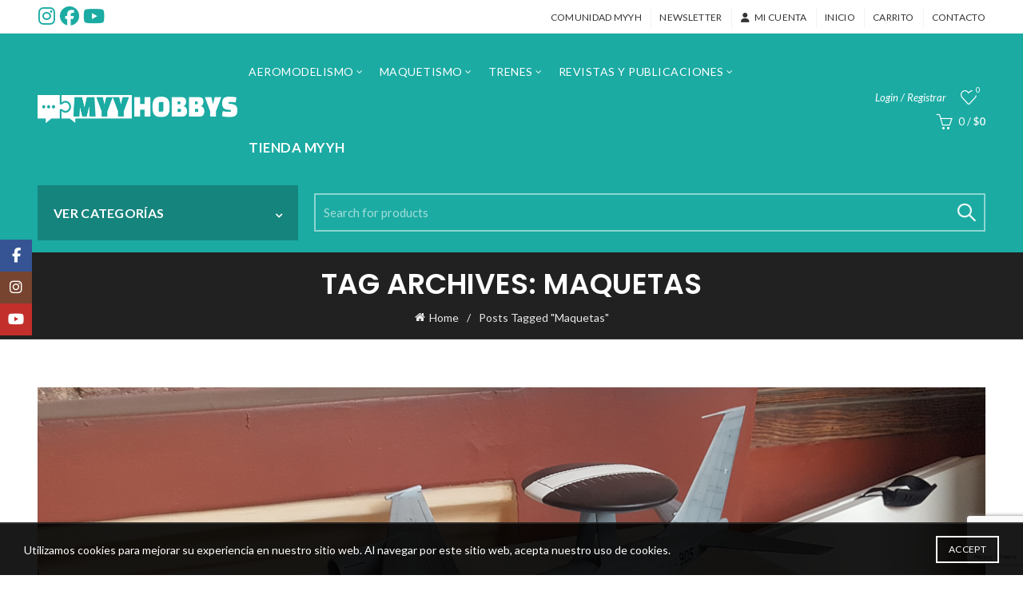

--- FILE ---
content_type: text/html; charset=UTF-8
request_url: https://myyhobbys.com/etiqueta/maquetas/
body_size: 23270
content:
<!DOCTYPE html>
<html lang="es">
<head>
	<meta charset="UTF-8">
	<meta name="viewport" content="width=device-width, initial-scale=1.0, maximum-scale=1.0, user-scalable=no">
	<link rel="profile" href="http://gmpg.org/xfn/11">
	<link rel="pingback" href="https://myyhobbys.com/xmlrpc.php">

	<title>Maquetas &#8211; Myyhobbys</title>
<meta name='robots' content='max-image-preview:large' />

<!-- Google Tag Manager for WordPress by gtm4wp.com -->
<script data-cfasync="false" data-pagespeed-no-defer>
	var gtm4wp_datalayer_name = "dataLayer";
	var dataLayer = dataLayer || [];
	const gtm4wp_use_sku_instead = 0;
	const gtm4wp_currency = 'CLP';
	const gtm4wp_product_per_impression = 10;
	const gtm4wp_clear_ecommerce = false;
	const gtm4wp_datalayer_max_timeout = 2000;
</script>
<!-- End Google Tag Manager for WordPress by gtm4wp.com --><link rel='dns-prefetch' href='//fonts.googleapis.com' />
<link rel="alternate" type="application/rss+xml" title="Myyhobbys &raquo; Feed" href="https://myyhobbys.com/feed/" />
<link rel="alternate" type="application/rss+xml" title="Myyhobbys &raquo; Feed de los comentarios" href="https://myyhobbys.com/comments/feed/" />
<link rel="alternate" type="application/rss+xml" title="Myyhobbys &raquo; Etiqueta Maquetas del feed" href="https://myyhobbys.com/etiqueta/maquetas/feed/" />
<style id='wp-img-auto-sizes-contain-inline-css' type='text/css'>
img:is([sizes=auto i],[sizes^="auto," i]){contain-intrinsic-size:3000px 1500px}
/*# sourceURL=wp-img-auto-sizes-contain-inline-css */
</style>
<style id='wp-emoji-styles-inline-css' type='text/css'>

	img.wp-smiley, img.emoji {
		display: inline !important;
		border: none !important;
		box-shadow: none !important;
		height: 1em !important;
		width: 1em !important;
		margin: 0 0.07em !important;
		vertical-align: -0.1em !important;
		background: none !important;
		padding: 0 !important;
	}
/*# sourceURL=wp-emoji-styles-inline-css */
</style>
<style id='wp-block-library-inline-css' type='text/css'>
:root{--wp-block-synced-color:#7a00df;--wp-block-synced-color--rgb:122,0,223;--wp-bound-block-color:var(--wp-block-synced-color);--wp-editor-canvas-background:#ddd;--wp-admin-theme-color:#007cba;--wp-admin-theme-color--rgb:0,124,186;--wp-admin-theme-color-darker-10:#006ba1;--wp-admin-theme-color-darker-10--rgb:0,107,160.5;--wp-admin-theme-color-darker-20:#005a87;--wp-admin-theme-color-darker-20--rgb:0,90,135;--wp-admin-border-width-focus:2px}@media (min-resolution:192dpi){:root{--wp-admin-border-width-focus:1.5px}}.wp-element-button{cursor:pointer}:root .has-very-light-gray-background-color{background-color:#eee}:root .has-very-dark-gray-background-color{background-color:#313131}:root .has-very-light-gray-color{color:#eee}:root .has-very-dark-gray-color{color:#313131}:root .has-vivid-green-cyan-to-vivid-cyan-blue-gradient-background{background:linear-gradient(135deg,#00d084,#0693e3)}:root .has-purple-crush-gradient-background{background:linear-gradient(135deg,#34e2e4,#4721fb 50%,#ab1dfe)}:root .has-hazy-dawn-gradient-background{background:linear-gradient(135deg,#faaca8,#dad0ec)}:root .has-subdued-olive-gradient-background{background:linear-gradient(135deg,#fafae1,#67a671)}:root .has-atomic-cream-gradient-background{background:linear-gradient(135deg,#fdd79a,#004a59)}:root .has-nightshade-gradient-background{background:linear-gradient(135deg,#330968,#31cdcf)}:root .has-midnight-gradient-background{background:linear-gradient(135deg,#020381,#2874fc)}:root{--wp--preset--font-size--normal:16px;--wp--preset--font-size--huge:42px}.has-regular-font-size{font-size:1em}.has-larger-font-size{font-size:2.625em}.has-normal-font-size{font-size:var(--wp--preset--font-size--normal)}.has-huge-font-size{font-size:var(--wp--preset--font-size--huge)}.has-text-align-center{text-align:center}.has-text-align-left{text-align:left}.has-text-align-right{text-align:right}.has-fit-text{white-space:nowrap!important}#end-resizable-editor-section{display:none}.aligncenter{clear:both}.items-justified-left{justify-content:flex-start}.items-justified-center{justify-content:center}.items-justified-right{justify-content:flex-end}.items-justified-space-between{justify-content:space-between}.screen-reader-text{border:0;clip-path:inset(50%);height:1px;margin:-1px;overflow:hidden;padding:0;position:absolute;width:1px;word-wrap:normal!important}.screen-reader-text:focus{background-color:#ddd;clip-path:none;color:#444;display:block;font-size:1em;height:auto;left:5px;line-height:normal;padding:15px 23px 14px;text-decoration:none;top:5px;width:auto;z-index:100000}html :where(.has-border-color){border-style:solid}html :where([style*=border-top-color]){border-top-style:solid}html :where([style*=border-right-color]){border-right-style:solid}html :where([style*=border-bottom-color]){border-bottom-style:solid}html :where([style*=border-left-color]){border-left-style:solid}html :where([style*=border-width]){border-style:solid}html :where([style*=border-top-width]){border-top-style:solid}html :where([style*=border-right-width]){border-right-style:solid}html :where([style*=border-bottom-width]){border-bottom-style:solid}html :where([style*=border-left-width]){border-left-style:solid}html :where(img[class*=wp-image-]){height:auto;max-width:100%}:where(figure){margin:0 0 1em}html :where(.is-position-sticky){--wp-admin--admin-bar--position-offset:var(--wp-admin--admin-bar--height,0px)}@media screen and (max-width:600px){html :where(.is-position-sticky){--wp-admin--admin-bar--position-offset:0px}}

/*# sourceURL=wp-block-library-inline-css */
</style><link rel='stylesheet' id='wc-blocks-style-css' href='https://myyhobbys.com/wp-content/plugins/woocommerce/assets/client/blocks/wc-blocks.css?scu_version=25' type='text/css' media='all' />
<style id='global-styles-inline-css' type='text/css'>
:root{--wp--preset--aspect-ratio--square: 1;--wp--preset--aspect-ratio--4-3: 4/3;--wp--preset--aspect-ratio--3-4: 3/4;--wp--preset--aspect-ratio--3-2: 3/2;--wp--preset--aspect-ratio--2-3: 2/3;--wp--preset--aspect-ratio--16-9: 16/9;--wp--preset--aspect-ratio--9-16: 9/16;--wp--preset--color--black: #000000;--wp--preset--color--cyan-bluish-gray: #abb8c3;--wp--preset--color--white: #ffffff;--wp--preset--color--pale-pink: #f78da7;--wp--preset--color--vivid-red: #cf2e2e;--wp--preset--color--luminous-vivid-orange: #ff6900;--wp--preset--color--luminous-vivid-amber: #fcb900;--wp--preset--color--light-green-cyan: #7bdcb5;--wp--preset--color--vivid-green-cyan: #00d084;--wp--preset--color--pale-cyan-blue: #8ed1fc;--wp--preset--color--vivid-cyan-blue: #0693e3;--wp--preset--color--vivid-purple: #9b51e0;--wp--preset--gradient--vivid-cyan-blue-to-vivid-purple: linear-gradient(135deg,rgb(6,147,227) 0%,rgb(155,81,224) 100%);--wp--preset--gradient--light-green-cyan-to-vivid-green-cyan: linear-gradient(135deg,rgb(122,220,180) 0%,rgb(0,208,130) 100%);--wp--preset--gradient--luminous-vivid-amber-to-luminous-vivid-orange: linear-gradient(135deg,rgb(252,185,0) 0%,rgb(255,105,0) 100%);--wp--preset--gradient--luminous-vivid-orange-to-vivid-red: linear-gradient(135deg,rgb(255,105,0) 0%,rgb(207,46,46) 100%);--wp--preset--gradient--very-light-gray-to-cyan-bluish-gray: linear-gradient(135deg,rgb(238,238,238) 0%,rgb(169,184,195) 100%);--wp--preset--gradient--cool-to-warm-spectrum: linear-gradient(135deg,rgb(74,234,220) 0%,rgb(151,120,209) 20%,rgb(207,42,186) 40%,rgb(238,44,130) 60%,rgb(251,105,98) 80%,rgb(254,248,76) 100%);--wp--preset--gradient--blush-light-purple: linear-gradient(135deg,rgb(255,206,236) 0%,rgb(152,150,240) 100%);--wp--preset--gradient--blush-bordeaux: linear-gradient(135deg,rgb(254,205,165) 0%,rgb(254,45,45) 50%,rgb(107,0,62) 100%);--wp--preset--gradient--luminous-dusk: linear-gradient(135deg,rgb(255,203,112) 0%,rgb(199,81,192) 50%,rgb(65,88,208) 100%);--wp--preset--gradient--pale-ocean: linear-gradient(135deg,rgb(255,245,203) 0%,rgb(182,227,212) 50%,rgb(51,167,181) 100%);--wp--preset--gradient--electric-grass: linear-gradient(135deg,rgb(202,248,128) 0%,rgb(113,206,126) 100%);--wp--preset--gradient--midnight: linear-gradient(135deg,rgb(2,3,129) 0%,rgb(40,116,252) 100%);--wp--preset--font-size--small: 13px;--wp--preset--font-size--medium: 20px;--wp--preset--font-size--large: 36px;--wp--preset--font-size--x-large: 42px;--wp--preset--spacing--20: 0.44rem;--wp--preset--spacing--30: 0.67rem;--wp--preset--spacing--40: 1rem;--wp--preset--spacing--50: 1.5rem;--wp--preset--spacing--60: 2.25rem;--wp--preset--spacing--70: 3.38rem;--wp--preset--spacing--80: 5.06rem;--wp--preset--shadow--natural: 6px 6px 9px rgba(0, 0, 0, 0.2);--wp--preset--shadow--deep: 12px 12px 50px rgba(0, 0, 0, 0.4);--wp--preset--shadow--sharp: 6px 6px 0px rgba(0, 0, 0, 0.2);--wp--preset--shadow--outlined: 6px 6px 0px -3px rgb(255, 255, 255), 6px 6px rgb(0, 0, 0);--wp--preset--shadow--crisp: 6px 6px 0px rgb(0, 0, 0);}:where(.is-layout-flex){gap: 0.5em;}:where(.is-layout-grid){gap: 0.5em;}body .is-layout-flex{display: flex;}.is-layout-flex{flex-wrap: wrap;align-items: center;}.is-layout-flex > :is(*, div){margin: 0;}body .is-layout-grid{display: grid;}.is-layout-grid > :is(*, div){margin: 0;}:where(.wp-block-columns.is-layout-flex){gap: 2em;}:where(.wp-block-columns.is-layout-grid){gap: 2em;}:where(.wp-block-post-template.is-layout-flex){gap: 1.25em;}:where(.wp-block-post-template.is-layout-grid){gap: 1.25em;}.has-black-color{color: var(--wp--preset--color--black) !important;}.has-cyan-bluish-gray-color{color: var(--wp--preset--color--cyan-bluish-gray) !important;}.has-white-color{color: var(--wp--preset--color--white) !important;}.has-pale-pink-color{color: var(--wp--preset--color--pale-pink) !important;}.has-vivid-red-color{color: var(--wp--preset--color--vivid-red) !important;}.has-luminous-vivid-orange-color{color: var(--wp--preset--color--luminous-vivid-orange) !important;}.has-luminous-vivid-amber-color{color: var(--wp--preset--color--luminous-vivid-amber) !important;}.has-light-green-cyan-color{color: var(--wp--preset--color--light-green-cyan) !important;}.has-vivid-green-cyan-color{color: var(--wp--preset--color--vivid-green-cyan) !important;}.has-pale-cyan-blue-color{color: var(--wp--preset--color--pale-cyan-blue) !important;}.has-vivid-cyan-blue-color{color: var(--wp--preset--color--vivid-cyan-blue) !important;}.has-vivid-purple-color{color: var(--wp--preset--color--vivid-purple) !important;}.has-black-background-color{background-color: var(--wp--preset--color--black) !important;}.has-cyan-bluish-gray-background-color{background-color: var(--wp--preset--color--cyan-bluish-gray) !important;}.has-white-background-color{background-color: var(--wp--preset--color--white) !important;}.has-pale-pink-background-color{background-color: var(--wp--preset--color--pale-pink) !important;}.has-vivid-red-background-color{background-color: var(--wp--preset--color--vivid-red) !important;}.has-luminous-vivid-orange-background-color{background-color: var(--wp--preset--color--luminous-vivid-orange) !important;}.has-luminous-vivid-amber-background-color{background-color: var(--wp--preset--color--luminous-vivid-amber) !important;}.has-light-green-cyan-background-color{background-color: var(--wp--preset--color--light-green-cyan) !important;}.has-vivid-green-cyan-background-color{background-color: var(--wp--preset--color--vivid-green-cyan) !important;}.has-pale-cyan-blue-background-color{background-color: var(--wp--preset--color--pale-cyan-blue) !important;}.has-vivid-cyan-blue-background-color{background-color: var(--wp--preset--color--vivid-cyan-blue) !important;}.has-vivid-purple-background-color{background-color: var(--wp--preset--color--vivid-purple) !important;}.has-black-border-color{border-color: var(--wp--preset--color--black) !important;}.has-cyan-bluish-gray-border-color{border-color: var(--wp--preset--color--cyan-bluish-gray) !important;}.has-white-border-color{border-color: var(--wp--preset--color--white) !important;}.has-pale-pink-border-color{border-color: var(--wp--preset--color--pale-pink) !important;}.has-vivid-red-border-color{border-color: var(--wp--preset--color--vivid-red) !important;}.has-luminous-vivid-orange-border-color{border-color: var(--wp--preset--color--luminous-vivid-orange) !important;}.has-luminous-vivid-amber-border-color{border-color: var(--wp--preset--color--luminous-vivid-amber) !important;}.has-light-green-cyan-border-color{border-color: var(--wp--preset--color--light-green-cyan) !important;}.has-vivid-green-cyan-border-color{border-color: var(--wp--preset--color--vivid-green-cyan) !important;}.has-pale-cyan-blue-border-color{border-color: var(--wp--preset--color--pale-cyan-blue) !important;}.has-vivid-cyan-blue-border-color{border-color: var(--wp--preset--color--vivid-cyan-blue) !important;}.has-vivid-purple-border-color{border-color: var(--wp--preset--color--vivid-purple) !important;}.has-vivid-cyan-blue-to-vivid-purple-gradient-background{background: var(--wp--preset--gradient--vivid-cyan-blue-to-vivid-purple) !important;}.has-light-green-cyan-to-vivid-green-cyan-gradient-background{background: var(--wp--preset--gradient--light-green-cyan-to-vivid-green-cyan) !important;}.has-luminous-vivid-amber-to-luminous-vivid-orange-gradient-background{background: var(--wp--preset--gradient--luminous-vivid-amber-to-luminous-vivid-orange) !important;}.has-luminous-vivid-orange-to-vivid-red-gradient-background{background: var(--wp--preset--gradient--luminous-vivid-orange-to-vivid-red) !important;}.has-very-light-gray-to-cyan-bluish-gray-gradient-background{background: var(--wp--preset--gradient--very-light-gray-to-cyan-bluish-gray) !important;}.has-cool-to-warm-spectrum-gradient-background{background: var(--wp--preset--gradient--cool-to-warm-spectrum) !important;}.has-blush-light-purple-gradient-background{background: var(--wp--preset--gradient--blush-light-purple) !important;}.has-blush-bordeaux-gradient-background{background: var(--wp--preset--gradient--blush-bordeaux) !important;}.has-luminous-dusk-gradient-background{background: var(--wp--preset--gradient--luminous-dusk) !important;}.has-pale-ocean-gradient-background{background: var(--wp--preset--gradient--pale-ocean) !important;}.has-electric-grass-gradient-background{background: var(--wp--preset--gradient--electric-grass) !important;}.has-midnight-gradient-background{background: var(--wp--preset--gradient--midnight) !important;}.has-small-font-size{font-size: var(--wp--preset--font-size--small) !important;}.has-medium-font-size{font-size: var(--wp--preset--font-size--medium) !important;}.has-large-font-size{font-size: var(--wp--preset--font-size--large) !important;}.has-x-large-font-size{font-size: var(--wp--preset--font-size--x-large) !important;}
/*# sourceURL=global-styles-inline-css */
</style>

<style id='classic-theme-styles-inline-css' type='text/css'>
/*! This file is auto-generated */
.wp-block-button__link{color:#fff;background-color:#32373c;border-radius:9999px;box-shadow:none;text-decoration:none;padding:calc(.667em + 2px) calc(1.333em + 2px);font-size:1.125em}.wp-block-file__button{background:#32373c;color:#fff;text-decoration:none}
/*# sourceURL=/wp-includes/css/classic-themes.min.css */
</style>
<link rel='stylesheet' id='wp-components-css' href='https://myyhobbys.com/wp-includes/css/dist/components/style.min.css?scu_version=25' type='text/css' media='all' />
<link rel='stylesheet' id='wp-preferences-css' href='https://myyhobbys.com/wp-includes/css/dist/preferences/style.min.css?scu_version=25' type='text/css' media='all' />
<link rel='stylesheet' id='wp-block-editor-css' href='https://myyhobbys.com/wp-includes/css/dist/block-editor/style.min.css?scu_version=25' type='text/css' media='all' />
<link rel='stylesheet' id='popup-maker-block-library-style-css' href='https://myyhobbys.com/wp-content/plugins/popup-maker/dist/packages/block-library-style.css?scu_version=25' type='text/css' media='all' />
<style id='woocommerce-inline-inline-css' type='text/css'>
.woocommerce form .form-row .required { visibility: visible; }
/*# sourceURL=woocommerce-inline-inline-css */
</style>
<link rel='stylesheet' id='mc4wp-form-themes-css' href='https://myyhobbys.com/wp-content/plugins/mailchimp-for-wp/assets/css/form-themes.css?scu_version=25' type='text/css' media='all' />
<link rel='stylesheet' id='bootstrap-css' href='https://myyhobbys.com/wp-content/themes/basel/css/bootstrap.min.css?scu_version=25' type='text/css' media='all' />
<link rel='stylesheet' id='basel-style-css' href='https://myyhobbys.com/wp-content/themes/basel/style.min.css?scu_version=25' type='text/css' media='all' />
<link rel='stylesheet' id='child-style-css' href='https://myyhobbys.com/wp-content/themes/basel-child/style.css?scu_version=25' type='text/css' media='all' />
<link rel='stylesheet' id='js_composer_front-css' href='https://myyhobbys.com/wp-content/plugins/js_composer/assets/css/js_composer.min.css?scu_version=25' type='text/css' media='all' />
<link rel='stylesheet' id='vc_font_awesome_5_shims-css' href='https://myyhobbys.com/wp-content/plugins/js_composer/assets/lib/vendor/dist/@fortawesome/fontawesome-free/css/v4-shims.min.css?scu_version=25' type='text/css' media='all' />
<link rel='stylesheet' id='vc_font_awesome_6-css' href='https://myyhobbys.com/wp-content/plugins/js_composer/assets/lib/vendor/dist/@fortawesome/fontawesome-free/css/all.min.css?scu_version=25' type='text/css' media='all' />
<link rel='stylesheet' id='basel-blog-general-css' href='https://myyhobbys.com/wp-content/themes/basel/css/parts/blog-general.min.css?scu_version=25' type='text/css' media='all' />
<link rel='stylesheet' id='basel-wp-gutenberg-css' href='https://myyhobbys.com/wp-content/themes/basel/css/parts/wp-gutenberg.min.css?scu_version=25' type='text/css' media='all' />
<link rel='stylesheet' id='basel-int-revolution-slider-css' href='https://myyhobbys.com/wp-content/themes/basel/css/parts/int-revolution-slider.min.css?scu_version=25' type='text/css' media='all' />
<link rel='stylesheet' id='basel-int-mc4wp-css' href='https://myyhobbys.com/wp-content/themes/basel/css/parts/int-mc4wp.min.css?scu_version=25' type='text/css' media='all' />
<link rel='stylesheet' id='basel-int-wpbakery-base-css' href='https://myyhobbys.com/wp-content/themes/basel/css/parts/int-wpbakery-base.min.css?scu_version=25' type='text/css' media='all' />
<link rel='stylesheet' id='basel-woo-base-css' href='https://myyhobbys.com/wp-content/themes/basel/css/parts/woo-base.min.css?scu_version=25' type='text/css' media='all' />
<link rel='stylesheet' id='basel-header-top-bar-css' href='https://myyhobbys.com/wp-content/themes/basel/css/parts/header-top-bar.min.css?scu_version=25' type='text/css' media='all' />
<link rel='stylesheet' id='basel-header-general-css' href='https://myyhobbys.com/wp-content/themes/basel/css/parts/header-general.min.css?scu_version=25' type='text/css' media='all' />
<link rel='stylesheet' id='basel-page-title-css' href='https://myyhobbys.com/wp-content/themes/basel/css/parts/page-title.min.css?scu_version=25' type='text/css' media='all' />
<link rel='stylesheet' id='basel-el-social-icons-css' href='https://myyhobbys.com/wp-content/themes/basel/css/parts/el-social-icons.min.css?scu_version=25' type='text/css' media='all' />
<link rel='stylesheet' id='basel-footer-general-css' href='https://myyhobbys.com/wp-content/themes/basel/css/parts/footer-general.min.css?scu_version=25' type='text/css' media='all' />
<link rel='stylesheet' id='basel-lib-photoswipe-css' href='https://myyhobbys.com/wp-content/themes/basel/css/parts/lib-photoswipe.min.css?scu_version=25' type='text/css' media='all' />
<link rel='stylesheet' id='basel-opt-scrolltotop-css' href='https://myyhobbys.com/wp-content/themes/basel/css/parts/opt-scrolltotop.min.css?scu_version=25' type='text/css' media='all' />
<link rel='stylesheet' id='xts-google-fonts-css' href='//fonts.googleapis.com/css?family=Lato%3A100%2C100italic%2C300%2C300italic%2C400%2C400italic%2C700%2C700italic%2C900%2C900italic%7CPoppins%3A100%2C100italic%2C200%2C200italic%2C300%2C300italic%2C400%2C400italic%2C500%2C500italic%2C600%2C600italic%2C700%2C700italic%2C800%2C800italic%2C900%2C900italic&#038;scu_version=25' type='text/css' media='all' />
<script type="text/template" id="tmpl-variation-template">
	<div class="woocommerce-variation-description">{{{ data.variation.variation_description }}}</div>
	<div class="woocommerce-variation-price">{{{ data.variation.price_html }}}</div>
	<div class="woocommerce-variation-availability">{{{ data.variation.availability_html }}}</div>
</script>
<script type="text/template" id="tmpl-unavailable-variation-template">
	<p role="alert">Lo siento, este producto no está disponible. Por favor, elige otra combinación.</p>
</script>
<script type="text/javascript" src="https://myyhobbys.com/wp-includes/js/jquery/jquery.min.js?scu_version=25" id="jquery-core-js"></script>
<script type="text/javascript" src="https://myyhobbys.com/wp-includes/js/jquery/jquery-migrate.min.js?scu_version=25" id="jquery-migrate-js"></script>
<script type="text/javascript" src="https://myyhobbys.com/wp-content/plugins/woocommerce/assets/js/jquery-blockui/jquery.blockUI.min.js?scu_version=25" id="wc-jquery-blockui-js" data-wp-strategy="defer"></script>
<script type="text/javascript" id="wc-add-to-cart-js-extra">
/* <![CDATA[ */
var wc_add_to_cart_params = {"ajax_url":"/wp-admin/admin-ajax.php","wc_ajax_url":"/?wc-ajax=%%endpoint%%","i18n_view_cart":"Ver carrito","cart_url":"https://myyhobbys.com/carrito/","is_cart":"","cart_redirect_after_add":"no"};
//# sourceURL=wc-add-to-cart-js-extra
/* ]]> */
</script>
<script type="text/javascript" src="https://myyhobbys.com/wp-content/plugins/woocommerce/assets/js/frontend/add-to-cart.min.js?scu_version=25" id="wc-add-to-cart-js" data-wp-strategy="defer"></script>
<script type="text/javascript" src="https://myyhobbys.com/wp-content/plugins/woocommerce/assets/js/js-cookie/js.cookie.min.js?scu_version=25" id="wc-js-cookie-js" data-wp-strategy="defer"></script>
<script type="text/javascript" id="woocommerce-js-extra">
/* <![CDATA[ */
var woocommerce_params = {"ajax_url":"/wp-admin/admin-ajax.php","wc_ajax_url":"/?wc-ajax=%%endpoint%%","i18n_password_show":"Mostrar contrase\u00f1a","i18n_password_hide":"Ocultar contrase\u00f1a"};
//# sourceURL=woocommerce-js-extra
/* ]]> */
</script>
<script type="text/javascript" src="https://myyhobbys.com/wp-content/plugins/woocommerce/assets/js/frontend/woocommerce.min.js?scu_version=25" id="woocommerce-js" defer="defer" data-wp-strategy="defer"></script>
<script type="text/javascript" src="https://myyhobbys.com/wp-content/plugins/js_composer/assets/js/vendors/woocommerce-add-to-cart.js?scu_version=25" id="vc_woocommerce-add-to-cart-js-js"></script>
<script type="text/javascript" src="https://myyhobbys.com/wp-includes/js/underscore.min.js?scu_version=25" id="underscore-js"></script>
<script type="text/javascript" id="wp-util-js-extra">
/* <![CDATA[ */
var _wpUtilSettings = {"ajax":{"url":"/wp-admin/admin-ajax.php"}};
//# sourceURL=wp-util-js-extra
/* ]]> */
</script>
<script type="text/javascript" src="https://myyhobbys.com/wp-includes/js/wp-util.min.js?scu_version=25" id="wp-util-js"></script>
<script type="text/javascript" id="wc-add-to-cart-variation-js-extra">
/* <![CDATA[ */
var wc_add_to_cart_variation_params = {"wc_ajax_url":"/?wc-ajax=%%endpoint%%","i18n_no_matching_variations_text":"Lo siento, no hay productos que igualen tu selecci\u00f3n. Por favor, escoge una combinaci\u00f3n diferente.","i18n_make_a_selection_text":"Elige las opciones del producto antes de a\u00f1adir este producto a tu carrito.","i18n_unavailable_text":"Lo siento, este producto no est\u00e1 disponible. Por favor, elige otra combinaci\u00f3n.","i18n_reset_alert_text":"Se ha restablecido tu selecci\u00f3n. Por favor, elige alguna opci\u00f3n del producto antes de poder a\u00f1adir este producto a tu carrito."};
//# sourceURL=wc-add-to-cart-variation-js-extra
/* ]]> */
</script>
<script type="text/javascript" src="https://myyhobbys.com/wp-content/plugins/woocommerce/assets/js/frontend/add-to-cart-variation.min.js?scu_version=25" id="wc-add-to-cart-variation-js" defer="defer" data-wp-strategy="defer"></script>
<script></script><link rel="https://api.w.org/" href="https://myyhobbys.com/wp-json/" /><link rel="alternate" title="JSON" type="application/json" href="https://myyhobbys.com/wp-json/wp/v2/tags/518" /><link rel="EditURI" type="application/rsd+xml" title="RSD" href="https://myyhobbys.com/xmlrpc.php?rsd" />
<meta name="generator" content="WordPress 6.9" />
<meta name="generator" content="WooCommerce 10.4.3" />
<!-- HFCM by 99 Robots - Snippet # 2: Search Console -->
<meta name="google-site-verification" content="e3EkojC9RYj4R8vCtSTPQZ89Ao9RRP0u-vJ8gePeSTU" />
<!-- /end HFCM by 99 Robots -->

<!-- Google Tag Manager for WordPress by gtm4wp.com -->
<!-- GTM Container placement set to footer -->
<script data-cfasync="false" data-pagespeed-no-defer>
	var dataLayer_content = {"pagePostType":"post","pagePostType2":"tag-post"};
	dataLayer.push( dataLayer_content );
</script>
<script data-cfasync="false" data-pagespeed-no-defer>
(function(w,d,s,l,i){w[l]=w[l]||[];w[l].push({'gtm.start':
new Date().getTime(),event:'gtm.js'});var f=d.getElementsByTagName(s)[0],
j=d.createElement(s),dl=l!='dataLayer'?'&l='+l:'';j.async=true;j.src=
'//www.googletagmanager.com/gtm.js?id='+i+dl;f.parentNode.insertBefore(j,f);
})(window,document,'script','dataLayer','GTM-KXFZS9KH');
</script>
<!-- End Google Tag Manager for WordPress by gtm4wp.com --><script src="https://cdnjs.cloudflare.com/ajax/libs/jquery-bar-rating/1.2.2/jquery.barrating.min.js.map"></script>
<script src="https://cdn.jsdelivr.net/npm/zoom-vanilla.js@2.0.6/dist/zoom-vanilla.min.js.map"></script>
        
    <meta name="theme-color" content="">		
		
		
				        <style> 
            	
			/* Shop popup */
			
			.basel-promo-popup {
			   max-width: 900px;
			}
	
            .site-logo {
                width: 20%;
            }    

            .site-logo img {
                max-width: 250px;
                max-height: 95px;
            }    

                            .right-column {
                    width: 190px;
                }  
            
                            .basel-woocommerce-layered-nav .basel-scroll-content {
                    max-height: 280px;
                }
            
			/* header Banner */
			body .header-banner {
				height: 40px;
			}
	
			body.header-banner-display .website-wrapper {
				margin-top:40px;
			}	

            /* Topbar height configs */

			.topbar-menu ul > li {
				line-height: 42px;
			}
			
			.topbar-wrapp,
			.topbar-content:before {
				height: 42px;
			}
			
			.sticky-header-prepared.basel-top-bar-on .header-shop, 
			.sticky-header-prepared.basel-top-bar-on .header-split,
			.enable-sticky-header.basel-header-overlap.basel-top-bar-on .main-header {
				top: 42px;
			}

            /* Header height configs */

            /* Limit logo image height for according to header height */
            .site-logo img {
                max-height: 95px;
            } 

            /* And for sticky header logo also */
            .act-scroll .site-logo img,
            .header-clone .site-logo img {
                max-height: 75px;
            }   

            /* Set sticky headers height for cloned headers based on menu links line height */
            .header-clone .main-nav .menu > li > a {
                height: 75px;
                line-height: 75px;
            } 

            /* Height for switch logos */

            .sticky-header-real:not(.global-header-menu-top) .switch-logo-enable .basel-logo {
                height: 95px;
            }

            .sticky-header-real:not(.global-header-menu-top) .act-scroll .switch-logo-enable .basel-logo {
                height: 75px;
            }

            .sticky-header-real:not(.global-header-menu-top) .act-scroll .switch-logo-enable {
                transform: translateY(-75px);
            }

                            /* Header height for these layouts based on it's menu links line height */
                .main-nav .menu > li > a {
                    height: 95px;
                    line-height: 95px;
                }  
                /* The same for sticky header */
                .act-scroll .main-nav .menu > li > a {
                    height: 75px;
                    line-height: 75px;
                }  
            
            
            
            
            /* Page headings settings for heading overlap. Calculate on the header height base */

            .basel-header-overlap .title-size-default,
            .basel-header-overlap .title-size-small,
            .basel-header-overlap .title-shop.without-title.title-size-default,
            .basel-header-overlap .title-shop.without-title.title-size-small {
                padding-top: 135px;
            }


            .basel-header-overlap .title-shop.without-title.title-size-large,
            .basel-header-overlap .title-size-large {
                padding-top: 215px;
            }

            @media (max-width: 991px) {

				/* header Banner */
				body .header-banner {
					height: 40px;
				}
	
				body.header-banner-display .website-wrapper {
					margin-top:40px;
				}

	            /* Topbar height configs */
				.topbar-menu ul > li {
					line-height: 38px;
				}
				
				.topbar-wrapp,
				.topbar-content:before {
					height: 38px;
				}
				
				.sticky-header-prepared.basel-top-bar-on .header-shop, 
				.sticky-header-prepared.basel-top-bar-on .header-split,
				.enable-sticky-header.basel-header-overlap.basel-top-bar-on .main-header {
					top: 38px;
				}

                /* Set header height for mobile devices */
                .main-header .wrapp-header {
                    min-height: 60px;
                } 

                /* Limit logo image height for mobile according to mobile header height */
                .site-logo img {
                    max-height: 60px;
                }   

                /* Limit logo on sticky header. Both header real and header cloned */
                .act-scroll .site-logo img,
                .header-clone .site-logo img {
                    max-height: 60px;
                }

                /* Height for switch logos */

                .main-header .switch-logo-enable .basel-logo {
                    height: 60px;
                }

                .sticky-header-real:not(.global-header-menu-top) .act-scroll .switch-logo-enable .basel-logo {
                    height: 60px;
                }

                .sticky-header-real:not(.global-header-menu-top) .act-scroll .switch-logo-enable {
                    transform: translateY(-60px);
                }

                /* Page headings settings for heading overlap. Calculate on the MOBILE header height base */
                .basel-header-overlap .title-size-default,
                .basel-header-overlap .title-size-small,
                .basel-header-overlap .title-shop.without-title.title-size-default,
                .basel-header-overlap .title-shop.without-title.title-size-small {
                    padding-top: 80px;
                }

                .basel-header-overlap .title-shop.without-title.title-size-large,
                .basel-header-overlap .title-size-large {
                    padding-top: 120px;
                }
 
            }

                 
                    </style>
        
        
			<noscript><style>.woocommerce-product-gallery{ opacity: 1 !important; }</style></noscript>
	<meta name="generator" content="Powered by WPBakery Page Builder - drag and drop page builder for WordPress."/>
<meta name="generator" content="Powered by Slider Revolution 6.6.13 - responsive, Mobile-Friendly Slider Plugin for WordPress with comfortable drag and drop interface." />
<link rel="icon" href="https://myyhobbys.com/wp-content/uploads/2025/07/Imagen-Sii-Boletas-32x32.jpg" sizes="32x32" />
<link rel="icon" href="https://myyhobbys.com/wp-content/uploads/2025/07/Imagen-Sii-Boletas-200x150.jpg" sizes="192x192" />
<link rel="apple-touch-icon" href="https://myyhobbys.com/wp-content/uploads/2025/07/Imagen-Sii-Boletas-180x180.jpg" />
<meta name="msapplication-TileImage" content="https://myyhobbys.com/wp-content/uploads/2025/07/Imagen-Sii-Boletas.jpg" />
<script>function setREVStartSize(e){
			//window.requestAnimationFrame(function() {
				window.RSIW = window.RSIW===undefined ? window.innerWidth : window.RSIW;
				window.RSIH = window.RSIH===undefined ? window.innerHeight : window.RSIH;
				try {
					var pw = document.getElementById(e.c).parentNode.offsetWidth,
						newh;
					pw = pw===0 || isNaN(pw) || (e.l=="fullwidth" || e.layout=="fullwidth") ? window.RSIW : pw;
					e.tabw = e.tabw===undefined ? 0 : parseInt(e.tabw);
					e.thumbw = e.thumbw===undefined ? 0 : parseInt(e.thumbw);
					e.tabh = e.tabh===undefined ? 0 : parseInt(e.tabh);
					e.thumbh = e.thumbh===undefined ? 0 : parseInt(e.thumbh);
					e.tabhide = e.tabhide===undefined ? 0 : parseInt(e.tabhide);
					e.thumbhide = e.thumbhide===undefined ? 0 : parseInt(e.thumbhide);
					e.mh = e.mh===undefined || e.mh=="" || e.mh==="auto" ? 0 : parseInt(e.mh,0);
					if(e.layout==="fullscreen" || e.l==="fullscreen")
						newh = Math.max(e.mh,window.RSIH);
					else{
						e.gw = Array.isArray(e.gw) ? e.gw : [e.gw];
						for (var i in e.rl) if (e.gw[i]===undefined || e.gw[i]===0) e.gw[i] = e.gw[i-1];
						e.gh = e.el===undefined || e.el==="" || (Array.isArray(e.el) && e.el.length==0)? e.gh : e.el;
						e.gh = Array.isArray(e.gh) ? e.gh : [e.gh];
						for (var i in e.rl) if (e.gh[i]===undefined || e.gh[i]===0) e.gh[i] = e.gh[i-1];
											
						var nl = new Array(e.rl.length),
							ix = 0,
							sl;
						e.tabw = e.tabhide>=pw ? 0 : e.tabw;
						e.thumbw = e.thumbhide>=pw ? 0 : e.thumbw;
						e.tabh = e.tabhide>=pw ? 0 : e.tabh;
						e.thumbh = e.thumbhide>=pw ? 0 : e.thumbh;
						for (var i in e.rl) nl[i] = e.rl[i]<window.RSIW ? 0 : e.rl[i];
						sl = nl[0];
						for (var i in nl) if (sl>nl[i] && nl[i]>0) { sl = nl[i]; ix=i;}
						var m = pw>(e.gw[ix]+e.tabw+e.thumbw) ? 1 : (pw-(e.tabw+e.thumbw)) / (e.gw[ix]);
						newh =  (e.gh[ix] * m) + (e.tabh + e.thumbh);
					}
					var el = document.getElementById(e.c);
					if (el!==null && el) el.style.height = newh+"px";
					el = document.getElementById(e.c+"_wrapper");
					if (el!==null && el) {
						el.style.height = newh+"px";
						el.style.display = "block";
					}
				} catch(e){
					console.log("Failure at Presize of Slider:" + e)
				}
			//});
		  };</script>
		<style type="text/css" id="wp-custom-css">
			.woocommerce-form-coupon-toggle{
	background:#1baba3;
	padding:20px 20px 2px 20px;
	text-align:center;
	color:white;
}

.woocommerce-info{
	color:white !important;
	font-size:2em;
}

.woocommerce-info .showcoupon{
	color:white !important;
	font-weight:bold;
}

.coupon{
	background:#1baba3;
	padding:20px 20px 20px 20px;
	text-align:center;
	color:white;
}

.coupon input, .coupon button{
	font-size:1.3em !important;
	font-weight:bold;
}

	
.menu-item-50125 a{
	font-weight:bold !important;
	font-size: 1.2em !important
}

article{
	vertical-align:top !important
}

.category article{
	width:200px;
	height:auto;
	max-height: 450px;
	overflow:hidden;
	display:inline-block;
	margin-left:5px;
	margin-right:5px;
}

.category article .entry-title{
	font-size:1em;
}

.category .entry-meta{
	display:none;
}

article.blog-post-loop{
	margin-bottom:20px;
	margin-top:20px;
}

.category .post-img-wrapp{
	height:150px;
	overflow:hidden;
}

.category .post-img-wrapp img{
	width:100%;
	height:auto;
}

	@media (max-width: 800px) {
	.woocommerce-info{
		font-size:1.4em;
	}
		.category article{
			width:47%;
			margin:0;
		}
}

@media (max-width:600px) {
.category article{
			width:100%;
			margin:0;
		}
}

.blog-post-loop .post-date{
	display:none !important;
}

.blog-post-loop .entry-title{
	margin-left:0;
}

.page-id-12 #coupon_code{
	color:gray
}		</style>
		<style data-type="basel-dynamic-css">.page-title-default{background-color:#212121;background-size:cover;background-position:center center;}.topbar-wrapp{background-color:#ffffff;}html .main-header, .sticky-header.header-clone, .header-spacing{background-color:#1baba3;}.main-header{border-style:solid;}.footer-container{background-color:#1baba3;}body, p, .widget_nav_mega_menu .menu > li > a, 
.mega-navigation .menu > li > a,
.basel-navigation .menu > li.menu-item-design-full-width .sub-sub-menu li a, 
.basel-navigation .menu > li.menu-item-design-sized .sub-sub-menu li a,
.basel-navigation .menu > li.menu-item-design-default .sub-menu li a,
.font-default
		{font-family: "Lato", Arial, Helvetica, sans-serif;}h1 a, h2 a, h3 a, h4 a, h5 a, h6 a, h1, h2, h3, h4, h5, h6, .title, table th,
.wc-tabs li a,
.masonry-filter li a,
.woocommerce .cart-empty,
.basel-navigation .menu > li.menu-item-design-full-width .sub-menu > li > a, 
.basel-navigation .menu > li.menu-item-design-sized .sub-menu > li > a,
.mega-menu-list > li > a,
fieldset legend,
table th,
.basel-empty-compare,
.compare-field,
.compare-value:before,
.color-scheme-dark .info-box-inner h1,
.color-scheme-dark .info-box-inner h2,
.color-scheme-dark .info-box-inner h3,
.color-scheme-dark .info-box-inner h4,
.color-scheme-dark .info-box-inner h5,
.color-scheme-dark .info-box-inner h6

		{font-family: "Poppins", Arial, Helvetica, sans-serif;font-weight: 600;}

.product-title a,
.post-slide .entry-title a,
.category-grid-item .hover-mask h3,
.basel-search-full-screen .basel-search-inner input[type="text"],
.blog-post-loop .entry-title,
.post-title-large-image .entry-title,
.single-product-content .entry-title,
.basel-entities-title
		{font-family: "Lato", Arial, Helvetica, sans-serif;}.title-alt, .subtitle, .font-alt, .basel-entry-meta{font-family: "Lato", Arial, Helvetica, sans-serif;font-weight: 400;}.main-nav .menu > li > a{font-family: "Lato", Arial, Helvetica, sans-serif;font-size: 14px;}.color-primary,.mobile-nav ul li.current-menu-item > a,.main-nav .menu > li.current-menu-item > a,.main-nav .menu > li.onepage-link.current-menu-item > a,.main-nav .menu > li > a:hover,.basel-navigation .menu>li.menu-item-design-default ul li:hover>a,.basel-navigation .menu > li.menu-item-design-full-width .sub-menu li a:hover, .basel-navigation .menu > li.menu-item-design-sized .sub-menu li a:hover,.basel-product-categories.responsive-cateogires li.current-cat > a, .basel-product-categories.responsive-cateogires li.current-cat-parent > a,.basel-product-categories.responsive-cateogires li.current-cat-ancestor > a,.basel-my-account-links a:hover:before,.mega-menu-list > li > a:hover,.mega-menu-list .sub-sub-menu li a:hover,a[href^=tel],.topbar-menu ul > li > .sub-menu-dropdown li > a:hover,.btn.btn-color-primary.btn-style-bordered,.button.btn-color-primary.btn-style-bordered,button.btn-color-primary.btn-style-bordered,.added_to_cart.btn-color-primary.btn-style-bordered,input[type=submit].btn-color-primary.btn-style-bordered,a.login-to-prices-msg,a.login-to-prices-msg:hover,.basel-dark .single-product-content .entry-summary .yith-wcwl-add-to-wishlist .yith-wcwl-wishlistaddedbrowse a:before, .basel-dark .single-product-content .entry-summary .yith-wcwl-add-to-wishlist .yith-wcwl-wishlistexistsbrowse a:before,.basel-dark .read-more-section .btn-read-more,.basel-dark .basel-load-more,.basel-dark .color-primary,.basel-hover-link .swap-elements .btn-add a,.basel-hover-link .swap-elements .btn-add a:hover,.blog-post-loop .entry-title a:hover,.blog-post-loop.sticky .entry-title:before,.post-slide .entry-title a:hover,.comments-area .reply a,.single-post-navigation a:hover,blockquote footer:before,blockquote cite,.format-quote .entry-content blockquote cite, .format-quote .entry-content blockquote cite a,.basel-entry-meta .meta-author a,.search-no-results.woocommerce .site-content:before,.search-no-results .not-found .entry-header:before,.login-form-footer .lost_password:hover,.error404 .page-title,.menu-label-new:after,.widget_shopping_cart .product_list_widget li .quantity .amount,.product_list_widget li ins .amount,.price ins > .amount,.price ins,.single-product .price,.single-product .price .amount,.popup-quick-view .price,.popup-quick-view .price .amount,.basel-products-nav .product-short .price,.basel-products-nav .product-short .price .amount,.star-rating span:before,.comment-respond .stars a:hover:after,.comment-respond .stars a.active:after,.single-product-content .comment-form .stars span a:hover,.single-product-content .comment-form .stars span a.active,.tabs-layout-accordion .basel-tab-wrapper .basel-accordion-title:hover,.tabs-layout-accordion .basel-tab-wrapper .basel-accordion-title.active,.single-product-content .woocommerce-product-details__short-description ul > li:before, .single-product-content #tab-description ul > li:before, .blog-post-loop .entry-content ul > li:before, .comments-area .comment-list li ul > li:before,.brands-list .brand-item a:hover,.footer-container .footer-widget-collapse.footer-widget-opened .widget-title:after,.sidebar-widget li a:hover, .filter-widget li a:hover,.sidebar-widget li > ul li a:hover, .filter-widget li > ul li a:hover,.basel-price-filter ul li a:hover .amount,.basel-hover-effect-4 .swap-elements > a,.basel-hover-effect-4 .swap-elements > a:hover,.product-grid-item .basel-product-cats a:hover, .product-grid-item .basel-product-brands-links a:hover,.wishlist_table tr td.product-price ins .amount,.basel-buttons .product-compare-button > a.added:before,.basel-buttons .basel-wishlist-btn > a.added:before,.single-product-content .entry-summary .yith-wcwl-add-to-wishlist a:hover,.single-product-content .container .entry-summary .yith-wcwl-add-to-wishlist a:hover:before,.single-product-content .entry-summary .yith-wcwl-add-to-wishlist .yith-wcwl-wishlistaddedbrowse a:before, .single-product-content .entry-summary .yith-wcwl-add-to-wishlist .yith-wcwl-wishlistexistsbrowse a:before,.single-product-content .entry-summary .yith-wcwl-add-to-wishlist .yith-wcwl-add-button.feid-in > a:before,.basel-sticky-btn .basel-sticky-btn-wishlist a.added, .basel-sticky-btn .basel-sticky-btn-wishlist a:hover,.single-product-content .entry-summary .wishlist-btn-wrapper a:hover,.single-product-content .entry-summary .wishlist-btn-wrapper a:hover:before,.single-product-content .entry-summary .wishlist-btn-wrapper a.added:before,.vendors-list ul li a:hover,.product-list-item .product-list-buttons .basel-wishlist-btn a:hover,.product-list-item .product-list-buttons .product-compare-button a:hover,.product-list-item .product-list-buttons .basel-wishlist-btn > a.added:before,.product-list-item .product-list-buttons .product-compare-button > a.added:before,.basel-sticky-btn .basel-sticky-btn-compare a.added, .basel-sticky-btn .basel-sticky-btn-compare a:hover,.single-product-content .entry-summary .compare-btn-wrapper a:hover,.single-product-content .entry-summary .compare-btn-wrapper a:hover:before,.single-product-content .entry-summary .compare-btn-wrapper a.added:before,.single-product-content .entry-summary .basel-sizeguide-btn:hover,.single-product-content .entry-summary .basel-sizeguide-btn:hover:before,.blog-post-loop .entry-content ul li:before,.basel-menu-price .menu-price-price,.basel-menu-price.cursor-pointer:hover .menu-price-title,.comments-area #cancel-comment-reply-link:hover,.comments-area .comment-body .comment-edit-link:hover,.popup-quick-view .entry-summary .entry-title a:hover,.wpb_text_column ul:not(.social-icons) > li:before,.widget_product_categories .basel-cats-toggle:hover,.widget_product_categories .toggle-active,.widget_product_categories li.current-cat-parent > a, .widget_product_categories li.current-cat > a,.woocommerce-checkout-review-order-table tfoot .order-total td .amount,.widget_shopping_cart .product_list_widget li .remove:hover,.basel-active-filters .widget_layered_nav_filters ul li a .amount,.title-wrapper.basel-title-color-primary .title-subtitle,.widget_shopping_cart .widget_shopping_cart_content > .total .amount,.color-scheme-light .vc_tta-tabs.vc_tta-tabs-position-top.vc_tta-style-classic .vc_tta-tab.vc_active > a,.wpb-js-composer .vc_tta.vc_general.vc_tta-style-classic .vc_tta-tab.vc_active > a,.basel-free-progress-bar .amount{color:#1baba3;}.wishlist-info-widget .icon-count,.compare-info-widget .icon-count,.basel-toolbar-compare .compare-count,.basel-cart-design-2 > a .basel-cart-number,.basel-cart-design-3 > a .basel-cart-number,.basel-sticky-sidebar-opener:not(.sticky-toolbar):hover,.btn.btn-color-primary,.button.btn-color-primary,button.btn-color-primary,.added_to_cart.btn-color-primary,input[type=submit].btn-color-primary,.btn.btn-color-primary:hover,.button.btn-color-primary:hover,button.btn-color-primary:hover,.added_to_cart.btn-color-primary:hover,input[type=submit].btn-color-primary:hover,.btn.btn-color-primary.btn-style-bordered:hover,.button.btn-color-primary.btn-style-bordered:hover,button.btn-color-primary.btn-style-bordered:hover,.added_to_cart.btn-color-primary.btn-style-bordered:hover,input[type=submit].btn-color-primary.btn-style-bordered:hover,.widget_shopping_cart .widget_shopping_cart_content .buttons .checkout,.widget_shopping_cart .widget_shopping_cart_content .buttons .checkout:hover,.basel-search-dropdown .basel-search-wrapper .basel-search-inner form button,.basel-search-dropdown .basel-search-wrapper .basel-search-inner form button:hover,.no-results .searchform #searchsubmit,.no-results .searchform #searchsubmit:hover,.comments-area .comment-respond input[type=submit],.comments-area .comment-respond input[type=submit]:hover,.woocommerce .cart-collaterals .cart_totals .wc-proceed-to-checkout > a.button,.woocommerce .cart-collaterals .cart_totals .wc-proceed-to-checkout > a.button:hover,.woocommerce .basel-add-gift-product,.woocommerce .basel-add-gift-product:hover,.woocommerce .checkout_coupon .button,.woocommerce .checkout_coupon .button:hover,.woocommerce .place-order button,.woocommerce .place-order button:hover,.woocommerce-order-pay #order_review .button,.woocommerce-order-pay #order_review .button:hover,.woocommerce-account button[name=track],.woocommerce-account button[name=track]:hover,.woocommerce-account button[name=save_account_details],.woocommerce-account button[name=save_account_details]:hover,.woocommerce-account button[name=save_address],.woocommerce-account button[name=save_address]:hover,.search-no-results .not-found .entry-content .searchform #searchsubmit,.search-no-results .not-found .entry-content .searchform #searchsubmit:hover,.error404 .page-content > .searchform #searchsubmit,.error404 .page-content > .searchform #searchsubmit:hover,.return-to-shop .button,.return-to-shop .button:hover,.basel-hover-excerpt .btn-add a,.basel-hover-excerpt .btn-add a:hover,.basel-hover-standard .btn-add > a,.basel-hover-standard .btn-add > a:hover,.basel-price-table .basel-plan-footer > a,.basel-price-table .basel-plan-footer > a:hover,.basel-pf-btn button,.basel-pf-btn button:hover,.basel-info-box.box-style-border .info-btn-wrapper a,.basel-info-box.box-style-border .info-btn-wrapper a:hover,.basel-info-box2.box-style-border .info-btn-wrapper a,.basel-info-box2.box-style-border .info-btn-wrapper a:hover,.basel-hover-quick .woocommerce-variation-add-to-cart .button,.basel-hover-quick .woocommerce-variation-add-to-cart .button:hover,.product-list-item .product-list-buttons > a,.product-list-item .product-list-buttons > a:hover,.wpb_video_wrapper .button-play,.pswp__share--download:hover,.basel-navigation .menu > li.callto-btn > a,.basel-navigation .menu > li.callto-btn > a:hover,.basel-dark .basel-load-more:hover,.basel-dark .basel-load-more.load-on-click + .basel-load-more-loader,.basel-dark .feedback-form .wpcf7-submit,.basel-dark .mc4wp-form input[type=submit],.basel-dark .single_add_to_cart_button,.basel-dark .basel-buy-now-btn,.basel-dark .basel-compare-col .add_to_cart_button,.basel-dark .basel-compare-col .added_to_cart,.basel-dark .basel-sticky-btn .basel-sticky-add-to-cart,.basel-dark .single-product-content .comment-form .form-submit input[type=submit],.basel-dark .basel-registration-page .basel-switch-to-register,.basel-dark .register .button, .basel-dark .login .button,.basel-dark .lost_reset_password .button,.basel-dark .wishlist_table tr td.product-add-to-cart > .add_to_cart.button, .basel-dark .woocommerce .cart-actions .coupon .button,.basel-dark .feedback-form .wpcf7-submit:hover,.basel-dark .mc4wp-form input[type=submit]:hover,.basel-dark .single_add_to_cart_button:hover,.basel-dark .basel-buy-now-btn:hover,.basel-dark .basel-compare-col .add_to_cart_button:hover,.basel-dark .basel-compare-col .added_to_cart:hover,.basel-dark .basel-sticky-btn .basel-sticky-add-to-cart:hover,.basel-dark .single-product-content .comment-form .form-submit input[type=submit]:hover,.basel-dark .basel-registration-page .basel-switch-to-register:hover, .basel-dark .register .button:hover, .basel-dark .login .button:hover, .basel-dark .lost_reset_password .button:hover, .basel-dark .wishlist_table tr td.product-add-to-cart > .add_to_cart.button:hover,.basel-dark .woocommerce .cart-actions .coupon .button:hover,.basel-progress-bar .progress-bar,.widget_price_filter .ui-slider .ui-slider-handle:after,.widget_price_filter .ui-slider .ui-slider-range,.widget_tag_cloud .tagcloud a:hover,.widget_product_tag_cloud .tagcloud a:hover,div.bbp-submit-wrapper button,div.bbp-submit-wrapper button:hover,#bbpress-forums .bbp-search-form #bbp_search_submit,#bbpress-forums .bbp-search-form #bbp_search_submit:hover,body .select2-container--default .select2-results__option--highlighted[aria-selected], .basel-add-img-msg:before,.product-video-button a:hover:before, .product-360-button a:hover:before,.mobile-nav ul li .up-icon,.scrollToTop:hover,.basel-sticky-filter-btn:hover,.categories-opened li a:active,.basel-price-table .basel-plan-price,.header-categories .secondary-header .mega-navigation,.widget_nav_mega_menu,.meta-post-categories,.slider-title:before,.title-wrapper.basel-title-style-simple .title:after,.menu-label-new,.product-label.onsale,.color-scheme-light .vc_tta-tabs.vc_tta-tabs-position-top.vc_tta-style-classic .vc_tta-tab.vc_active > a span:after,.wpb-js-composer .vc_tta.vc_general.vc_tta-style-classic .vc_tta-tab.vc_active > a span:after,.portfolio-with-bg-alt .portfolio-entry:hover .entry-header > .portfolio-info{background-color:#1baba3;}.btn.btn-color-primary,.button.btn-color-primary,button.btn-color-primary,.added_to_cart.btn-color-primary,input[type=submit].btn-color-primary,.btn.btn-color-primary:hover,.button.btn-color-primary:hover,button.btn-color-primary:hover,.added_to_cart.btn-color-primary:hover,input[type=submit].btn-color-primary:hover,.btn.btn-color-primary.btn-style-bordered:hover,.button.btn-color-primary.btn-style-bordered:hover,button.btn-color-primary.btn-style-bordered:hover,.widget_shopping_cart .widget_shopping_cart_content .buttons .checkout,.widget_shopping_cart .widget_shopping_cart_content .buttons .checkout:hover,.basel-search-dropdown .basel-search-wrapper .basel-search-inner form button,.basel-search-dropdown .basel-search-wrapper .basel-search-inner form button:hover,.comments-area .comment-respond input[type=submit],.comments-area .comment-respond input[type=submit]:hover,.sidebar-container .mc4wp-form input[type=submit],.sidebar-container .mc4wp-form input[type=submit]:hover,.footer-container .mc4wp-form input[type=submit],.footer-container .mc4wp-form input[type=submit]:hover,.filters-area .mc4wp-form input[type=submit],.filters-area .mc4wp-form input[type=submit]:hover,.woocommerce .cart-collaterals .cart_totals .wc-proceed-to-checkout > a.button,.woocommerce .cart-collaterals .cart_totals .wc-proceed-to-checkout > a.button:hover,.woocommerce .basel-add-gift-product,.woocommerce .basel-add-gift-product:hover,.woocommerce .checkout_coupon .button,.woocommerce .checkout_coupon .button:hover,.woocommerce .place-order button,.woocommerce .place-order button:hover,.woocommerce-order-pay #order_review .button,.woocommerce-order-pay #order_review .button:hover,.woocommerce-account button[name=track],.woocommerce-account button[name=track]:hover,.woocommerce-account button[name=save_account_details],.woocommerce-account button[name=save_account_details]:hover,.woocommerce-account button[name=save_address],.woocommerce-account button[name=save_address]:hover,.woocommerce-page button[name=save_address]:hover,.search-no-results .not-found .entry-content .searchform #searchsubmit,.search-no-results .not-found .entry-content .searchform #searchsubmit:hover,.error404 .page-content > .searchform #searchsubmit,.error404 .page-content > .searchform #searchsubmit:hover,.no-results .searchform #searchsubmit,.no-results .searchform #searchsubmit:hover,.return-to-shop .button,.return-to-shop .button:hover,.basel-hover-excerpt .btn-add a,.basel-hover-excerpt .btn-add a:hover,.basel-hover-standard .btn-add > a,.basel-hover-standard .btn-add > a:hover,.basel-price-table .basel-plan-footer > a,.basel-price-table .basel-plan-footer > a:hover,.basel-pf-btn button,.basel-pf-btn button:hover,body .basel-info-box.box-style-border .info-btn-wrapper a,body .basel-info-box.box-style-border .info-btn-wrapper a:hover,body .basel-info-box2.box-style-border .info-btn-wrapper a,body .basel-info-box2.box-style-border .info-btn-wrapper a:hover,.basel-hover-quick .woocommerce-variation-add-to-cart .button,.basel-hover-quick .woocommerce-variation-add-to-cart .button:hover,.product-list-item .product-list-buttons > a,.product-list-item .product-list-buttons > a:hover,body .wpb_video_wrapper .button-play,.woocommerce-store-notice__dismiss-link:hover,.basel-compare-table .compare-loader:after,.basel-sticky-sidebar-opener:not(.sticky-toolbar):hover,.basel-dark .read-more-section .btn-read-more,.basel-dark .basel-load-more,.basel-dark .basel-load-more:hover,.basel-dark .feedback-form .wpcf7-submit,.basel-dark .mc4wp-form input[type=submit],.basel-dark .single_add_to_cart_button,.basel-dark .basel-buy-now-btn,.basel-dark .basel-compare-col .add_to_cart_button,.basel-dark .basel-compare-col .added_to_cart,.basel-dark .basel-sticky-btn .basel-sticky-add-to-cart,.basel-dark .single-product-content .comment-form .form-submit input[type=submit],.basel-dark .basel-registration-page .basel-switch-to-register,.basel-dark .register .button, .basel-dark .login .button,.basel-dark .lost_reset_password .button,.basel-dark .wishlist_table tr td.product-add-to-cart > .add_to_cart.button, .basel-dark .woocommerce .cart-actions .coupon .button,.basel-dark .feedback-form .wpcf7-submit:hover,.basel-dark .mc4wp-form input[type=submit]:hover,.basel-dark .single_add_to_cart_button:hover,.basel-dark .basel-buy-now-btn:hover,.basel-dark .basel-compare-col .add_to_cart_button:hover,.basel-dark .basel-compare-col .added_to_cart:hover,.basel-dark .basel-sticky-btn .basel-sticky-add-to-cart:hover,.basel-dark .single-product-content .comment-form .form-submit input[type=submit]:hover,.basel-dark .basel-registration-page .basel-switch-to-register:hover,.basel-dark .register .button:hover, .basel-dark .login .button:hover,.basel-dark .lost_reset_password .button:hover,.basel-dark .wishlist_table tr td.product-add-to-cart > .add_to_cart.button:hover,.basel-dark .woocommerce .cart-actions .coupon .button:hover,.cookies-buttons .cookies-accept-btn:hover,.blockOverlay:after,.widget_shopping_cart li.basel-loading:after,.basel-price-table:hover,.title-shop .nav-shop ul li a:after,.widget_tag_cloud .tagcloud a:hover,.widget_product_tag_cloud .tagcloud a:hover,div.bbp-submit-wrapper button,div.bbp-submit-wrapper button:hover,#bbpress-forums .bbp-search-form #bbp_search_submit,#bbpress-forums .bbp-search-form #bbp_search_submit:hover,.basel-hover-link .swap-elements .btn-add a,.basel-hover-link .swap-elements .btn-add a:hover,.basel-hover-link .swap-elements .btn-add a.loading:after,.scrollToTop:hover, .basel-sticky-filter-btn:hover,blockquote{border-color:#1baba3;}.with-animation .info-box-icon svg path,.single-product-content .entry-summary .basel-sizeguide-btn:hover svg{stroke:#1baba3;}.button, 
button, 
input[type=submit],
html .yith-woocompare-widget a.button.compare,
html .basel-dark .basel-registration-page .basel-switch-to-register,
html .basel-dark .login .button,
html .basel-dark .register .button,
html .basel-dark .widget_shopping_cart .buttons a,
html .basel-dark .yith-woocompare-widget a.button.compare,
html .basel-dark .widget_price_filter .price_slider_amount .button,
html .basel-dark .woocommerce-widget-layered-nav-dropdown__submit,
html .basel-dark .basel-widget-layered-nav-dropdown__submit,
html .basel-dark .woocommerce .cart-actions input[name="update_cart"]{background-color:#ECECEC;}.button, 
button, 
input[type=submit],
html .yith-woocompare-widget a.button.compare,
html .basel-dark .basel-registration-page .basel-switch-to-register,
html .basel-dark .login .button,
html .basel-dark .register .button,
html .basel-dark .widget_shopping_cart .buttons a,
html .basel-dark .yith-woocompare-widget a.button.compare,
html .basel-dark .widget_price_filter .price_slider_amount .button,
html .basel-dark .woocommerce-widget-layered-nav-dropdown__submit,
html .basel-dark .basel-widget-layered-nav-dropdown__submit,
html .basel-dark .woocommerce .cart-actions input[name="update_cart"]{border-color:#ECECEC;}.button:hover, 
button:hover, 
input[type=submit]:hover,
html .yith-woocompare-widget a.button.compare:hover,
html .basel-dark .basel-registration-page .basel-switch-to-register:hover,
html .basel-dark .login .button:hover,
html .basel-dark .register .button:hover,
html .basel-dark .widget_shopping_cart .buttons a:hover,
html .basel-dark .yith-woocompare-widget a.button.compare:hover,
html .basel-dark .widget_price_filter .price_slider_amount .button:hover,
html .basel-dark .woocommerce-widget-layered-nav-dropdown__submit:hover,
html .basel-dark .basel-widget-layered-nav-dropdown__submit:hover,
html .basel-dark .woocommerce .cart-actions input[name="update_cart"]:hover{background-color:#3E3E3E;}.button:hover, 
button:hover, 
input[type=submit]:hover,
html .yith-woocompare-widget a.button.compare:hover,
html .basel-dark .basel-registration-page .basel-switch-to-register:hover,
html .basel-dark .login .button:hover,
html .basel-dark .register .button:hover,
html .basel-dark .widget_shopping_cart .buttons a:hover,
html .basel-dark .yith-woocompare-widget a.button.compare:hover,
html .basel-dark .widget_price_filter .price_slider_amount .button:hover,
html .basel-dark .woocommerce-widget-layered-nav-dropdown__submit:hover,
html .basel-dark .basel-widget-layered-nav-dropdown__submit:hover,
html .basel-dark .woocommerce .cart-actions input[name="update_cart"]:hover{border-color:#3E3E3E;}html .basel-hover-alt .btn-add>a{color:#000;}html .single_add_to_cart_button,
html .basel-buy-now-btn,
html .basel-sticky-btn .basel-sticky-add-to-cart,
html .woocommerce .cart-actions .coupon .button,
html .added_to_cart.btn-color-black, 
html input[type=submit].btn-color-black,
html .wishlist_table tr td.product-add-to-cart>.add_to_cart.button,
html .basel-hover-quick .quick-shop-btn > a,
html table.compare-list tr.add-to-cart td a,
html .basel-compare-col .add_to_cart_button, 
html .basel-compare-col .added_to_cart{background-color:#000;}html .single_add_to_cart_button,
html .basel-buy-now-btn,
html .basel-sticky-btn .basel-sticky-add-to-cart,
html .woocommerce .cart-actions .coupon .button,
html .added_to_cart.btn-color-black, 
html input[type=submit].btn-color-black,
html .wishlist_table tr td.product-add-to-cart>.add_to_cart.button,
html .basel-hover-quick .quick-shop-btn > a,
html table.compare-list tr.add-to-cart td a,
html .basel-compare-col .add_to_cart_button, 
html .basel-compare-col .added_to_cart{border-color:#000;}html .basel-hover-alt .btn-add>a:hover{color:#333;}html .single_add_to_cart_button:hover,
html .basel-buy-now-btn:hover,
html .basel-sticky-btn .basel-sticky-add-to-cart:hover,
html .woocommerce .cart-actions .coupon .button:hover,
html .added_to_cart.btn-color-black:hover, 
html input[type=submit].btn-color-black:hover,
html .wishlist_table tr td.product-add-to-cart>.add_to_cart.button:hover,
html .basel-hover-quick .quick-shop-btn > a:hover,
html table.compare-list tr.add-to-cart td a:hover,
html .basel-compare-col .add_to_cart_button:hover, 
html .basel-compare-col .added_to_cart:hover{background-color:#333;}html .single_add_to_cart_button:hover,
html .basel-buy-now-btn:hover,
html .basel-sticky-btn .basel-sticky-add-to-cart:hover,
html .woocommerce .cart-actions .coupon .button:hover,
html .added_to_cart.btn-color-black:hover, 
html input[type=submit].btn-color-black:hover,
html .wishlist_table tr td.product-add-to-cart>.add_to_cart.button:hover,
html .basel-hover-quick .quick-shop-btn > a:hover,
html table.compare-list tr.add-to-cart td a:hover,
html .basel-compare-col .add_to_cart_button:hover, 
html .basel-compare-col .added_to_cart:hover{border-color:#333;}@font-face {
			font-weight: normal;
			font-style: normal;
			font-family: "simple-line-icons";
			src: url("//myyhobbys.com/wp-content/themes/basel/fonts/Simple-Line-Icons.woff2?v=5.9.3") format("woff2"),
			url("//myyhobbys.com/wp-content/themes/basel/fonts/Simple-Line-Icons.woff?v=5.9.3") format("woff");}@font-face {
			font-weight: normal;
			font-style: normal;
			font-family: "basel-font";
			src: url("//myyhobbys.com/wp-content/themes/basel/fonts/basel-font.woff2?v=5.9.3") format("woff2"),
			url("//myyhobbys.com/wp-content/themes/basel/fonts/basel-font.woff?v=5.9.3") format("woff");}</style><noscript><style> .wpb_animate_when_almost_visible { opacity: 1; }</style></noscript><link rel='stylesheet' id='rs-plugin-settings-css' href='https://myyhobbys.com/wp-content/plugins/revslider/public/assets/css/rs6.css?scu_version=25' type='text/css' media='all' />
<style id='rs-plugin-settings-inline-css' type='text/css'>
#rs-demo-id {}
/*# sourceURL=rs-plugin-settings-inline-css */
</style>
</head>

<body class="archive tag tag-maquetas tag-518 wp-theme-basel wp-child-theme-basel-child theme-basel woocommerce-no-js wrapper-wide global-cart-design-1 global-search-dropdown global-header-categories mobile-nav-from-left basel-light catalog-mode-off categories-accordion-on global-wishlist-enable basel-top-bar-on basel-ajax-shop-on basel-ajax-search-off enable-sticky-header header-full-width sticky-header-clone offcanvas-sidebar-mobile offcanvas-sidebar-tablet wpb-js-composer js-comp-ver-8.7.2 vc_responsive">
					<div class="login-form-side woocommerce">
				<div class="widget-heading">
					<span class="widget-title">Sign in</span>
					<a href="#" rel="nofollow" class="widget-close">Cerrar</a>
				</div>
				
				<div class="login-form">
							<form method="post" class="login woocommerce-form woocommerce-form-login " action="https://myyhobbys.com/mi-cuenta/" >

			
			
			<p class="woocommerce-FormRow woocommerce-FormRow--wide form-row form-row-wide form-row-username">
				<label for="username">Username or email&nbsp;<span class="required" aria-hidden="true">*</span><span class="screen-reader-text">Obligatorio</span></label>
				<input type="text" class="woocommerce-Input woocommerce-Input--text input-text" name="username" id="username" autocomplete="username" value="" required aria-required="true" />			</p>
			<p class="woocommerce-FormRow woocommerce-FormRow--wide form-row form-row-wide form-row-password">
				<label for="password">Password&nbsp;<span class="required"  aria-hidden="true">*</span><span class="screen-reader-text">Obligatorio</span></label>
				<input class="woocommerce-Input woocommerce-Input--text input-text" type="password" name="password" id="password" autocomplete="current-password" required aria-required="true"/>
			</p>

			<input type="hidden" name="g-recaptcha-response" class="agr-recaptcha-response" value="" /><script>
                function wpcaptcha_captcha(){
                    grecaptcha.execute("6LfqBh8sAAAAACWWDl1zd_PkLHue1jn-rsJZNS_r", {action: "submit"}).then(function(token) {
                        var captchas = document.querySelectorAll(".agr-recaptcha-response");
                        captchas.forEach(function(captcha) {
                            captcha.value = token;
                        });
                    });
                }
                </script><script>
                    jQuery("form.woocommerce-checkout").on("submit", function(){
                        setTimeout(function(){
                            wpcaptcha_captcha();
                        },100);
                    });
                </script><script src='https://www.google.com/recaptcha/api.js?onload=wpcaptcha_captcha&render=6LfqBh8sAAAAACWWDl1zd_PkLHue1jn-rsJZNS_r&ver=1.31' id='wpcaptcha-recaptcha-js'></script>
			<p class="form-row">
				<input type="hidden" id="woocommerce-login-nonce" name="woocommerce-login-nonce" value="94a59b2bff" /><input type="hidden" name="_wp_http_referer" value="/etiqueta/maquetas/" />								<button type="submit" class="woocommerce-button button woocommerce-form-login__submit" name="login" value="Log in">Log in</button>
			</p>

			<div class="login-form-footer">
				<a href="https://myyhobbys.com/mi-cuenta/lost-password/" class="woocommerce-LostPassword lost_password">Lost your password?</a>
				<label class="woocommerce-form__label woocommerce-form__label-for-checkbox woocommerce-form-login__rememberme">
					<input class="woocommerce-form__input woocommerce-form__input-checkbox" name="rememberme" type="checkbox" value="forever" /> <span>Remember me</span>
				</label>
			</div>
			
			
			
		</form>

						</div>
				
				<div class="register-question">
					<span class="create-account-text">No account yet?</span>
					<a class="btn btn-style-link" href="https://myyhobbys.com/mi-cuenta/?action=register">Create an Account</a>
				</div>
			</div>
						<div class="mobile-nav">
								<div class="menu-principal-container"><ul id="menu-principal" class="site-mobile-menu"><li id="menu-item-50171" class="menu-item menu-item-type-taxonomy menu-item-object-temas_dir_cat menu-item-has-children menu-item-50171 menu-item-design-default item-event-hover"><a href="https://myyhobbys.com/directory-temas/categories/aeromodelismo/">Aeromodelismo</a>
<div class="sub-menu-dropdown color-scheme-dark">

<div class="container">

<ul class="sub-menu color-scheme-dark">
	<li id="menu-item-50175" class="menu-item menu-item-type-taxonomy menu-item-object-temas_dir_cat menu-item-50175 menu-item-design-default item-event-hover"><a href="https://myyhobbys.com/directory-temas/categories/tiendas-aeromodelismo/">Tiendas</a></li>
	<li id="menu-item-50173" class="menu-item menu-item-type-taxonomy menu-item-object-temas_dir_cat menu-item-50173 menu-item-design-default item-event-hover"><a href="https://myyhobbys.com/directory-temas/categories/clubes-aeromodelismo/">Clubes</a></li>
	<li id="menu-item-50189" class="menu-item menu-item-type-taxonomy menu-item-object-category menu-item-50189 menu-item-design-default item-event-hover"><a href="https://myyhobbys.com/categoria/foros-blogs/aeromodelismo-foros-blogs/">Foros y Blogs</a></li>
	<li id="menu-item-50190" class="menu-item menu-item-type-taxonomy menu-item-object-category menu-item-50190 menu-item-design-default item-event-hover"><a href="https://myyhobbys.com/categoria/publicaciones-especializadas/aeromodelismo/">Publicaciones Especializadas</a></li>
</ul>
</div>
</div>
</li>
<li id="menu-item-50176" class="menu-item menu-item-type-taxonomy menu-item-object-temas_dir_cat menu-item-has-children menu-item-50176 menu-item-design-default item-event-hover"><a href="https://myyhobbys.com/directory-temas/categories/maquetismo/">Maquetismo</a>
<div class="sub-menu-dropdown color-scheme-dark">

<div class="container">

<ul class="sub-menu color-scheme-dark">
	<li id="menu-item-50180" class="menu-item menu-item-type-taxonomy menu-item-object-temas_dir_cat menu-item-50180 menu-item-design-default item-event-hover"><a href="https://myyhobbys.com/directory-temas/categories/tiendas-maquetismo/">Tiendas</a></li>
	<li id="menu-item-50178" class="menu-item menu-item-type-taxonomy menu-item-object-temas_dir_cat menu-item-50178 menu-item-design-default item-event-hover"><a href="https://myyhobbys.com/directory-temas/categories/clubes-maquetismo/">Clubes</a></li>
	<li id="menu-item-50191" class="menu-item menu-item-type-taxonomy menu-item-object-category menu-item-50191 menu-item-design-default item-event-hover"><a href="https://myyhobbys.com/categoria/foros-blogs/maquetismo-foros-blogs/">Foros y Blogs</a></li>
	<li id="menu-item-50192" class="menu-item menu-item-type-taxonomy menu-item-object-category menu-item-50192 menu-item-design-default item-event-hover"><a href="https://myyhobbys.com/categoria/publicaciones-especializadas/maquetismo/">Publicaciones Especializadas</a></li>
</ul>
</div>
</div>
</li>
<li id="menu-item-50181" class="menu-item menu-item-type-taxonomy menu-item-object-temas_dir_cat menu-item-has-children menu-item-50181 menu-item-design-default item-event-hover"><a href="https://myyhobbys.com/directory-temas/categories/trenes/">Trenes</a>
<div class="sub-menu-dropdown color-scheme-dark">

<div class="container">

<ul class="sub-menu color-scheme-dark">
	<li id="menu-item-50185" class="menu-item menu-item-type-taxonomy menu-item-object-temas_dir_cat menu-item-50185 menu-item-design-default item-event-hover"><a href="https://myyhobbys.com/directory-temas/categories/tiendas-trenes/">Tiendas</a></li>
	<li id="menu-item-50183" class="menu-item menu-item-type-taxonomy menu-item-object-temas_dir_cat menu-item-50183 menu-item-design-default item-event-hover"><a href="https://myyhobbys.com/directory-temas/categories/clubes-trenes/">Clubes</a></li>
	<li id="menu-item-50193" class="menu-item menu-item-type-taxonomy menu-item-object-category menu-item-50193 menu-item-design-default item-event-hover"><a href="https://myyhobbys.com/categoria/foros-blogs/trenes-foros-blogs/">Foros y Blogs</a></li>
	<li id="menu-item-50194" class="menu-item menu-item-type-taxonomy menu-item-object-category menu-item-50194 menu-item-design-default item-event-hover"><a href="https://myyhobbys.com/categoria/publicaciones-especializadas/trenes/">Publicaciones Especializadas</a></li>
</ul>
</div>
</div>
</li>
<li id="menu-item-50121" class="menu-item menu-item-type-taxonomy menu-item-object-category menu-item-has-children menu-item-50121 menu-item-design-default item-event-hover"><a href="https://myyhobbys.com/categoria/revistas-y-publicaciones/">Revistas y Publicaciones</a>
<div class="sub-menu-dropdown color-scheme-dark">

<div class="container">

<ul class="sub-menu color-scheme-dark">
	<li id="menu-item-51329" class="menu-item menu-item-type-taxonomy menu-item-object-category menu-item-51329 menu-item-design-default item-event-hover"><a href="https://myyhobbys.com/categoria/revistas-y-publicaciones/notas-especiales/">Notas Especiales</a></li>
	<li id="menu-item-50814" class="menu-item menu-item-type-taxonomy menu-item-object-category menu-item-50814 menu-item-design-default item-event-hover"><a href="https://myyhobbys.com/categoria/revistas-y-publicaciones/museos/">Museos</a></li>
	<li id="menu-item-50124" class="menu-item menu-item-type-taxonomy menu-item-object-category menu-item-50124 menu-item-design-default item-event-hover"><a href="https://myyhobbys.com/categoria/revistas-y-publicaciones/fotografias/">Fotografías</a></li>
	<li id="menu-item-50122" class="menu-item menu-item-type-taxonomy menu-item-object-category menu-item-50122 menu-item-design-default item-event-hover"><a href="https://myyhobbys.com/categoria/revistas-y-publicaciones/revistas/">Revistas</a></li>
	<li id="menu-item-50123" class="menu-item menu-item-type-taxonomy menu-item-object-category menu-item-50123 menu-item-design-default item-event-hover"><a href="https://myyhobbys.com/categoria/revistas-y-publicaciones/foros-y-blogs/">Foros y Blogs</a></li>
</ul>
</div>
</div>
</li>
<li id="menu-item-50125" class="menu-item menu-item-type-post_type menu-item-object-page menu-item-50125 menu-item-design-default item-event-hover"><a href="https://myyhobbys.com/tienda-myyhobbys/">Tienda MyyH</a></li>
</ul></div>			<div class="header-links my-account-with-text">
				<ul>
												<li class="wishlist"><a href="https://myyhobbys.com/lista-de-deseos/">Wishlist</a></li>
											<li class="login-side-opener"><a href="https://myyhobbys.com/mi-cuenta/">Login / Registrar</a></li>
									</ul>		
			</div>
					</div><!--END MOBILE-NAV-->
						<div class="cart-widget-side">
					<div class="widget-heading">
						<span class="widget-title">Carrito de compras</span>
						<a href="#" rel="nofollow" class="widget-close">Cerrar</a>
					</div>
					<div class="widget woocommerce widget_shopping_cart"><div class="widget_shopping_cart_content"></div></div>				</div>
			<div class="website-wrapper">
					<div class="topbar-wrapp color-scheme-dark">
			<div class="container">
				<div class="topbar-content">
					<div class="top-bar-left">
						
													<a href="https://www.instagram.com/myy.hobbys/" target="_blank"><i class="fa fa-instagram" style="color:#1baba3"> </i></a> <a href="https://www.facebook.com/MyyHobbys-102783495755679" target="_blank"><i class="fa fa-facebook-official" style="color:#1baba3"> </i></a> <a href="https://www.youtube.com/channel/UCheP_z0zwATAmFvLb6qa9yg" target="_blank"><i class="fa fa-youtube" style="color:#1baba3"> </i></a>												
						
					</div>
					<div class="top-bar-right">
						<div class="topbar-menu">
							<div class="menu-top-bar-container"><ul id="menu-top-bar" class="menu"><li id="menu-item-50599" class="menu-item menu-item-type-custom menu-item-object-custom menu-item-50599 menu-item-design-default item-event-hover"><a target="_blank" href="https://www.facebook.com/groups/1612763055767438">Comunidad MyyH</a></li>
<li id="menu-item-50327" class="menu-item menu-item-type-custom menu-item-object-custom menu-item-home menu-item-50327 menu-item-design-default item-event-hover"><a href="https://myyhobbys.com/#newsletter">Newsletter</a></li>
<li id="menu-item-49800" class="menu-item menu-item-type-post_type menu-item-object-page menu-item-49800 menu-item-design-default item-event-hover"><a href="https://myyhobbys.com/mi-cuenta/"><i class="fa fa-user"></i>Mi Cuenta</a></li>
<li id="menu-item-50074" class="menu-item menu-item-type-post_type menu-item-object-page menu-item-home menu-item-50074 menu-item-design-default item-event-hover"><a href="https://myyhobbys.com/">Inicio</a></li>
<li id="menu-item-49801" class="menu-item menu-item-type-post_type menu-item-object-page menu-item-49801 menu-item-design-default item-event-hover"><a href="https://myyhobbys.com/carrito/">Carrito</a></li>
<li id="menu-item-50076" class="menu-item menu-item-type-post_type menu-item-object-page menu-item-50076 menu-item-design-default item-event-hover"><a href="https://myyhobbys.com/contacto/">Contacto</a></li>
</ul></div>						</div>
					</div>
				</div>
			</div>
		</div> <!--END TOP HEADER-->
	
	
	<!-- HEADER -->
	<header class="main-header header-has-no-bg header-categories icons-design-line color-scheme-light">

		<div class="container">
<div class="wrapp-header">
			<div class="site-logo">
				<div class="basel-logo-wrap switch-logo-enable">
					<a href="https://myyhobbys.com/" class="basel-logo basel-main-logo" rel="home">
						<img src="https://myyhobbys.com/wp-content/uploads/2022/04/logo-my-hobbys-blanco-1.png" alt="Myyhobbys" />					</a>
																	<a href="https://myyhobbys.com/" class="basel-logo basel-sticky-logo" rel="home">
							<img src="https://myyhobbys.com/wp-content/uploads/2022/04/logo-my-hobbys-blanco-1.png" alt="Myyhobbys" />						</a>
									</div>
			</div>
					<div class="main-nav site-navigation basel-navigation menu-left" role="navigation">
				<div class="menu-principal-container"><ul id="menu-principal-1" class="menu"><li class="menu-item menu-item-type-taxonomy menu-item-object-temas_dir_cat menu-item-has-children menu-item-50171 menu-item-design-default item-event-hover"><a href="https://myyhobbys.com/directory-temas/categories/aeromodelismo/">Aeromodelismo</a>
<div class="sub-menu-dropdown color-scheme-dark">

<div class="container">

<ul class="sub-menu color-scheme-dark">
	<li class="menu-item menu-item-type-taxonomy menu-item-object-temas_dir_cat menu-item-50175 menu-item-design-default item-event-hover"><a href="https://myyhobbys.com/directory-temas/categories/tiendas-aeromodelismo/">Tiendas</a></li>
	<li class="menu-item menu-item-type-taxonomy menu-item-object-temas_dir_cat menu-item-50173 menu-item-design-default item-event-hover"><a href="https://myyhobbys.com/directory-temas/categories/clubes-aeromodelismo/">Clubes</a></li>
	<li class="menu-item menu-item-type-taxonomy menu-item-object-category menu-item-50189 menu-item-design-default item-event-hover"><a href="https://myyhobbys.com/categoria/foros-blogs/aeromodelismo-foros-blogs/">Foros y Blogs</a></li>
	<li class="menu-item menu-item-type-taxonomy menu-item-object-category menu-item-50190 menu-item-design-default item-event-hover"><a href="https://myyhobbys.com/categoria/publicaciones-especializadas/aeromodelismo/">Publicaciones Especializadas</a></li>
</ul>
</div>
</div>
</li>
<li class="menu-item menu-item-type-taxonomy menu-item-object-temas_dir_cat menu-item-has-children menu-item-50176 menu-item-design-default item-event-hover"><a href="https://myyhobbys.com/directory-temas/categories/maquetismo/">Maquetismo</a>
<div class="sub-menu-dropdown color-scheme-dark">

<div class="container">

<ul class="sub-menu color-scheme-dark">
	<li class="menu-item menu-item-type-taxonomy menu-item-object-temas_dir_cat menu-item-50180 menu-item-design-default item-event-hover"><a href="https://myyhobbys.com/directory-temas/categories/tiendas-maquetismo/">Tiendas</a></li>
	<li class="menu-item menu-item-type-taxonomy menu-item-object-temas_dir_cat menu-item-50178 menu-item-design-default item-event-hover"><a href="https://myyhobbys.com/directory-temas/categories/clubes-maquetismo/">Clubes</a></li>
	<li class="menu-item menu-item-type-taxonomy menu-item-object-category menu-item-50191 menu-item-design-default item-event-hover"><a href="https://myyhobbys.com/categoria/foros-blogs/maquetismo-foros-blogs/">Foros y Blogs</a></li>
	<li class="menu-item menu-item-type-taxonomy menu-item-object-category menu-item-50192 menu-item-design-default item-event-hover"><a href="https://myyhobbys.com/categoria/publicaciones-especializadas/maquetismo/">Publicaciones Especializadas</a></li>
</ul>
</div>
</div>
</li>
<li class="menu-item menu-item-type-taxonomy menu-item-object-temas_dir_cat menu-item-has-children menu-item-50181 menu-item-design-default item-event-hover"><a href="https://myyhobbys.com/directory-temas/categories/trenes/">Trenes</a>
<div class="sub-menu-dropdown color-scheme-dark">

<div class="container">

<ul class="sub-menu color-scheme-dark">
	<li class="menu-item menu-item-type-taxonomy menu-item-object-temas_dir_cat menu-item-50185 menu-item-design-default item-event-hover"><a href="https://myyhobbys.com/directory-temas/categories/tiendas-trenes/">Tiendas</a></li>
	<li class="menu-item menu-item-type-taxonomy menu-item-object-temas_dir_cat menu-item-50183 menu-item-design-default item-event-hover"><a href="https://myyhobbys.com/directory-temas/categories/clubes-trenes/">Clubes</a></li>
	<li class="menu-item menu-item-type-taxonomy menu-item-object-category menu-item-50193 menu-item-design-default item-event-hover"><a href="https://myyhobbys.com/categoria/foros-blogs/trenes-foros-blogs/">Foros y Blogs</a></li>
	<li class="menu-item menu-item-type-taxonomy menu-item-object-category menu-item-50194 menu-item-design-default item-event-hover"><a href="https://myyhobbys.com/categoria/publicaciones-especializadas/trenes/">Publicaciones Especializadas</a></li>
</ul>
</div>
</div>
</li>
<li class="menu-item menu-item-type-taxonomy menu-item-object-category menu-item-has-children menu-item-50121 menu-item-design-default item-event-hover"><a href="https://myyhobbys.com/categoria/revistas-y-publicaciones/">Revistas y Publicaciones</a>
<div class="sub-menu-dropdown color-scheme-dark">

<div class="container">

<ul class="sub-menu color-scheme-dark">
	<li class="menu-item menu-item-type-taxonomy menu-item-object-category menu-item-51329 menu-item-design-default item-event-hover"><a href="https://myyhobbys.com/categoria/revistas-y-publicaciones/notas-especiales/">Notas Especiales</a></li>
	<li class="menu-item menu-item-type-taxonomy menu-item-object-category menu-item-50814 menu-item-design-default item-event-hover"><a href="https://myyhobbys.com/categoria/revistas-y-publicaciones/museos/">Museos</a></li>
	<li class="menu-item menu-item-type-taxonomy menu-item-object-category menu-item-50124 menu-item-design-default item-event-hover"><a href="https://myyhobbys.com/categoria/revistas-y-publicaciones/fotografias/">Fotografías</a></li>
	<li class="menu-item menu-item-type-taxonomy menu-item-object-category menu-item-50122 menu-item-design-default item-event-hover"><a href="https://myyhobbys.com/categoria/revistas-y-publicaciones/revistas/">Revistas</a></li>
	<li class="menu-item menu-item-type-taxonomy menu-item-object-category menu-item-50123 menu-item-design-default item-event-hover"><a href="https://myyhobbys.com/categoria/revistas-y-publicaciones/foros-y-blogs/">Foros y Blogs</a></li>
</ul>
</div>
</div>
</li>
<li class="menu-item menu-item-type-post_type menu-item-object-page menu-item-50125 menu-item-design-default item-event-hover"><a href="https://myyhobbys.com/tienda-myyhobbys/">Tienda MyyH</a></li>
</ul></div>			</div><!--END MAIN-NAV-->
		<div class="right-column">
			<div class="header-links my-account-with-text">
				<ul>
												<li class="login-side-opener"><a href="https://myyhobbys.com/mi-cuenta/">Login / Registrar</a></li>
									</ul>		
			</div>
					<div class="wishlist-info-widget">
				<a href="https://myyhobbys.com/lista-de-deseos/">
					Wishlist 
											<span class="wishlist-count icon-count">0</span>
									</a>
			</div>
				<div class="shopping-cart basel-cart-design-1 basel-cart-icon cart-widget-opener">
			<a href="https://myyhobbys.com/carrito/">
				<span>Cart (<span>o</span>)</span>
				<span class="basel-cart-totals">
								<span class="basel-cart-number">0</span>
							<span class="subtotal-divider">/</span> 
								<span class="basel-cart-subtotal"><span class="woocommerce-Price-amount amount"><bdi><span class="woocommerce-Price-currencySymbol">&#36;</span>0</bdi></span></span>
						</span>
			</a>
					</div>
					<div class="mobile-nav-icon">
				<span class="basel-burger"></span>
			</div><!--END MOBILE-NAV-ICON-->
		</div>
</div>
</div>
<div class="secondary-header">
<div class="container">
			<div class="mega-navigation  show-on-hover" role="navigation">
				<span class="menu-opener"><span class="burger-icon"></span>Ver categorías<span class="arrow-opener"></span></span>
				<div class="categories-menu-dropdown basel-navigation">
					<div class="menu-categories-container"><ul id="menu-categories" class="menu"><li id="menu-item-49764" class="menu-item menu-item-type-taxonomy menu-item-object-product_cat menu-item-49764 menu-item-design-default item-event-hover"><a href="https://myyhobbys.com/categoria-producto/poleras/">Poleras Aviones &#8211; Locomotoras &#8211; Tanques</a></li>
<li id="menu-item-54822" class="menu-item menu-item-type-taxonomy menu-item-object-product_cat menu-item-54822 menu-item-design-default item-event-hover"><a href="https://myyhobbys.com/categoria-producto/tazones-botellas/">Tazones &amp; Botellas</a></li>
<li id="menu-item-51998" class="menu-item menu-item-type-taxonomy menu-item-object-product_cat menu-item-51998 menu-item-design-default item-event-hover"><a href="https://myyhobbys.com/categoria-producto/letreros-vintage-metalicos/">Letreros Vintage Metálicos</a></li>
<li id="menu-item-54408" class="menu-item menu-item-type-taxonomy menu-item-object-product_cat menu-item-54408 menu-item-design-default item-event-hover"><a href="https://myyhobbys.com/categoria-producto/monografias-jorge-nunez-padin/">Libros &#8211; Monografías Jorge Nuñez Padín</a></li>
<li id="menu-item-56090" class="menu-item menu-item-type-taxonomy menu-item-object-product_cat menu-item-56090 menu-item-design-default item-event-hover"><a href="https://myyhobbys.com/categoria-producto/libros-historia-ferrocarriles-en-chile/">Libros de Trenes y Ferrocarriles en Chile</a></li>
<li id="menu-item-51997" class="menu-item menu-item-type-taxonomy menu-item-object-product_cat menu-item-51997 menu-item-design-default item-event-hover"><a href="https://myyhobbys.com/categoria-producto/libros/">Libros Rodrigo Barraza</a></li>
<li id="menu-item-54407" class="menu-item menu-item-type-taxonomy menu-item-object-product_cat menu-item-54407 menu-item-design-default item-event-hover"><a href="https://myyhobbys.com/categoria-producto/libros-aviation-art-history/">Libros Aviation Art &amp; History</a></li>
<li id="menu-item-51996" class="menu-item menu-item-type-taxonomy menu-item-object-product_cat menu-item-51996 menu-item-design-default item-event-hover"><a href="https://myyhobbys.com/categoria-producto/llaveros/">Llaveros &amp; Pin´s</a></li>
<li id="menu-item-56091" class="menu-item menu-item-type-taxonomy menu-item-object-product_cat menu-item-56091 menu-item-design-default item-event-hover"><a href="https://myyhobbys.com/categoria-producto/monedas-recordatorias/">Monedas (Coin) Recordatorias</a></li>
</ul></div>				</div>
			</div>
		<div class="search-extended">			<form role="search" method="get" id="searchform" class="searchform  has-categories-dropdown" action="https://myyhobbys.com/" >
				<div>
					<label class="screen-reader-text">Search for:</label>
					<input type="text" class="search-field" placeholder="Search for products" value="" name="s" id="s" />
					<input type="hidden" name="post_type" id="post_type" value="product">
										<button type="submit" id="searchsubmit" class="" value="Search">Search</button>
				</div>
			</form>
			<div class="search-results-wrapper"><div class="basel-scroll"><div class="basel-search-results basel-scroll-content"></div></div></div>
		</div></div>
</div>

	</header><!--END MAIN HEADER-->

	<div class="clear"></div>
	
						<div class="main-page-wrapper">
		
						<div class="page-title page-title-default title-size-small title-design-centered color-scheme-light title-blog" style="">
					<div class="container">
						<header class="entry-header">
							<h1 class="entry-title">Tag Archives: Maquetas</h1>							<div class="breadcrumbs" xmlns:v="https://schema.org/"><a href="https://myyhobbys.com/" rel="v:url" property="v:title">Home</a> &raquo; <span class="current">Posts Tagged &quot;Maquetas&quot;</span></div><!-- .breadcrumbs -->						</header><!-- .entry-header -->
					</div>
				</div>
			
		<!-- MAIN CONTENT AREA -->
				<div class="container">
			<div class="row">
		

<div class="site-content col-sm-12" role="main">

	
			
				
				
								
																				
<article id="post-52655" class="blog-design-default blog-post-loop blog-style- post-52655 post type-post status-publish format-standard has-post-thumbnail hentry category-notas-especiales category-revistas-y-publicaciones tag-aviones tag-barcos tag-buques tag-figuras tag-hobbies tag-maquetas tag-maquetismo tag-modelismo tag-submarinos tag-tanques">
		<header class="entry-header">
								<figure id="carousel-569" class="entry-thumbnail" >
				
				
					<div class="post-img-wrapp">
						<a href="https://myyhobbys.com/ii-encuentro-maquetistas-armo-2023/">
							<img width="1200" height="707" src="https://myyhobbys.com/wp-content/uploads/2023/04/Pulga-ARMO-MHM-01-04-2023-65.jpg" class="attachment-large wp-post-image attachment-large" alt="" title="Pulga ARMO MHM 01-04-2023 (65)" decoding="async" fetchpriority="high" srcset="https://myyhobbys.com/wp-content/uploads/2023/04/Pulga-ARMO-MHM-01-04-2023-65.jpg 1200w, https://myyhobbys.com/wp-content/uploads/2023/04/Pulga-ARMO-MHM-01-04-2023-65-600x354.jpg 600w, https://myyhobbys.com/wp-content/uploads/2023/04/Pulga-ARMO-MHM-01-04-2023-65-768x452.jpg 768w, https://myyhobbys.com/wp-content/uploads/2023/04/Pulga-ARMO-MHM-01-04-2023-65-240x141.jpg 240w, https://myyhobbys.com/wp-content/uploads/2023/04/Pulga-ARMO-MHM-01-04-2023-65-1000x589.jpg 1000w" sizes="(max-width: 1200px) 100vw, 1200px" />						</a>
					</div>
					<div class="post-image-mask">
						<a href="https://myyhobbys.com/ii-encuentro-maquetistas-armo-2023/">Read More</a>
					</div>
					
				
			</figure>
		
		
						<div class="post-date" onclick="">
				<span class="post-date-day">
					07				</span>
				<span class="post-date-month">
					Abr				</span>
			</div>
		
			<div class="post-mask">
									<div class="meta-post-categories"><a href="https://myyhobbys.com/categoria/revistas-y-publicaciones/notas-especiales/" rel="category tag">Notas Especiales</a>, <a href="https://myyhobbys.com/categoria/revistas-y-publicaciones/" rel="category tag">Revistas y Publicaciones</a></div>
				
									<h3 class="entry-title">
						<a href="https://myyhobbys.com/ii-encuentro-maquetistas-armo-2023/" rel="bookmark">II Encuentro Maquetistas ARMO 2023</a>
					</h3>
				
									<div class="entry-meta basel-entry-meta">
									<ul class="entry-meta-list">
				
										<li class="modified-date"><time class="updated" datetime="2023-05-19T21:23:52-04:00">19 de mayo de 2023</time></li>

					
																<li class="meta-author">
															Posted by																					<a href="https://myyhobbys.com/author/joseignacio-berteagmail-com/" rel="author">
								<span class="vcard author author_name">
									<span class="fn">Myyhobbys</span>
								</span>
							</a>
						</li>
																																									<li class="meta-tags"><a href="https://myyhobbys.com/etiqueta/aviones/" rel="tag">Aviones</a>, <a href="https://myyhobbys.com/etiqueta/barcos/" rel="tag">Barcos</a>, <a href="https://myyhobbys.com/etiqueta/buques/" rel="tag">buques</a>, <a href="https://myyhobbys.com/etiqueta/figuras/" rel="tag">Figuras</a>, <a href="https://myyhobbys.com/etiqueta/hobbies/" rel="tag">Hobbies</a>, <a href="https://myyhobbys.com/etiqueta/maquetas/" rel="tag">Maquetas</a>, <a href="https://myyhobbys.com/etiqueta/maquetismo/" rel="tag">Maquetismo</a>, <a href="https://myyhobbys.com/etiqueta/modelismo/" rel="tag">Modelismo</a>, <a href="https://myyhobbys.com/etiqueta/submarinos/" rel="tag">submarinos</a>, <a href="https://myyhobbys.com/etiqueta/tanques/" rel="tag">Tanques</a></li>
																					<li><span class="meta-reply">
							<a href="https://myyhobbys.com/ii-encuentro-maquetistas-armo-2023/#comments">1 comment</a>						</span></li>
																						</ul>
							</div><!-- .entry-meta -->
							</div>
		
	</header><!-- .entry-header -->

			<div class="entry-content">
			El sábado 1 de abril se realizó el II Encuentro de Maquetismo Arma con ARMO en el Museo Histórico Militar de Santiago (www.mhm.cl).



Contó con la participación de 43 puestos de coleccionistas, emprendedores, tiendas que...<p class="read-more-section"><a class="btn btn-style-link btn-read-more more-link" href="https://myyhobbys.com/ii-encuentro-maquetistas-armo-2023/">Read more</a></p>					</div><!-- .entry-content -->
	
	<div class="liner-continer">
		<span class="left-line"></span>
		
			<ul class="social-icons text-center icons-design-circle icons-size-small social-share ">
									<li class="social-facebook"><a rel="noopener noreferrer nofollow" href="https://www.facebook.com/sharer/sharer.php?u=https://myyhobbys.com/ii-encuentro-maquetistas-armo-2023/" target="_blank" class=""><i class="fa fa-facebook"></i><span class="basel-social-icon-name">Facebook</span></a></li>
				
									<li class="social-x"><a rel="noopener noreferrer nofollow" href="https://twitter.com/share?url=https://myyhobbys.com/ii-encuentro-maquetistas-armo-2023/" target="_blank" class=""><i class="fa fa-x"></i><span class="basel-social-icon-name">X</span></a></li>
				
									<li class="social-email"><a rel="noopener noreferrer nofollow" href="mailto:?subject=Check%20this%20https://myyhobbys.com/ii-encuentro-maquetistas-armo-2023/" target="_blank" class=""><i class="fa fa-envelope"></i><span class="basel-social-icon-name">Email</span></a></li>
				
				
				
									<li class="social-pinterest"><a rel="noopener noreferrer nofollow" href="https://pinterest.com/pin/create/button/?url=https://myyhobbys.com/ii-encuentro-maquetistas-armo-2023/&media=https://myyhobbys.com/wp-content/uploads/2023/04/Pulga-ARMO-MHM-01-04-2023-65.jpg" target="_blank" class=""><i class="fa fa-pinterest"></i><span class="basel-social-icon-name">Pinterest</span></a></li>
				
				
									<li class="social-linkedin"><a rel="noopener noreferrer nofollow" href="https://www.linkedin.com/shareArticle?mini=true&url=https://myyhobbys.com/ii-encuentro-maquetistas-armo-2023/" target="_blank" class=""><i class="fa fa-linkedin"></i><span class="basel-social-icon-name">LinkedIn</span></a></li>
				
				
				
				
				
				
				
				
				
									<li class="social-whatsapp whatsapp-desktop"><a rel="noopener noreferrer nofollow" href="https://api.whatsapp.com/send?text=https%3A%2F%2Fmyyhobbys.com%2Fii-encuentro-maquetistas-armo-2023%2F" target="_blank" class=""><i class="fa fa-whatsapp"></i><span class="basel-social-icon-name">WhatsApp</span></a></li>

                    <li class="social-whatsapp whatsapp-mobile"><a rel="noopener noreferrer nofollow" href="whatsapp://send?text=https://myyhobbys.com/ii-encuentro-maquetistas-armo-2023/" target="_blank" class=""><i class="fa fa-whatsapp"></i><span class="basel-social-icon-name">WhatsApp</span></a></li>
								
				
				
									<li class="social-tg"><a rel="noopener noreferrer nofollow" href="https://telegram.me/share/url?url=https://myyhobbys.com/ii-encuentro-maquetistas-armo-2023/" target="_blank" class=""><i class="fa fa-telegram"></i><span class="basel-social-icon-name">Telegram</span></a></li>
				
							</ul>

				<span class="right-line"></span>
	</div>

	</article><!-- #post -->

											
<article id="post-52569" class="blog-design-default blog-post-loop blog-style- post-52569 post type-post status-publish format-standard has-post-thumbnail hentry category-foros-blogs category-maquetismo-foros-blogs tag-aviones tag-figuras tag-hobbies tag-maquetas tag-maquetismo tag-modelismo tag-tanques">
		<header class="entry-header">
								<figure id="carousel-296" class="entry-thumbnail" >
				
				
					<div class="post-img-wrapp">
						<a href="https://www.facebook.com/groups/supermodelistaschile#new_tab">
							<img width="737" height="459" src="https://myyhobbys.com/wp-content/uploads/2023/03/SMC-Chile.jpg" class="attachment-large wp-post-image attachment-large" alt="" title="SMC Chile" decoding="async" srcset="https://myyhobbys.com/wp-content/uploads/2023/03/SMC-Chile.jpg 737w, https://myyhobbys.com/wp-content/uploads/2023/03/SMC-Chile-600x374.jpg 600w, https://myyhobbys.com/wp-content/uploads/2023/03/SMC-Chile-240x149.jpg 240w" sizes="(max-width: 737px) 100vw, 737px" />						</a>
					</div>
					<div class="post-image-mask">
						<a href="https://www.facebook.com/groups/supermodelistaschile#new_tab">Read More</a>
					</div>
					
				
			</figure>
		
		
						<div class="post-date" onclick="">
				<span class="post-date-day">
					26				</span>
				<span class="post-date-month">
					Mar				</span>
			</div>
		
			<div class="post-mask">
									<div class="meta-post-categories"><a href="https://myyhobbys.com/categoria/foros-blogs/" rel="category tag">Foros &amp; Blogs</a>, <a href="https://myyhobbys.com/categoria/foros-blogs/maquetismo-foros-blogs/" rel="category tag">Maquetismo</a></div>
				
									<h3 class="entry-title">
						<a href="https://www.facebook.com/groups/supermodelistaschile#new_tab" rel="bookmark">SMC (Súper Modelistas Chile)</a>
					</h3>
				
									<div class="entry-meta basel-entry-meta">
									<ul class="entry-meta-list">
				
										<li class="modified-date"><time class="updated" datetime="2023-03-26T13:26:27-04:00">26 de marzo de 2023</time></li>

					
																<li class="meta-author">
															Posted by																					<a href="https://myyhobbys.com/author/joseignacio-berteagmail-com/" rel="author">
								<span class="vcard author author_name">
									<span class="fn">Myyhobbys</span>
								</span>
							</a>
						</li>
																																									<li class="meta-tags"><a href="https://myyhobbys.com/etiqueta/aviones/" rel="tag">Aviones</a>, <a href="https://myyhobbys.com/etiqueta/figuras/" rel="tag">Figuras</a>, <a href="https://myyhobbys.com/etiqueta/hobbies/" rel="tag">Hobbies</a>, <a href="https://myyhobbys.com/etiqueta/maquetas/" rel="tag">Maquetas</a>, <a href="https://myyhobbys.com/etiqueta/maquetismo/" rel="tag">Maquetismo</a>, <a href="https://myyhobbys.com/etiqueta/modelismo/" rel="tag">Modelismo</a>, <a href="https://myyhobbys.com/etiqueta/tanques/" rel="tag">Tanques</a></li>
																					<li><span class="meta-reply">
							<a href="https://www.facebook.com/groups/supermodelistaschile#new_tab#respond">Leave a comment</a>						</span></li>
																						</ul>
							</div><!-- .entry-meta -->
							</div>
		
	</header><!-- .entry-header -->

			<div class="entry-content">
			<p class="read-more-section"><a class="btn btn-style-link btn-read-more more-link" href="https://www.facebook.com/groups/supermodelistaschile#new_tab">Read more</a></p>					</div><!-- .entry-content -->
	
	<div class="liner-continer">
		<span class="left-line"></span>
		
			<ul class="social-icons text-center icons-design-circle icons-size-small social-share ">
									<li class="social-facebook"><a rel="noopener noreferrer nofollow" href="https://www.facebook.com/sharer/sharer.php?u=https://www.facebook.com/groups/supermodelistaschile#new_tab" target="_blank" class=""><i class="fa fa-facebook"></i><span class="basel-social-icon-name">Facebook</span></a></li>
				
									<li class="social-x"><a rel="noopener noreferrer nofollow" href="https://twitter.com/share?url=https://www.facebook.com/groups/supermodelistaschile#new_tab" target="_blank" class=""><i class="fa fa-x"></i><span class="basel-social-icon-name">X</span></a></li>
				
									<li class="social-email"><a rel="noopener noreferrer nofollow" href="mailto:?subject=Check%20this%20https://www.facebook.com/groups/supermodelistaschile#new_tab" target="_blank" class=""><i class="fa fa-envelope"></i><span class="basel-social-icon-name">Email</span></a></li>
				
				
				
									<li class="social-pinterest"><a rel="noopener noreferrer nofollow" href="https://pinterest.com/pin/create/button/?url=https://www.facebook.com/groups/supermodelistaschile#new_tab&media=https://myyhobbys.com/wp-content/uploads/2023/03/SMC-Chile.jpg" target="_blank" class=""><i class="fa fa-pinterest"></i><span class="basel-social-icon-name">Pinterest</span></a></li>
				
				
									<li class="social-linkedin"><a rel="noopener noreferrer nofollow" href="https://www.linkedin.com/shareArticle?mini=true&url=https://www.facebook.com/groups/supermodelistaschile#new_tab" target="_blank" class=""><i class="fa fa-linkedin"></i><span class="basel-social-icon-name">LinkedIn</span></a></li>
				
				
				
				
				
				
				
				
				
									<li class="social-whatsapp whatsapp-desktop"><a rel="noopener noreferrer nofollow" href="https://api.whatsapp.com/send?text=https%3A%2F%2Fwww.facebook.com%2Fgroups%2Fsupermodelistaschile%23new_tab" target="_blank" class=""><i class="fa fa-whatsapp"></i><span class="basel-social-icon-name">WhatsApp</span></a></li>

                    <li class="social-whatsapp whatsapp-mobile"><a rel="noopener noreferrer nofollow" href="whatsapp://send?text=https://www.facebook.com/groups/supermodelistaschile#new_tab" target="_blank" class=""><i class="fa fa-whatsapp"></i><span class="basel-social-icon-name">WhatsApp</span></a></li>
								
				
				
									<li class="social-tg"><a rel="noopener noreferrer nofollow" href="https://telegram.me/share/url?url=https://www.facebook.com/groups/supermodelistaschile#new_tab" target="_blank" class=""><i class="fa fa-telegram"></i><span class="basel-social-icon-name">Telegram</span></a></li>
				
							</ul>

				<span class="right-line"></span>
	</div>

	</article><!-- #post -->

											
<article id="post-51507" class="blog-design-default blog-post-loop blog-style- post-51507 post type-post status-publish format-standard has-post-thumbnail hentry category-notas-especiales category-revistas-y-publicaciones tag-aviones tag-figuras tag-ipms-chile tag-maquetas tag-tanques">
		<header class="entry-header">
								<figure id="carousel-172" class="entry-thumbnail" >
				
				
					<div class="post-img-wrapp">
						<a href="https://myyhobbys.com/visita-a-la-exposicion-maqueteando-en-pandemia-septiembre-2021/">
							<img width="1200" height="788" src="https://myyhobbys.com/wp-content/uploads/2022/09/Expo-Armando-en-Pandemia-21-09-2022-MNAE-19.jpg" class="attachment-large wp-post-image attachment-large" alt="" title="Expo Armando en Pandemia 21-09-2022 MNAE (19)" decoding="async" srcset="https://myyhobbys.com/wp-content/uploads/2022/09/Expo-Armando-en-Pandemia-21-09-2022-MNAE-19.jpg 1200w, https://myyhobbys.com/wp-content/uploads/2022/09/Expo-Armando-en-Pandemia-21-09-2022-MNAE-19-600x394.jpg 600w, https://myyhobbys.com/wp-content/uploads/2022/09/Expo-Armando-en-Pandemia-21-09-2022-MNAE-19-768x504.jpg 768w, https://myyhobbys.com/wp-content/uploads/2022/09/Expo-Armando-en-Pandemia-21-09-2022-MNAE-19-240x158.jpg 240w, https://myyhobbys.com/wp-content/uploads/2022/09/Expo-Armando-en-Pandemia-21-09-2022-MNAE-19-1000x657.jpg 1000w" sizes="(max-width: 1200px) 100vw, 1200px" />						</a>
					</div>
					<div class="post-image-mask">
						<a href="https://myyhobbys.com/visita-a-la-exposicion-maqueteando-en-pandemia-septiembre-2021/">Read More</a>
					</div>
					
				
			</figure>
		
		
						<div class="post-date" onclick="">
				<span class="post-date-day">
					24				</span>
				<span class="post-date-month">
					Sep				</span>
			</div>
		
			<div class="post-mask">
									<div class="meta-post-categories"><a href="https://myyhobbys.com/categoria/revistas-y-publicaciones/notas-especiales/" rel="category tag">Notas Especiales</a>, <a href="https://myyhobbys.com/categoria/revistas-y-publicaciones/" rel="category tag">Revistas y Publicaciones</a></div>
				
									<h3 class="entry-title">
						<a href="https://myyhobbys.com/visita-a-la-exposicion-maqueteando-en-pandemia-septiembre-2021/" rel="bookmark">Visita a la Exposición «Maqueteando en Pandemia» Septiembre 2022</a>
					</h3>
				
									<div class="entry-meta basel-entry-meta">
									<ul class="entry-meta-list">
				
										<li class="modified-date"><time class="updated" datetime="2022-09-24T22:19:33-04:00">24 de septiembre de 2022</time></li>

					
																<li class="meta-author">
															Posted by																					<a href="https://myyhobbys.com/author/joseignacio-berteagmail-com/" rel="author">
								<span class="vcard author author_name">
									<span class="fn">Myyhobbys</span>
								</span>
							</a>
						</li>
																																									<li class="meta-tags"><a href="https://myyhobbys.com/etiqueta/aviones/" rel="tag">Aviones</a>, <a href="https://myyhobbys.com/etiqueta/figuras/" rel="tag">Figuras</a>, <a href="https://myyhobbys.com/etiqueta/ipms-chile/" rel="tag">IPMS Chile</a>, <a href="https://myyhobbys.com/etiqueta/maquetas/" rel="tag">Maquetas</a>, <a href="https://myyhobbys.com/etiqueta/tanques/" rel="tag">Tanques</a></li>
																					<li><span class="meta-reply">
							<a href="https://myyhobbys.com/visita-a-la-exposicion-maqueteando-en-pandemia-septiembre-2021/#comments">2 comments</a>						</span></li>
																						</ul>
							</div><!-- .entry-meta -->
							</div>
		
	</header><!-- .entry-header -->

			<div class="entry-content">
			Myyhobbys fue invitado por el Club IPMS Chile a conocer los trabajos presentados en la Exposición “Maqueteando en Pandemia” que se está exhibiendo en las dependencias del Museo Nacional Aeronáutico y del Espacio ubicado...<p class="read-more-section"><a class="btn btn-style-link btn-read-more more-link" href="https://myyhobbys.com/visita-a-la-exposicion-maqueteando-en-pandemia-septiembre-2021/">Read more</a></p>					</div><!-- .entry-content -->
	
	<div class="liner-continer">
		<span class="left-line"></span>
		
			<ul class="social-icons text-center icons-design-circle icons-size-small social-share ">
									<li class="social-facebook"><a rel="noopener noreferrer nofollow" href="https://www.facebook.com/sharer/sharer.php?u=https://myyhobbys.com/visita-a-la-exposicion-maqueteando-en-pandemia-septiembre-2021/" target="_blank" class=""><i class="fa fa-facebook"></i><span class="basel-social-icon-name">Facebook</span></a></li>
				
									<li class="social-x"><a rel="noopener noreferrer nofollow" href="https://twitter.com/share?url=https://myyhobbys.com/visita-a-la-exposicion-maqueteando-en-pandemia-septiembre-2021/" target="_blank" class=""><i class="fa fa-x"></i><span class="basel-social-icon-name">X</span></a></li>
				
									<li class="social-email"><a rel="noopener noreferrer nofollow" href="mailto:?subject=Check%20this%20https://myyhobbys.com/visita-a-la-exposicion-maqueteando-en-pandemia-septiembre-2021/" target="_blank" class=""><i class="fa fa-envelope"></i><span class="basel-social-icon-name">Email</span></a></li>
				
				
				
									<li class="social-pinterest"><a rel="noopener noreferrer nofollow" href="https://pinterest.com/pin/create/button/?url=https://myyhobbys.com/visita-a-la-exposicion-maqueteando-en-pandemia-septiembre-2021/&media=https://myyhobbys.com/wp-content/uploads/2022/09/Expo-Armando-en-Pandemia-21-09-2022-MNAE-19.jpg" target="_blank" class=""><i class="fa fa-pinterest"></i><span class="basel-social-icon-name">Pinterest</span></a></li>
				
				
									<li class="social-linkedin"><a rel="noopener noreferrer nofollow" href="https://www.linkedin.com/shareArticle?mini=true&url=https://myyhobbys.com/visita-a-la-exposicion-maqueteando-en-pandemia-septiembre-2021/" target="_blank" class=""><i class="fa fa-linkedin"></i><span class="basel-social-icon-name">LinkedIn</span></a></li>
				
				
				
				
				
				
				
				
				
									<li class="social-whatsapp whatsapp-desktop"><a rel="noopener noreferrer nofollow" href="https://api.whatsapp.com/send?text=https%3A%2F%2Fmyyhobbys.com%2Fvisita-a-la-exposicion-maqueteando-en-pandemia-septiembre-2021%2F" target="_blank" class=""><i class="fa fa-whatsapp"></i><span class="basel-social-icon-name">WhatsApp</span></a></li>

                    <li class="social-whatsapp whatsapp-mobile"><a rel="noopener noreferrer nofollow" href="whatsapp://send?text=https://myyhobbys.com/visita-a-la-exposicion-maqueteando-en-pandemia-septiembre-2021/" target="_blank" class=""><i class="fa fa-whatsapp"></i><span class="basel-social-icon-name">WhatsApp</span></a></li>
								
				
				
									<li class="social-tg"><a rel="noopener noreferrer nofollow" href="https://telegram.me/share/url?url=https://myyhobbys.com/visita-a-la-exposicion-maqueteando-en-pandemia-septiembre-2021/" target="_blank" class=""><i class="fa fa-telegram"></i><span class="basel-social-icon-name">Telegram</span></a></li>
				
							</ul>

				<span class="right-line"></span>
	</div>

	</article><!-- #post -->

									
				
			
		
</div><!-- .site-content -->


					</div> <!-- end row -->
			</div> <!-- end container -->
					</div><!-- .main-page-wrapper --> 
			
	
	<!-- FOOTER -->
	<footer class="footer-container color-scheme-light">
		
			<div class="container main-footer">
		<aside class="footer-sidebar widget-area row">
									<div class="footer-column footer-column-1 col-md-12 col-sm-12">
							<div id="text-2" class="footer-widget  widget_text">			<div class="textwidget"><p style="text-align:center;"><img src="https://myyhobbys.com/wp-content/uploads/2022/04/logo-my-hobbys-blanco-1.png" alt="Myy Hobbys" title="Myy Hobbys" style="max-width:300px;"/></p>
<p style="text-align:center;">Compartir sitio Web</p>

			<ul class="social-icons text-center icons-design-default icons-size-default social-share ">
									<li class="social-facebook"><a rel="noopener noreferrer nofollow" href="https://www.facebook.com/sharer/sharer.php?u=" target="_blank" class=""><i class="fa fa-facebook"></i><span class="basel-social-icon-name">Facebook</span></a></li>
				
									<li class="social-x"><a rel="noopener noreferrer nofollow" href="https://twitter.com/share?url=" target="_blank" class=""><i class="fa fa-x"></i><span class="basel-social-icon-name">X</span></a></li>
				
									<li class="social-email"><a rel="noopener noreferrer nofollow" href="mailto:?subject=Check%20this%20" target="_blank" class=""><i class="fa fa-envelope"></i><span class="basel-social-icon-name">Email</span></a></li>
				
				
				
									<li class="social-pinterest"><a rel="noopener noreferrer nofollow" href="https://pinterest.com/pin/create/button/?url=&media=https://myyhobbys.com/wp-includes/images/media/default.svg" target="_blank" class=""><i class="fa fa-pinterest"></i><span class="basel-social-icon-name">Pinterest</span></a></li>
				
				
									<li class="social-linkedin"><a rel="noopener noreferrer nofollow" href="https://www.linkedin.com/shareArticle?mini=true&url=" target="_blank" class=""><i class="fa fa-linkedin"></i><span class="basel-social-icon-name">LinkedIn</span></a></li>
				
				
				
				
				
				
				
				
				
									<li class="social-whatsapp whatsapp-desktop"><a rel="noopener noreferrer nofollow" href="https://api.whatsapp.com/send?text=" target="_blank" class=""><i class="fa fa-whatsapp"></i><span class="basel-social-icon-name">WhatsApp</span></a></li>

                    <li class="social-whatsapp whatsapp-mobile"><a rel="noopener noreferrer nofollow" href="whatsapp://send?text=" target="_blank" class=""><i class="fa fa-whatsapp"></i><span class="basel-social-icon-name">WhatsApp</span></a></li>
								
				
				
									<li class="social-tg"><a rel="noopener noreferrer nofollow" href="https://telegram.me/share/url?url=" target="_blank" class=""><i class="fa fa-telegram"></i><span class="basel-social-icon-name">Telegram</span></a></li>
				
							</ul>

		
<br>
		    	</div>
		</div>						</div>
													<div class="clearfix visible-lg-block"></div>
																	<div class="footer-column footer-column-2 col-md-2 col-sm-6">
							<div id="text-12" class="footer-widget  widget_text"><h5 class="widget-title">Temas</h5>			<div class="textwidget"><ul class="menu">
<li><a href="https://myyhobbys.com/directory-temas/categories/aeromodelismo/">Aeromodelismo</a></li>
<li><a href="https://myyhobbys.com/directory-temas/categories/maquetismo/">Maquetismo</a></li>
<li><a href="https://myyhobbys.com/directory-temas/categories/trenes/">Trenes</a></li>
</ul></div>
		</div>						</div>
																	<div class="footer-column footer-column-3 col-md-2 col-sm-6">
							<div id="text-13" class="footer-widget  widget_text"><h5 class="widget-title">Revistas y Publicaciones</h5>			<div class="textwidget"><ul class="menu">
<li><a href="https://myyhobbys.com/categoria/revistas-y-publicaciones/revistas/">Revistas</a></li>
<li><a href="https://myyhobbys.com/categoria/revistas-y-publicaciones/foros-y-blogs/">Foros y Blogs</a></li>
<li><a href="https://myyhobbys.com/categoria/revistas-y-publicaciones/fotografias/">Fotografías</a></li>
</ul>
		    	</div>
		</div>						</div>
													<div class="clearfix visible-sm-block"></div>
																	<div class="footer-column footer-column-4 col-md-2 col-sm-6">
							<div id="text-14" class="footer-widget  widget_text"><h5 class="widget-title">Tienda</h5>			<div class="textwidget"><ul class="menu">
<li><a href="https://myyhobbys.com/tienda-myyhobbys/">Productos</a></li>
<li><a href="https://myyhobbys.com/carrito/">Carrito</a></li>
<li><a href="https://myyhobbys.com/mi-cuenta/">Mi Cuenta</a></li>
<li><a href="https://myyhobbys.com/finalizar-compra/">Finalizar Compra</a></li>
</ul>
		    	</div>
		</div>						</div>
																	<div class="footer-column footer-column-5 col-md-2 col-sm-6">
							<div id="text-15" class="footer-widget  widget_text"><h5 class="widget-title">myyhobbys.com</h5>			<div class="textwidget"><ul class="menu">
<li><a href="https://myyhobbys.com/">Inicio</a></li>
<li><a href="https://myyhobbys.com/quienes-somos/">Quienes Somos</a></li>
<li><a href="https://myyhobbys.com/contacto/">Contacto</a></li>
<li><a href="https://myyhobbys.com/politica-privacidad/">Política de Privacidad</a></li>
<li><a href="https://myyhobbys.com/terminos-y-condiciones/">Términos y Condiciones</a></li>
</ul>
		    	</div>
		</div>						</div>
																	<div class="footer-column footer-column-6 col-md-4 col-sm-12">
							<div id="text-16" class="footer-widget  widget_text"><h5 class="widget-title">Sobre la tienda</h5>			<div class="textwidget"><p>La tienda busca ofrecer productos únicos y exclusivos, que permitan a los apasionados por su hobby, vestir, vivir, sentir y compartir su pasión.<br/>
Nos hemos preocupado de cada detalle, de tener un diseño único, que a veces sólo un hobista puede apreciar.<br/>
Queremos que cada producto sea una experiencia, que cuente con un sentido y significado para el hobista.
</p>
<div style="line-height: 2;">
<i class="fa fa-location-arrow" style="width: 15px; text-align: center; margin-right: 4px; color: #ffffff;"></i> Santiago, Chile.<br>
<i class="fa fa-envelope-o" style="width: 15px; text-align: center; margin-right: 4px; color: #ffffff;"></i> ventas@myyhobbys.com<br>
<i class="fa fa-envelope-o" style="width: 15px; text-align: center; margin-right: 4px; color: #ffffff;"></i> contacto@myyhobbys.com<br>
<!--p><i class="fa fa-mobile" style="width: 15px; text-align: center; margin-right: 4px; color: #ffffff;"></i> Phone: (064) 332-1233<br></p-->
<!--p><i class="fa fa-envelope-o" style="width: 15px; text-align: center; margin-right: 4px; color: #ffffff;"></i> Fax: (099) 453-1357<br></p-->
</div>
<br>
<p><img src="https://myyhobbys.com/wp-content/uploads/2022/03/tarjetaaas.png"></p>
		    	</div>
		</div>						</div>
													</aside><!-- .footer-sidebar -->
	</div>
	

					<div class="copyrights-wrapper copyrights-centered">
				<div class="container">
					<div class="min-footer">
						<div class="col-left">
															<p>© 2022 <a href="https://myyhobbys.com/">Myyhobbys.com</a>. Todos los derechos reservados. - Desarrollado por <a href="https://www.arrasa.cl.cl/">ARRASA</a>.</p>													</div>
											</div>
				</div>
			</div>
				
	</footer>
</div> <!-- end wrapper -->

<div class="basel-close-side"></div>
<!-- Root element of PhotoSwipe. Must have class pswp. -->
<div class="pswp" tabindex="-1" role="dialog" aria-hidden="true">

    <!-- Background of PhotoSwipe. 
         It's a separate element as animating opacity is faster than rgba(). -->
    <div class="pswp__bg"></div>

    <!-- Slides wrapper with overflow:hidden. -->
    <div class="pswp__scroll-wrap">

        <!-- Container that holds slides. 
            PhotoSwipe keeps only 3 of them in the DOM to save memory.
            Don't modify these 3 pswp__item elements, data is added later on. -->
        <div class="pswp__container">
            <div class="pswp__item"></div>
            <div class="pswp__item"></div>
            <div class="pswp__item"></div>
        </div>

        <!-- Default (PhotoSwipeUI_Default) interface on top of sliding area. Can be changed. -->
        <div class="pswp__ui pswp__ui--hidden">

            <div class="pswp__top-bar">

                <!--  Controls are self-explanatory. Order can be changed. -->

                <div class="pswp__counter"></div>

                <button class="pswp__button pswp__button--close" title="Close (Esc)"></button>

                <button class="pswp__button pswp__button--share" title="Share"></button>

                <button class="pswp__button pswp__button--fs" title="Toggle fullscreen"></button>

                <button class="pswp__button pswp__button--zoom" title="Zoom in/out"></button>

                <!-- Preloader demo http://codepen.io/dimsemenov/pen/yyBWoR -->
                <!-- element will get class pswp__preloader--active when preloader is running -->
                <div class="pswp__preloader">
                    <div class="pswp__preloader__icn">
                      <div class="pswp__preloader__cut">
                        <div class="pswp__preloader__donut"></div>
                      </div>
                    </div>
                </div>
            </div>

            <div class="pswp__share-modal pswp__share-modal--hidden pswp__single-tap">
                <div class="pswp__share-tooltip"></div> 
            </div>

            <button class="pswp__button pswp__button--arrow--left" title="Previous (arrow left)">
            </button>

            <button class="pswp__button pswp__button--arrow--right" title="Next (arrow right)">
            </button>

            <div class="pswp__caption">
                <div class="pswp__caption__center"></div>
            </div>

        </div>

    </div>

</div>
		<script>
			window.RS_MODULES = window.RS_MODULES || {};
			window.RS_MODULES.modules = window.RS_MODULES.modules || {};
			window.RS_MODULES.waiting = window.RS_MODULES.waiting || [];
			window.RS_MODULES.defered = true;
			window.RS_MODULES.moduleWaiting = window.RS_MODULES.moduleWaiting || {};
			window.RS_MODULES.type = 'compiled';
		</script>
		<script type="speculationrules">
{"prefetch":[{"source":"document","where":{"and":[{"href_matches":"/*"},{"not":{"href_matches":["/wp-*.php","/wp-admin/*","/wp-content/uploads/*","/wp-content/*","/wp-content/plugins/*","/wp-content/themes/basel-child/*","/wp-content/themes/basel/*","/*\\?(.+)"]}},{"not":{"selector_matches":"a[rel~=\"nofollow\"]"}},{"not":{"selector_matches":".no-prefetch, .no-prefetch a"}}]},"eagerness":"conservative"}]}
</script>

<!-- GTM Container placement set to footer -->
<!-- Google Tag Manager (noscript) -->
				<noscript><iframe src="https://www.googletagmanager.com/ns.html?id=GTM-KXFZS9KH" height="0" width="0" style="display:none;visibility:hidden" aria-hidden="true"></iframe></noscript>
<!-- End Google Tag Manager (noscript) -->
    			<a href="#" rel="nofollow" class="scrollToTop basel-tooltip">Scroll To Top</a>
			<script type='text/javascript'>
		(function () {
			var c = document.body.className;
			c = c.replace(/woocommerce-no-js/, 'woocommerce-js');
			document.body.className = c;
		})();
	</script>
	<script type="text/javascript" src="https://myyhobbys.com/wp-content/plugins/revslider/public/assets/js/rbtools.min.js?scu_version=25" defer async id="tp-tools-js"></script>
<script type="text/javascript" src="https://myyhobbys.com/wp-content/plugins/revslider/public/assets/js/rs6.min.js?scu_version=25" defer async id="revmin-js"></script>
<script type="text/javascript" src="https://myyhobbys.com/wp-content/plugins/duracelltomi-google-tag-manager/dist/js/gtm4wp-ecommerce-generic.js?scu_version=25" id="gtm4wp-ecommerce-generic-js"></script>
<script type="text/javascript" src="https://myyhobbys.com/wp-content/plugins/duracelltomi-google-tag-manager/dist/js/gtm4wp-woocommerce.js?scu_version=25" id="gtm4wp-woocommerce-js"></script>
<script type="text/javascript" src="https://myyhobbys.com/wp-content/plugins/directories/assets/js/wordpress-homepage.min.js?scu_version=25" id="drts-wordpress-homepage-js"></script>
<script type="text/javascript" src="https://myyhobbys.com/wp-content/plugins/page-links-to/dist/new-tab.js?scu_version=25" id="page-links-to-js"></script>
<script type="text/javascript" src="https://myyhobbys.com/wp-content/plugins/woocommerce/assets/js/sourcebuster/sourcebuster.min.js?scu_version=25" id="sourcebuster-js-js"></script>
<script type="text/javascript" id="wc-order-attribution-js-extra">
/* <![CDATA[ */
var wc_order_attribution = {"params":{"lifetime":1.0e-5,"session":30,"base64":false,"ajaxurl":"https://myyhobbys.com/wp-admin/admin-ajax.php","prefix":"wc_order_attribution_","allowTracking":true},"fields":{"source_type":"current.typ","referrer":"current_add.rf","utm_campaign":"current.cmp","utm_source":"current.src","utm_medium":"current.mdm","utm_content":"current.cnt","utm_id":"current.id","utm_term":"current.trm","utm_source_platform":"current.plt","utm_creative_format":"current.fmt","utm_marketing_tactic":"current.tct","session_entry":"current_add.ep","session_start_time":"current_add.fd","session_pages":"session.pgs","session_count":"udata.vst","user_agent":"udata.uag"}};
//# sourceURL=wc-order-attribution-js-extra
/* ]]> */
</script>
<script type="text/javascript" src="https://myyhobbys.com/wp-content/plugins/woocommerce/assets/js/frontend/order-attribution.min.js?scu_version=25" id="wc-order-attribution-js"></script>
<script type="text/javascript" src="https://myyhobbys.com/wp-content/plugins/js_composer/assets/lib/vendor/dist/isotope-layout/dist/isotope.pkgd.min.js?scu_version=25" id="isotope-js"></script>
<script type="text/javascript" src="https://myyhobbys.com/wp-content/plugins/js_composer/assets/js/dist/js_composer_front.min.js?scu_version=25" id="wpb_composer_front_js-js"></script>
<script type="text/javascript" src="https://myyhobbys.com/wp-content/themes/basel/js/jquery.magnific-popup.min.js?scu_version=25" id="basel-magnific-popup-js"></script>
<script type="text/javascript" src="https://myyhobbys.com/wp-content/themes/basel/js/owl.carousel.min.js?scu_version=25" id="basel-owl-carousel-js"></script>
<script type="text/javascript" src="https://myyhobbys.com/wp-content/themes/basel/js/imagesloaded.pkgd.min.js?scu_version=25" id="basel-imagesloaded-js"></script>
<script type="text/javascript" src="https://myyhobbys.com/wp-content/themes/basel/js/jquery.pjax.min.js?scu_version=25" id="basel-pjax-js"></script>
<script type="text/javascript" src="https://myyhobbys.com/wp-content/themes/basel/js/packery-mode.pkgd.min.js?scu_version=25" id="basel-packery-js"></script>
<script type="text/javascript" src="https://myyhobbys.com/wp-content/themes/basel/js/jquery.autocomplete.min.js?scu_version=25" id="basel-autocomplete-js"></script>
<script type="text/javascript" src="https://myyhobbys.com/wp-content/themes/basel/js/device.min.js?scu_version=25" id="basel-device-js"></script>
<script type="text/javascript" src="https://myyhobbys.com/wp-content/themes/basel/js/waypoints.min.js?scu_version=25" id="basel-waypoints-js"></script>
<script type="text/javascript" id="basel-functions-js-extra">
/* <![CDATA[ */
var basel_settings = {"photoswipe_close_on_scroll":"1","adding_to_cart":"Processing","added_to_cart":"Product was successfully added to your cart.","continue_shopping":"Continue shopping","view_cart":"View Cart","go_to_checkout":"Checkout","countdown_days":"days","countdown_hours":"hr","countdown_mins":"min","countdown_sec":"sc","loading":"Loading...","close":"Close (Esc)","share_fb":"Share on Facebook","pin_it":"Pin it","tweet":"Share on X","download_image":"Download image","wishlist":"no","cart_url":"https://myyhobbys.com/carrito/","ajaxurl":"https://myyhobbys.com/wp-admin/admin-ajax.php","add_to_cart_action":"widget","categories_toggle":"yes","enable_popup":"no","popup_delay":"2000","popup_event":"time","popup_scroll":"1000","popup_pages":"0","promo_popup_hide_mobile":"yes","product_images_captions":"no","all_results":"View all results","product_gallery":{"images_slider":true,"thumbs_slider":{"enabled":true,"position":"bottom","items":{"desktop":4,"desktop_small":3,"tablet":4,"mobile":3,"vertical_items":3}}},"zoom_enable":"yes","ajax_scroll":"yes","ajax_scroll_class":".main-page-wrapper","ajax_scroll_offset":"100","product_slider_auto_height":"no","product_slider_autoplay":"","ajax_add_to_cart":"1","cookies_version":"1","header_banner_version":"1","header_banner_close_btn":"1","header_banner_enabled":"","promo_version":"1","pjax_timeout":"5000","split_nav_fix":"","shop_filters_close":"no","sticky_desc_scroll":"1","quickview_in_popup_fix":"","one_page_menu_offset":"150","is_multisite":"","current_blog_id":"1","swatches_scroll_top_desktop":"","swatches_scroll_top_mobile":"","lazy_loading_offset":"0","add_to_cart_action_timeout":"no","add_to_cart_action_timeout_number":"3","single_product_variations_price":"no","google_map_style_text":"Custom style","comment_images_upload_size_text":"Some files are too large. Allowed file size is 1 MB.","comment_images_count_text":"You can upload up to 3 images to your review.","comment_images_upload_mimes_text":"You are allowed to upload images only in png, jpeg formats.","comment_images_added_count_text":"Added %s image(s)","comment_images_upload_size":"1048576","comment_images_count":"3","comment_images_upload_mimes":{"jpg|jpeg|jpe":"image/jpeg","png":"image/png"},"home_url":"https://myyhobbys.com/","shop_url":"https://myyhobbys.com/tienda-myyhobbys/","cart_redirect_after_add":"no","product_categories_placeholder":"Selecciona una categor\u00eda","product_categories_no_results":"No matches found","cart_hash_key":"wc_cart_hash_e0104e60b21fccbe07dbbaa589f209f2","fragment_name":"wc_fragments_e0104e60b21fccbe07dbbaa589f209f2","combined_css":"no","load_more_button_page_url_opt":"yes","ajax_search_delay":"300","frequently_bought":"6ed715d403"};
var basel_page_css = {"basel-blog-general-css":"https://myyhobbys.com/wp-content/themes/basel/css/parts/blog-general.min.css","basel-wp-gutenberg-css":"https://myyhobbys.com/wp-content/themes/basel/css/parts/wp-gutenberg.min.css","basel-int-revolution-slider-css":"https://myyhobbys.com/wp-content/themes/basel/css/parts/int-revolution-slider.min.css","basel-int-mc4wp-css":"https://myyhobbys.com/wp-content/themes/basel/css/parts/int-mc4wp.min.css","basel-int-wpbakery-base-css":"https://myyhobbys.com/wp-content/themes/basel/css/parts/int-wpbakery-base.min.css","basel-woo-base-css":"https://myyhobbys.com/wp-content/themes/basel/css/parts/woo-base.min.css","basel-header-top-bar-css":"https://myyhobbys.com/wp-content/themes/basel/css/parts/header-top-bar.min.css","basel-header-general-css":"https://myyhobbys.com/wp-content/themes/basel/css/parts/header-general.min.css","basel-page-title-css":"https://myyhobbys.com/wp-content/themes/basel/css/parts/page-title.min.css","basel-el-social-icons-css":"https://myyhobbys.com/wp-content/themes/basel/css/parts/el-social-icons.min.css","basel-footer-general-css":"https://myyhobbys.com/wp-content/themes/basel/css/parts/footer-general.min.css","basel-lib-photoswipe-css":"https://myyhobbys.com/wp-content/themes/basel/css/parts/lib-photoswipe.min.css","basel-opt-scrolltotop-css":"https://myyhobbys.com/wp-content/themes/basel/css/parts/opt-scrolltotop.min.css"};
var basel_variation_gallery_data = [];
//# sourceURL=basel-functions-js-extra
/* ]]> */
</script>
<script type="text/javascript" src="https://myyhobbys.com/wp-content/themes/basel/js/functions.min.js?scu_version=25" id="basel-functions-js"></script>
<script type="text/javascript" id="wc-cart-fragments-js-extra">
/* <![CDATA[ */
var wc_cart_fragments_params = {"ajax_url":"/wp-admin/admin-ajax.php","wc_ajax_url":"/?wc-ajax=%%endpoint%%","cart_hash_key":"wc_cart_hash_e0104e60b21fccbe07dbbaa589f209f2","fragment_name":"wc_fragments_e0104e60b21fccbe07dbbaa589f209f2","request_timeout":"5000"};
//# sourceURL=wc-cart-fragments-js-extra
/* ]]> */
</script>
<script type="text/javascript" src="https://myyhobbys.com/wp-content/plugins/woocommerce/assets/js/frontend/cart-fragments.min.js?scu_version=25" id="wc-cart-fragments-js" defer="defer" data-wp-strategy="defer"></script>
<script type="text/javascript" src="https://myyhobbys.com/wp-content/themes/basel/js/photoswipe.min.js?scu_version=25" id="basel-photoswipe-js"></script>
<script type="text/javascript" src="https://myyhobbys.com/wp-content/themes/basel/js/photoswipe-ui-default.min.js?scu_version=25" id="basel-photoswipe-ui-default-js"></script>
<script></script>
			<link rel="stylesheet" id="basel-opt-sticky-social-css" href="https://myyhobbys.com/wp-content/themes/basel/css/parts/opt-sticky-social.min.css?ver=5.9.3" type="text/css" media="all" /> 			
			<ul class="social-icons text-center icons-design-colored icons-size-custom social-follow basel-sticky-social basel-sticky-social-left">
									<li class="social-facebook"><a rel="noopener noreferrer nofollow" href="https://www.facebook.com/MyyHobbys-102783495755679" target="_blank" class=""><i class="fa fa-facebook"></i><span class="basel-social-icon-name">Facebook</span></a></li>
				
				
				
									<li class="social-instagram"><a rel="noopener noreferrer nofollow" href="https://www.instagram.com/myy.hobbys/" target="_blank" class=""><i class="fa fa-instagram"></i><span class="basel-social-icon-name">Instagram</span></a></li>
				
									<li class="social-youtube"><a rel="noopener noreferrer nofollow" href="https://www.youtube.com/channel/UCheP_z0zwATAmFvLb6qa9yg" target="_blank" class=""><i class="fa fa-youtube"></i><span class="basel-social-icon-name">YouTube</span></a></li>
				
				
				
				
				
				
				
				
				
				
				
				
								
				
				
				
							</ul>

					<link rel="stylesheet" id="basel-opt-cookies-popup-css" href="https://myyhobbys.com/wp-content/themes/basel/css/parts/opt-cookies-popup.min.css?ver=5.9.3" type="text/css" media="all" /> 						<div class="basel-cookies-popup">
				<div class="basel-cookies-inner">
					<div class="cookies-info-text">
						Utilizamos cookies para mejorar su experiencia en nuestro sitio web. Al navegar por este sitio web, acepta nuestro uso de cookies.					</div>
					<div class="cookies-buttons">
						<a href="#" rel="nofollow" class="cookies-accept-btn">Accept</a>
											</div>
				</div>
			</div>
		
</body>
</html>


--- FILE ---
content_type: text/html; charset=utf-8
request_url: https://www.google.com/recaptcha/api2/anchor?ar=1&k=6LfqBh8sAAAAACWWDl1zd_PkLHue1jn-rsJZNS_r&co=aHR0cHM6Ly9teXlob2JieXMuY29tOjQ0Mw..&hl=en&v=PoyoqOPhxBO7pBk68S4YbpHZ&size=invisible&anchor-ms=20000&execute-ms=30000&cb=cakowkmjr9s
body_size: 48731
content:
<!DOCTYPE HTML><html dir="ltr" lang="en"><head><meta http-equiv="Content-Type" content="text/html; charset=UTF-8">
<meta http-equiv="X-UA-Compatible" content="IE=edge">
<title>reCAPTCHA</title>
<style type="text/css">
/* cyrillic-ext */
@font-face {
  font-family: 'Roboto';
  font-style: normal;
  font-weight: 400;
  font-stretch: 100%;
  src: url(//fonts.gstatic.com/s/roboto/v48/KFO7CnqEu92Fr1ME7kSn66aGLdTylUAMa3GUBHMdazTgWw.woff2) format('woff2');
  unicode-range: U+0460-052F, U+1C80-1C8A, U+20B4, U+2DE0-2DFF, U+A640-A69F, U+FE2E-FE2F;
}
/* cyrillic */
@font-face {
  font-family: 'Roboto';
  font-style: normal;
  font-weight: 400;
  font-stretch: 100%;
  src: url(//fonts.gstatic.com/s/roboto/v48/KFO7CnqEu92Fr1ME7kSn66aGLdTylUAMa3iUBHMdazTgWw.woff2) format('woff2');
  unicode-range: U+0301, U+0400-045F, U+0490-0491, U+04B0-04B1, U+2116;
}
/* greek-ext */
@font-face {
  font-family: 'Roboto';
  font-style: normal;
  font-weight: 400;
  font-stretch: 100%;
  src: url(//fonts.gstatic.com/s/roboto/v48/KFO7CnqEu92Fr1ME7kSn66aGLdTylUAMa3CUBHMdazTgWw.woff2) format('woff2');
  unicode-range: U+1F00-1FFF;
}
/* greek */
@font-face {
  font-family: 'Roboto';
  font-style: normal;
  font-weight: 400;
  font-stretch: 100%;
  src: url(//fonts.gstatic.com/s/roboto/v48/KFO7CnqEu92Fr1ME7kSn66aGLdTylUAMa3-UBHMdazTgWw.woff2) format('woff2');
  unicode-range: U+0370-0377, U+037A-037F, U+0384-038A, U+038C, U+038E-03A1, U+03A3-03FF;
}
/* math */
@font-face {
  font-family: 'Roboto';
  font-style: normal;
  font-weight: 400;
  font-stretch: 100%;
  src: url(//fonts.gstatic.com/s/roboto/v48/KFO7CnqEu92Fr1ME7kSn66aGLdTylUAMawCUBHMdazTgWw.woff2) format('woff2');
  unicode-range: U+0302-0303, U+0305, U+0307-0308, U+0310, U+0312, U+0315, U+031A, U+0326-0327, U+032C, U+032F-0330, U+0332-0333, U+0338, U+033A, U+0346, U+034D, U+0391-03A1, U+03A3-03A9, U+03B1-03C9, U+03D1, U+03D5-03D6, U+03F0-03F1, U+03F4-03F5, U+2016-2017, U+2034-2038, U+203C, U+2040, U+2043, U+2047, U+2050, U+2057, U+205F, U+2070-2071, U+2074-208E, U+2090-209C, U+20D0-20DC, U+20E1, U+20E5-20EF, U+2100-2112, U+2114-2115, U+2117-2121, U+2123-214F, U+2190, U+2192, U+2194-21AE, U+21B0-21E5, U+21F1-21F2, U+21F4-2211, U+2213-2214, U+2216-22FF, U+2308-230B, U+2310, U+2319, U+231C-2321, U+2336-237A, U+237C, U+2395, U+239B-23B7, U+23D0, U+23DC-23E1, U+2474-2475, U+25AF, U+25B3, U+25B7, U+25BD, U+25C1, U+25CA, U+25CC, U+25FB, U+266D-266F, U+27C0-27FF, U+2900-2AFF, U+2B0E-2B11, U+2B30-2B4C, U+2BFE, U+3030, U+FF5B, U+FF5D, U+1D400-1D7FF, U+1EE00-1EEFF;
}
/* symbols */
@font-face {
  font-family: 'Roboto';
  font-style: normal;
  font-weight: 400;
  font-stretch: 100%;
  src: url(//fonts.gstatic.com/s/roboto/v48/KFO7CnqEu92Fr1ME7kSn66aGLdTylUAMaxKUBHMdazTgWw.woff2) format('woff2');
  unicode-range: U+0001-000C, U+000E-001F, U+007F-009F, U+20DD-20E0, U+20E2-20E4, U+2150-218F, U+2190, U+2192, U+2194-2199, U+21AF, U+21E6-21F0, U+21F3, U+2218-2219, U+2299, U+22C4-22C6, U+2300-243F, U+2440-244A, U+2460-24FF, U+25A0-27BF, U+2800-28FF, U+2921-2922, U+2981, U+29BF, U+29EB, U+2B00-2BFF, U+4DC0-4DFF, U+FFF9-FFFB, U+10140-1018E, U+10190-1019C, U+101A0, U+101D0-101FD, U+102E0-102FB, U+10E60-10E7E, U+1D2C0-1D2D3, U+1D2E0-1D37F, U+1F000-1F0FF, U+1F100-1F1AD, U+1F1E6-1F1FF, U+1F30D-1F30F, U+1F315, U+1F31C, U+1F31E, U+1F320-1F32C, U+1F336, U+1F378, U+1F37D, U+1F382, U+1F393-1F39F, U+1F3A7-1F3A8, U+1F3AC-1F3AF, U+1F3C2, U+1F3C4-1F3C6, U+1F3CA-1F3CE, U+1F3D4-1F3E0, U+1F3ED, U+1F3F1-1F3F3, U+1F3F5-1F3F7, U+1F408, U+1F415, U+1F41F, U+1F426, U+1F43F, U+1F441-1F442, U+1F444, U+1F446-1F449, U+1F44C-1F44E, U+1F453, U+1F46A, U+1F47D, U+1F4A3, U+1F4B0, U+1F4B3, U+1F4B9, U+1F4BB, U+1F4BF, U+1F4C8-1F4CB, U+1F4D6, U+1F4DA, U+1F4DF, U+1F4E3-1F4E6, U+1F4EA-1F4ED, U+1F4F7, U+1F4F9-1F4FB, U+1F4FD-1F4FE, U+1F503, U+1F507-1F50B, U+1F50D, U+1F512-1F513, U+1F53E-1F54A, U+1F54F-1F5FA, U+1F610, U+1F650-1F67F, U+1F687, U+1F68D, U+1F691, U+1F694, U+1F698, U+1F6AD, U+1F6B2, U+1F6B9-1F6BA, U+1F6BC, U+1F6C6-1F6CF, U+1F6D3-1F6D7, U+1F6E0-1F6EA, U+1F6F0-1F6F3, U+1F6F7-1F6FC, U+1F700-1F7FF, U+1F800-1F80B, U+1F810-1F847, U+1F850-1F859, U+1F860-1F887, U+1F890-1F8AD, U+1F8B0-1F8BB, U+1F8C0-1F8C1, U+1F900-1F90B, U+1F93B, U+1F946, U+1F984, U+1F996, U+1F9E9, U+1FA00-1FA6F, U+1FA70-1FA7C, U+1FA80-1FA89, U+1FA8F-1FAC6, U+1FACE-1FADC, U+1FADF-1FAE9, U+1FAF0-1FAF8, U+1FB00-1FBFF;
}
/* vietnamese */
@font-face {
  font-family: 'Roboto';
  font-style: normal;
  font-weight: 400;
  font-stretch: 100%;
  src: url(//fonts.gstatic.com/s/roboto/v48/KFO7CnqEu92Fr1ME7kSn66aGLdTylUAMa3OUBHMdazTgWw.woff2) format('woff2');
  unicode-range: U+0102-0103, U+0110-0111, U+0128-0129, U+0168-0169, U+01A0-01A1, U+01AF-01B0, U+0300-0301, U+0303-0304, U+0308-0309, U+0323, U+0329, U+1EA0-1EF9, U+20AB;
}
/* latin-ext */
@font-face {
  font-family: 'Roboto';
  font-style: normal;
  font-weight: 400;
  font-stretch: 100%;
  src: url(//fonts.gstatic.com/s/roboto/v48/KFO7CnqEu92Fr1ME7kSn66aGLdTylUAMa3KUBHMdazTgWw.woff2) format('woff2');
  unicode-range: U+0100-02BA, U+02BD-02C5, U+02C7-02CC, U+02CE-02D7, U+02DD-02FF, U+0304, U+0308, U+0329, U+1D00-1DBF, U+1E00-1E9F, U+1EF2-1EFF, U+2020, U+20A0-20AB, U+20AD-20C0, U+2113, U+2C60-2C7F, U+A720-A7FF;
}
/* latin */
@font-face {
  font-family: 'Roboto';
  font-style: normal;
  font-weight: 400;
  font-stretch: 100%;
  src: url(//fonts.gstatic.com/s/roboto/v48/KFO7CnqEu92Fr1ME7kSn66aGLdTylUAMa3yUBHMdazQ.woff2) format('woff2');
  unicode-range: U+0000-00FF, U+0131, U+0152-0153, U+02BB-02BC, U+02C6, U+02DA, U+02DC, U+0304, U+0308, U+0329, U+2000-206F, U+20AC, U+2122, U+2191, U+2193, U+2212, U+2215, U+FEFF, U+FFFD;
}
/* cyrillic-ext */
@font-face {
  font-family: 'Roboto';
  font-style: normal;
  font-weight: 500;
  font-stretch: 100%;
  src: url(//fonts.gstatic.com/s/roboto/v48/KFO7CnqEu92Fr1ME7kSn66aGLdTylUAMa3GUBHMdazTgWw.woff2) format('woff2');
  unicode-range: U+0460-052F, U+1C80-1C8A, U+20B4, U+2DE0-2DFF, U+A640-A69F, U+FE2E-FE2F;
}
/* cyrillic */
@font-face {
  font-family: 'Roboto';
  font-style: normal;
  font-weight: 500;
  font-stretch: 100%;
  src: url(//fonts.gstatic.com/s/roboto/v48/KFO7CnqEu92Fr1ME7kSn66aGLdTylUAMa3iUBHMdazTgWw.woff2) format('woff2');
  unicode-range: U+0301, U+0400-045F, U+0490-0491, U+04B0-04B1, U+2116;
}
/* greek-ext */
@font-face {
  font-family: 'Roboto';
  font-style: normal;
  font-weight: 500;
  font-stretch: 100%;
  src: url(//fonts.gstatic.com/s/roboto/v48/KFO7CnqEu92Fr1ME7kSn66aGLdTylUAMa3CUBHMdazTgWw.woff2) format('woff2');
  unicode-range: U+1F00-1FFF;
}
/* greek */
@font-face {
  font-family: 'Roboto';
  font-style: normal;
  font-weight: 500;
  font-stretch: 100%;
  src: url(//fonts.gstatic.com/s/roboto/v48/KFO7CnqEu92Fr1ME7kSn66aGLdTylUAMa3-UBHMdazTgWw.woff2) format('woff2');
  unicode-range: U+0370-0377, U+037A-037F, U+0384-038A, U+038C, U+038E-03A1, U+03A3-03FF;
}
/* math */
@font-face {
  font-family: 'Roboto';
  font-style: normal;
  font-weight: 500;
  font-stretch: 100%;
  src: url(//fonts.gstatic.com/s/roboto/v48/KFO7CnqEu92Fr1ME7kSn66aGLdTylUAMawCUBHMdazTgWw.woff2) format('woff2');
  unicode-range: U+0302-0303, U+0305, U+0307-0308, U+0310, U+0312, U+0315, U+031A, U+0326-0327, U+032C, U+032F-0330, U+0332-0333, U+0338, U+033A, U+0346, U+034D, U+0391-03A1, U+03A3-03A9, U+03B1-03C9, U+03D1, U+03D5-03D6, U+03F0-03F1, U+03F4-03F5, U+2016-2017, U+2034-2038, U+203C, U+2040, U+2043, U+2047, U+2050, U+2057, U+205F, U+2070-2071, U+2074-208E, U+2090-209C, U+20D0-20DC, U+20E1, U+20E5-20EF, U+2100-2112, U+2114-2115, U+2117-2121, U+2123-214F, U+2190, U+2192, U+2194-21AE, U+21B0-21E5, U+21F1-21F2, U+21F4-2211, U+2213-2214, U+2216-22FF, U+2308-230B, U+2310, U+2319, U+231C-2321, U+2336-237A, U+237C, U+2395, U+239B-23B7, U+23D0, U+23DC-23E1, U+2474-2475, U+25AF, U+25B3, U+25B7, U+25BD, U+25C1, U+25CA, U+25CC, U+25FB, U+266D-266F, U+27C0-27FF, U+2900-2AFF, U+2B0E-2B11, U+2B30-2B4C, U+2BFE, U+3030, U+FF5B, U+FF5D, U+1D400-1D7FF, U+1EE00-1EEFF;
}
/* symbols */
@font-face {
  font-family: 'Roboto';
  font-style: normal;
  font-weight: 500;
  font-stretch: 100%;
  src: url(//fonts.gstatic.com/s/roboto/v48/KFO7CnqEu92Fr1ME7kSn66aGLdTylUAMaxKUBHMdazTgWw.woff2) format('woff2');
  unicode-range: U+0001-000C, U+000E-001F, U+007F-009F, U+20DD-20E0, U+20E2-20E4, U+2150-218F, U+2190, U+2192, U+2194-2199, U+21AF, U+21E6-21F0, U+21F3, U+2218-2219, U+2299, U+22C4-22C6, U+2300-243F, U+2440-244A, U+2460-24FF, U+25A0-27BF, U+2800-28FF, U+2921-2922, U+2981, U+29BF, U+29EB, U+2B00-2BFF, U+4DC0-4DFF, U+FFF9-FFFB, U+10140-1018E, U+10190-1019C, U+101A0, U+101D0-101FD, U+102E0-102FB, U+10E60-10E7E, U+1D2C0-1D2D3, U+1D2E0-1D37F, U+1F000-1F0FF, U+1F100-1F1AD, U+1F1E6-1F1FF, U+1F30D-1F30F, U+1F315, U+1F31C, U+1F31E, U+1F320-1F32C, U+1F336, U+1F378, U+1F37D, U+1F382, U+1F393-1F39F, U+1F3A7-1F3A8, U+1F3AC-1F3AF, U+1F3C2, U+1F3C4-1F3C6, U+1F3CA-1F3CE, U+1F3D4-1F3E0, U+1F3ED, U+1F3F1-1F3F3, U+1F3F5-1F3F7, U+1F408, U+1F415, U+1F41F, U+1F426, U+1F43F, U+1F441-1F442, U+1F444, U+1F446-1F449, U+1F44C-1F44E, U+1F453, U+1F46A, U+1F47D, U+1F4A3, U+1F4B0, U+1F4B3, U+1F4B9, U+1F4BB, U+1F4BF, U+1F4C8-1F4CB, U+1F4D6, U+1F4DA, U+1F4DF, U+1F4E3-1F4E6, U+1F4EA-1F4ED, U+1F4F7, U+1F4F9-1F4FB, U+1F4FD-1F4FE, U+1F503, U+1F507-1F50B, U+1F50D, U+1F512-1F513, U+1F53E-1F54A, U+1F54F-1F5FA, U+1F610, U+1F650-1F67F, U+1F687, U+1F68D, U+1F691, U+1F694, U+1F698, U+1F6AD, U+1F6B2, U+1F6B9-1F6BA, U+1F6BC, U+1F6C6-1F6CF, U+1F6D3-1F6D7, U+1F6E0-1F6EA, U+1F6F0-1F6F3, U+1F6F7-1F6FC, U+1F700-1F7FF, U+1F800-1F80B, U+1F810-1F847, U+1F850-1F859, U+1F860-1F887, U+1F890-1F8AD, U+1F8B0-1F8BB, U+1F8C0-1F8C1, U+1F900-1F90B, U+1F93B, U+1F946, U+1F984, U+1F996, U+1F9E9, U+1FA00-1FA6F, U+1FA70-1FA7C, U+1FA80-1FA89, U+1FA8F-1FAC6, U+1FACE-1FADC, U+1FADF-1FAE9, U+1FAF0-1FAF8, U+1FB00-1FBFF;
}
/* vietnamese */
@font-face {
  font-family: 'Roboto';
  font-style: normal;
  font-weight: 500;
  font-stretch: 100%;
  src: url(//fonts.gstatic.com/s/roboto/v48/KFO7CnqEu92Fr1ME7kSn66aGLdTylUAMa3OUBHMdazTgWw.woff2) format('woff2');
  unicode-range: U+0102-0103, U+0110-0111, U+0128-0129, U+0168-0169, U+01A0-01A1, U+01AF-01B0, U+0300-0301, U+0303-0304, U+0308-0309, U+0323, U+0329, U+1EA0-1EF9, U+20AB;
}
/* latin-ext */
@font-face {
  font-family: 'Roboto';
  font-style: normal;
  font-weight: 500;
  font-stretch: 100%;
  src: url(//fonts.gstatic.com/s/roboto/v48/KFO7CnqEu92Fr1ME7kSn66aGLdTylUAMa3KUBHMdazTgWw.woff2) format('woff2');
  unicode-range: U+0100-02BA, U+02BD-02C5, U+02C7-02CC, U+02CE-02D7, U+02DD-02FF, U+0304, U+0308, U+0329, U+1D00-1DBF, U+1E00-1E9F, U+1EF2-1EFF, U+2020, U+20A0-20AB, U+20AD-20C0, U+2113, U+2C60-2C7F, U+A720-A7FF;
}
/* latin */
@font-face {
  font-family: 'Roboto';
  font-style: normal;
  font-weight: 500;
  font-stretch: 100%;
  src: url(//fonts.gstatic.com/s/roboto/v48/KFO7CnqEu92Fr1ME7kSn66aGLdTylUAMa3yUBHMdazQ.woff2) format('woff2');
  unicode-range: U+0000-00FF, U+0131, U+0152-0153, U+02BB-02BC, U+02C6, U+02DA, U+02DC, U+0304, U+0308, U+0329, U+2000-206F, U+20AC, U+2122, U+2191, U+2193, U+2212, U+2215, U+FEFF, U+FFFD;
}
/* cyrillic-ext */
@font-face {
  font-family: 'Roboto';
  font-style: normal;
  font-weight: 900;
  font-stretch: 100%;
  src: url(//fonts.gstatic.com/s/roboto/v48/KFO7CnqEu92Fr1ME7kSn66aGLdTylUAMa3GUBHMdazTgWw.woff2) format('woff2');
  unicode-range: U+0460-052F, U+1C80-1C8A, U+20B4, U+2DE0-2DFF, U+A640-A69F, U+FE2E-FE2F;
}
/* cyrillic */
@font-face {
  font-family: 'Roboto';
  font-style: normal;
  font-weight: 900;
  font-stretch: 100%;
  src: url(//fonts.gstatic.com/s/roboto/v48/KFO7CnqEu92Fr1ME7kSn66aGLdTylUAMa3iUBHMdazTgWw.woff2) format('woff2');
  unicode-range: U+0301, U+0400-045F, U+0490-0491, U+04B0-04B1, U+2116;
}
/* greek-ext */
@font-face {
  font-family: 'Roboto';
  font-style: normal;
  font-weight: 900;
  font-stretch: 100%;
  src: url(//fonts.gstatic.com/s/roboto/v48/KFO7CnqEu92Fr1ME7kSn66aGLdTylUAMa3CUBHMdazTgWw.woff2) format('woff2');
  unicode-range: U+1F00-1FFF;
}
/* greek */
@font-face {
  font-family: 'Roboto';
  font-style: normal;
  font-weight: 900;
  font-stretch: 100%;
  src: url(//fonts.gstatic.com/s/roboto/v48/KFO7CnqEu92Fr1ME7kSn66aGLdTylUAMa3-UBHMdazTgWw.woff2) format('woff2');
  unicode-range: U+0370-0377, U+037A-037F, U+0384-038A, U+038C, U+038E-03A1, U+03A3-03FF;
}
/* math */
@font-face {
  font-family: 'Roboto';
  font-style: normal;
  font-weight: 900;
  font-stretch: 100%;
  src: url(//fonts.gstatic.com/s/roboto/v48/KFO7CnqEu92Fr1ME7kSn66aGLdTylUAMawCUBHMdazTgWw.woff2) format('woff2');
  unicode-range: U+0302-0303, U+0305, U+0307-0308, U+0310, U+0312, U+0315, U+031A, U+0326-0327, U+032C, U+032F-0330, U+0332-0333, U+0338, U+033A, U+0346, U+034D, U+0391-03A1, U+03A3-03A9, U+03B1-03C9, U+03D1, U+03D5-03D6, U+03F0-03F1, U+03F4-03F5, U+2016-2017, U+2034-2038, U+203C, U+2040, U+2043, U+2047, U+2050, U+2057, U+205F, U+2070-2071, U+2074-208E, U+2090-209C, U+20D0-20DC, U+20E1, U+20E5-20EF, U+2100-2112, U+2114-2115, U+2117-2121, U+2123-214F, U+2190, U+2192, U+2194-21AE, U+21B0-21E5, U+21F1-21F2, U+21F4-2211, U+2213-2214, U+2216-22FF, U+2308-230B, U+2310, U+2319, U+231C-2321, U+2336-237A, U+237C, U+2395, U+239B-23B7, U+23D0, U+23DC-23E1, U+2474-2475, U+25AF, U+25B3, U+25B7, U+25BD, U+25C1, U+25CA, U+25CC, U+25FB, U+266D-266F, U+27C0-27FF, U+2900-2AFF, U+2B0E-2B11, U+2B30-2B4C, U+2BFE, U+3030, U+FF5B, U+FF5D, U+1D400-1D7FF, U+1EE00-1EEFF;
}
/* symbols */
@font-face {
  font-family: 'Roboto';
  font-style: normal;
  font-weight: 900;
  font-stretch: 100%;
  src: url(//fonts.gstatic.com/s/roboto/v48/KFO7CnqEu92Fr1ME7kSn66aGLdTylUAMaxKUBHMdazTgWw.woff2) format('woff2');
  unicode-range: U+0001-000C, U+000E-001F, U+007F-009F, U+20DD-20E0, U+20E2-20E4, U+2150-218F, U+2190, U+2192, U+2194-2199, U+21AF, U+21E6-21F0, U+21F3, U+2218-2219, U+2299, U+22C4-22C6, U+2300-243F, U+2440-244A, U+2460-24FF, U+25A0-27BF, U+2800-28FF, U+2921-2922, U+2981, U+29BF, U+29EB, U+2B00-2BFF, U+4DC0-4DFF, U+FFF9-FFFB, U+10140-1018E, U+10190-1019C, U+101A0, U+101D0-101FD, U+102E0-102FB, U+10E60-10E7E, U+1D2C0-1D2D3, U+1D2E0-1D37F, U+1F000-1F0FF, U+1F100-1F1AD, U+1F1E6-1F1FF, U+1F30D-1F30F, U+1F315, U+1F31C, U+1F31E, U+1F320-1F32C, U+1F336, U+1F378, U+1F37D, U+1F382, U+1F393-1F39F, U+1F3A7-1F3A8, U+1F3AC-1F3AF, U+1F3C2, U+1F3C4-1F3C6, U+1F3CA-1F3CE, U+1F3D4-1F3E0, U+1F3ED, U+1F3F1-1F3F3, U+1F3F5-1F3F7, U+1F408, U+1F415, U+1F41F, U+1F426, U+1F43F, U+1F441-1F442, U+1F444, U+1F446-1F449, U+1F44C-1F44E, U+1F453, U+1F46A, U+1F47D, U+1F4A3, U+1F4B0, U+1F4B3, U+1F4B9, U+1F4BB, U+1F4BF, U+1F4C8-1F4CB, U+1F4D6, U+1F4DA, U+1F4DF, U+1F4E3-1F4E6, U+1F4EA-1F4ED, U+1F4F7, U+1F4F9-1F4FB, U+1F4FD-1F4FE, U+1F503, U+1F507-1F50B, U+1F50D, U+1F512-1F513, U+1F53E-1F54A, U+1F54F-1F5FA, U+1F610, U+1F650-1F67F, U+1F687, U+1F68D, U+1F691, U+1F694, U+1F698, U+1F6AD, U+1F6B2, U+1F6B9-1F6BA, U+1F6BC, U+1F6C6-1F6CF, U+1F6D3-1F6D7, U+1F6E0-1F6EA, U+1F6F0-1F6F3, U+1F6F7-1F6FC, U+1F700-1F7FF, U+1F800-1F80B, U+1F810-1F847, U+1F850-1F859, U+1F860-1F887, U+1F890-1F8AD, U+1F8B0-1F8BB, U+1F8C0-1F8C1, U+1F900-1F90B, U+1F93B, U+1F946, U+1F984, U+1F996, U+1F9E9, U+1FA00-1FA6F, U+1FA70-1FA7C, U+1FA80-1FA89, U+1FA8F-1FAC6, U+1FACE-1FADC, U+1FADF-1FAE9, U+1FAF0-1FAF8, U+1FB00-1FBFF;
}
/* vietnamese */
@font-face {
  font-family: 'Roboto';
  font-style: normal;
  font-weight: 900;
  font-stretch: 100%;
  src: url(//fonts.gstatic.com/s/roboto/v48/KFO7CnqEu92Fr1ME7kSn66aGLdTylUAMa3OUBHMdazTgWw.woff2) format('woff2');
  unicode-range: U+0102-0103, U+0110-0111, U+0128-0129, U+0168-0169, U+01A0-01A1, U+01AF-01B0, U+0300-0301, U+0303-0304, U+0308-0309, U+0323, U+0329, U+1EA0-1EF9, U+20AB;
}
/* latin-ext */
@font-face {
  font-family: 'Roboto';
  font-style: normal;
  font-weight: 900;
  font-stretch: 100%;
  src: url(//fonts.gstatic.com/s/roboto/v48/KFO7CnqEu92Fr1ME7kSn66aGLdTylUAMa3KUBHMdazTgWw.woff2) format('woff2');
  unicode-range: U+0100-02BA, U+02BD-02C5, U+02C7-02CC, U+02CE-02D7, U+02DD-02FF, U+0304, U+0308, U+0329, U+1D00-1DBF, U+1E00-1E9F, U+1EF2-1EFF, U+2020, U+20A0-20AB, U+20AD-20C0, U+2113, U+2C60-2C7F, U+A720-A7FF;
}
/* latin */
@font-face {
  font-family: 'Roboto';
  font-style: normal;
  font-weight: 900;
  font-stretch: 100%;
  src: url(//fonts.gstatic.com/s/roboto/v48/KFO7CnqEu92Fr1ME7kSn66aGLdTylUAMa3yUBHMdazQ.woff2) format('woff2');
  unicode-range: U+0000-00FF, U+0131, U+0152-0153, U+02BB-02BC, U+02C6, U+02DA, U+02DC, U+0304, U+0308, U+0329, U+2000-206F, U+20AC, U+2122, U+2191, U+2193, U+2212, U+2215, U+FEFF, U+FFFD;
}

</style>
<link rel="stylesheet" type="text/css" href="https://www.gstatic.com/recaptcha/releases/PoyoqOPhxBO7pBk68S4YbpHZ/styles__ltr.css">
<script nonce="8AH8rA7-3mn-xnRbQ7oO0A" type="text/javascript">window['__recaptcha_api'] = 'https://www.google.com/recaptcha/api2/';</script>
<script type="text/javascript" src="https://www.gstatic.com/recaptcha/releases/PoyoqOPhxBO7pBk68S4YbpHZ/recaptcha__en.js" nonce="8AH8rA7-3mn-xnRbQ7oO0A">
      
    </script></head>
<body><div id="rc-anchor-alert" class="rc-anchor-alert"></div>
<input type="hidden" id="recaptcha-token" value="[base64]">
<script type="text/javascript" nonce="8AH8rA7-3mn-xnRbQ7oO0A">
      recaptcha.anchor.Main.init("[\x22ainput\x22,[\x22bgdata\x22,\x22\x22,\[base64]/[base64]/UltIKytdPWE6KGE8MjA0OD9SW0grK109YT4+NnwxOTI6KChhJjY0NTEyKT09NTUyOTYmJnErMTxoLmxlbmd0aCYmKGguY2hhckNvZGVBdChxKzEpJjY0NTEyKT09NTYzMjA/[base64]/MjU1OlI/[base64]/[base64]/[base64]/[base64]/[base64]/[base64]/[base64]/[base64]/[base64]/[base64]\x22,\[base64]\x22,\x22QcORL8OCLcKvDyLDssONXFtzESBDwpViBBFnHMKOwoJ7eBZOw7I8w7vCqzvDglFYwrRkbzrCkMKzwrE/LcOfwoohwoDDlk3Csz5UPVfCtMKkC8OyKHrDqFPDkS02w7/[base64]/wrzDqcKbBcO3T8KxwqzDpVnDmF8AwqPCqMKMO8OcRsOKRcO7QcOpEMKASsORGTFSecO3OAtjLkM/[base64]/DlMK0w5zCq8KXdDEzw5t9w4tHdnMhw7PDjg/ChsK3PHbCsC3Cg33CssKDE3c3C3giwrfCgcO7C8KBwoHCnsK9BcK1c8OJbwLCv8OABEXCs8OwKxlhw5UjUCA5wo9FwoA0IsOvwpktw7LCisOawqErDkPCkEZzGU7DqEXDqsKuw7bDg8OCCsOwwqrDpWhNw4JDdcKSw5d+SH/[base64]/UcKlIkbCnyDDsEoaasKfTUXCsRJkPcKnOsKNw7nCqwTDqEUXwqEEwrFrw7Nkw6TDjMO1w6/Dl8KFfBfDpQo2U1hrFxI5wrpfwokiwr1Gw5tyFB7CtiTCtcK0wosnw7Niw4fCoW4Aw4bCpAnDm8Kaw6fCvkrDqRnCksOdFQBXM8OHw7J5wqjCtcO2woEtwrZdw5sxSMOkwqXDq8KAM1DCkMOnwr4lw5rDmRAsw6rDn8KAGEQzexPCsDNxYMOFW1rDrMKQwqzClS/Cm8OYw7DCh8KowpIxRMKUZ8KTK8OZwqrDgnh2wpRmwqXCt2kOOMKaZ8KuVijCsHgjJsKVwobDlsOrHhwWPU3CoH/CvnbCuF4kO8ObVsOlV2LCqGTDqR3DjWHDmMOJZcOCwqLCt8OXwrV4DjzDj8OSBMOfwpHCs8K6EsK/RRZXeEDDk8O2SMOaLG0Bw41Vw7DDrRkaw6vDtMKbwpsGw6gWSXATCCpbwoQ2wrzCh1czb8KXw7LCjwIHEjTDkQtrK8OQY8OrWhPDsMOywoI4OsKNDwFkwrEbw5fDt8KNIBHDumPCmMKgGmAhw5DCrMK4w7/CjcO+wovCmlcHwpvDlTHCkMOPN1Z/GyIiwrTCu8OSw43CrcOFw4cfYANOTF8LwrrDkUTDnmLCkMOIwoTDs8KDd1rDpHHCsMOAw4zDoMKPwp8FE2/Cgzo+BBLCmsOZPkHCuXjCj8OFwoPCoXA1XG5ew6PDmU3CriB/G21Uw7HDnC5FdhBrDMKzaMKJPC7Dk8KbRcOTw5kRUFxKwozCicOwDcKeAgInFMO/w5zCkSDCrVFmwpDDp8O9wq/Cl8OOw5vCnMKpwrkQwoLDhMOfPMO5wpbDoz9Iwp4TZVzCmsK4w5jDucKgJsOjTV7DocOKTgPDo1TDpMKrw7sDOcKow7PDqnzCocKpQCt/EsK/[base64]/wohVTMKDfsO+wr3DtxcrawVjV0jDiQ7DuyvCk8Oiw5jDmsOLMMOsGEtUw53Dnh4KRcKMw7TClxF2DWDDoxc2woEtDsK9Cm/DhsO6N8OiNRkiMgtHOMK3Ej3ClcKrw7JlLCMIwrTCmRNdwpLCrsKKEhlMMhcLw5IxwpvCrcKHwpTDlhDDtMKfA8O2wo7DiDvCiHvCsRtHdcKoSxbDocOtTcOvwqYIworCo2fDiMKWwrtKwqFCwr/CgWAkesK9BS8FwrRew4AowqvCrygMRsKBw4Rnwq7DnsK9w7XCiSsDISnDgMKywq8Kw6rClwU+VsOkGsK5woYAw4o/PBPCo8K2w7XDhARvwoXCl0Qcw4PDtmAowo7DhkF6wr9rGCPCm3zDqcKnworCusK+wrx/w4nCp8KodWPDl8KiWMKbwrhXwp8hw6fCkTM1wpIvwqLDiARNw4TDv8OxwollSgzDp1Y3w6TCtFbDu3TCusO5DsK/W8KDwqnCk8KvwqXCtsK4DsK6wpnDk8Kxw4FUw5ZyQDkJSEIfXsOneinDicKwVMKew6VCLTZwwqBwBMOXCMK/X8OGw6MmwokgEMOEwqFFF8Kkw6UIw7pHZ8KzdsOKDMOKE05PwpXCgFLDncKwwqzDq8KMccKrZFU+KXsNQ0t8wrwZM1/DgcOawoQlGTc8w7QyHE7Cg8O8w6LCkE/[base64]/CrcOFX00Tw5XClcKEwo80w4hxwozDtihDwq/DplhQw7zCtcOtAcK/w5p2a8KcwocFw5scw5jDlMKjw5JvIMOjw5zCnsKpw5REwrzCrsODw4HDlmrClGMNExLDs0dQeC9SOcOiJcOMw64Vwqt8w4XCiCQqw6cYwrLDuw/Cv8K0wonDucOzIsKxw6ASwohENwxJNMO5w5Yww7TDpcO/[base64]/DqsKoeht4wo5Iw4kJw57DkD3CiHzCpcO2w6nDlMKIexJYRcKvwqjCgQrDgzJcDcODAcOJw7VbCMK1wrfCgsKxw6XDv8OvDC17aQDDu3XCmcO+wpjCoQc8w6vCl8OjIXfCj8KUW8O9DcOTwrzDtx7CuDxAZXXCqkoJwp/Cgx9YdcKxS8Kpa3bDv0rCiHgcc8O4AsOBwrLCnWY1w53CscK9w4JuJwXDpVluGBzDlRQ6w5PDh3jChEHCiyhQwp8lwq7CsD1pM0ssUcKkJSoHdsO4woIvw6kgw4UrwqQZKjrDkQR6C8OldsKRw4/Cm8Okw6HDoGUSVsKtw74RcMO7CVt/eko8w4Mwwq96wpfDusKRIsOUw7/Dt8O4TDcSIFjDhMOPwo8kw5VewrrCigfCnsOSwrtEwr/CkivCo8ODCFg+J2XDmcOBSCwdw5XCuAnDmsOsw5pvP3ILwq8lCcKiRcO+w48Jwpx+O8KKw5TCosOqHsK0wodEMgjDl1VvN8KaIB/CljoPw47CiUQjw6NcM8K1OV3CuwbDqcOcbljDkVQ6w61VVMK0J8KNchAMSFfCpUXChsKMUVbCr2/Dh153BcKqw7Ycw63CncKydClpI10JFcOOwoHDscOvwrjDh1F+w5V8YTfCusOCAVjDrcOwwr1TDMOVwrHCkDQWR8OvOg/[base64]/PgwEWcO+wpbDvsKAK0PCqB7DmCZ7R8KUw6HDkMObwprDukBrwqTChsOqXcOBwoEhKBPCosOuXwc6w7HCtSDDtyAKwo5tIRdIaGrChT/Cp8KZWynCi8K/[base64]/wqdIw790UsK1w6EKw5Z+wqjCrGbDuMKxAsKswqBxwpBEw6LCvg4vw77DsnfDhsODwoBdaSF/wozDvE9zwod+QsO3w53Ctw5Qw53Do8OfFsKkIGHCvQjCsWcqwrBzwpYiEMObWHt4wqzCiMOaw4/DksKjwqHDkcKZdsK0SMKfw6XCvsKlwofCrMKUFsOYwrMtwq1QXcOGw7LCpsOSw4bDtsKCw5vCtTRKwonCu1t0DwzCjC/[base64]/[base64]/[base64]/w50EPGw4cE3CvMOCHX3DrcOww5pYw7tIVyzClEUSwpHDmcOJw67Cl8KawrpNWlZbJ1siJETCksO8BFpYw6nDgzDDmGBnwpUUwrhnwpDDlMKuw7kLw5PCucKuwrXDlj/[base64]/CsToUMUBkwpLCucKvw6PCp1vDknvDk8Ouwowbw6TCgV59wqbCp13DvMKlw4HDsE0DwoIzw4x5w7/DhEzDk2vDjXnDp8KHNz/[base64]/CiFfDvsKwwrcuWVlADn5swr3Dk8ODZTDDpiVEUMOww59pw6Qcw5dsB3XCs8KPAULCmMOUL8OVw4TDmBtNw6fCqihrwpRvw4/DnyjDgMOQwrgEFsKPwpnDgsOWw4PCrcKkwoVGYwTDsD1dQ8O+wq3DpsK5w63DlcOZw6XCiMKeNMO9R1TCl8OHwqIbO2l8OsOXLXHCncK8wqHChMO0VMOnwrTDlzHDkcKLwq/[base64]/[base64]/[base64]/[base64]/[base64]/DgFx6e8O9w5kbZGzCmVbDoMKXw5zDlAnCisKkwplTwqbCmlVfOHZKI1BgwoA2w6HCokTCkz3DuVNtw6piMHcvNQLDgsOvD8OowqQqVAFyRTvDm8KGYU9gZm0uYMOxeMKLLwpUCBfCpMOrfMK5FUleP1deBnEpwr/Dt2xkDcKMwobClwXCuAZiw60PwoAuPGxfw5XCuF/DjkjCgcKowolIw4kYZcOBw58AwpfChMKHEH/Do8O3VcKHN8Kww6/DuMOZw6DCgDnDpzwIDUXCriB7JmjCt8Ojw7Y9wpXDjMK0wr3DgQlkwr0RM23DmDIhwoHDkz3DimVAwrrDrlPDrgbChcOhw6UEGsKBHcKww7zDg8K4XU4/w5rDvMOSKQoWdcO6RhLDszQzw7zDulB+acOBwqxwTjPDjiV2wo7DjsKUwpwQwoMQwq7Dv8KjwqdKFkDDrzdIwqtAw7nCgsOucMKww4bDmMKHBw53wpgpHsKGLlDDoXZZT1HDscKHXkPCtcKRw4LDlS18w6zCoMKFwpYyw5bChsOxw7XCqcOTGsKnIRd8fMKxwqwXeC/CjcOzw4vCmX/DisOsw4vCgsK1QGF4RSrDuGfDnMKDQATDtg3ClADDssKRwqlHw4JBwrrClMKWwpfDncK7YEzDnsK2w79hBzobwo0pKsOYZ8OWesKgwokNwpPDmcOewqFIWcKkw7rDkjMJw4jCkcO8V8OpwrE9WsKIWcK8L8KpXMO7w7jCq2PCrMKyacK7fxPDqRrDslY4w5p/w4HDslDCkHHCqsK0XMOwbB3DusO3PMKnUcOcLArDhMOxwrnDt1pUAcKgTsKMw4fDkh/[base64]/DmcKWAmk2wrBnwqDCnQfDjDtewoZULnZ+SMKEDMK3w6bCg8OIVWPDvMKOecODwrYAZcKzw5obwqTDsQEyGMO7cBEdT8O2wqI4w6PCrnzDjA8lBCfDiMKfwrFZwovDgAvCmMO0wp55w4htCCHChBlowqnCjsKJG8Ksw6Zpw5dQYMOySVsCw7HCtwHDlcOiw4IadEMadV/[base64]/Dn8OkE0Qewqx3wqJwEcKvamXCmA7CriNsw7/CtsKaB8O1e2xqw7AWw6fCjU81RR4aBSVQwp7CmMK/[base64]/Co1xUwpLCol1XfMOEw6/[base64]/wo/[base64]/GVEHw44aw5nDjALDogMZw7vCtMOgQSQYecOTwrvCo1sPwog3esOxwpPCtsOPwpfCrWnChmABV14PHcKwAsK8bsOiXMKkwopew5Z5w7ZRc8Orwp1BN8KZbn1DAMOawpQBwqvCk1Ycexlkw7dwwqnDszx7wo/Dn8OlFXEyHsOvBHvCiU/CisK3dsK1NEbDsDLCj8KXbsOuwpESwoLDvcK7JhLCmcOIfFhzwotOSBvDiXbDmVXCgkPCvTRww40BwoxNw4hwwrESwoXDg8KrRcKUUsKZwoHCvsOkwokte8OJFV3CiMKCw4nDq8KGwoQQG2/CgUfCvMOAND4Yw5/DrcKgKj/DjnnDkjJ3w6rCpMOJZRRFWEI0woAkw6bCrDMHw7pafcOPwoonw7Eow4nCrlBww41IwpbDrhlmJ8KlLMO/HGHDs3lFesOnwrpew4XCvG9ZwoVxwrpmUMKtwpJMwqPDnsOYwoY4HhfCo1fCksKscRHCkcOVJH/CqcKewqQvd0MjHSISw75NRsOXGG9STWwdNMKOGMKXw5k3VwvDuHQww40rwrx1w4nCsjLCpsO4dAYbX8KESEN9JFbCoHhtKMKxw4YgecKrXEnCjAJzEhTDk8OXw6fDrMK2w6TDuEbDl8KwBm/CvcO/w7PDqcKyw70YEkMewqodOsKuwpN+wrQBJ8KANzrDisKXw6vDrcOqwqPDqQ1aw6AsLMOlw7TDhCzDpcOoNsOZw4BNw6E+w41Gw5F/bnjDqWUgw68WdsO7w6B8BcKAfcOZHglDw5LDmC/ChBfCrw7DkSbCp0fDmkIMSiDCpFXDnxJNdMOWw5lQwoxvwpdjwq5jw5xFRMOdKnjDuEp5L8Kxw4UuYSAdwqx/GMK4w5p3w6LCqMOuwrlsCMOMwociP8KEw6XDgMK4w7fCtBpMwobCjhgtA8KbCMKzR8Kpw7FdwpoZw6tHWVfCicOeIknCrcKVc2BIw6jCkTQIa3fDm8Oow49ewq8pO1dpecO5wqbDtT/[base64]/NAcjw67Dqzo9wq1KwoRSw53DixtSwqfCixgNwrd5wqlEXgXDrcKhwqpMw7wUETpZw4hFw5nChcO5FzpKFkDDpHLCrsOWwpfDpycCw4Q5w4XDjm/DgcOUw7DCoX8uw715w4VFUMKkwqnDvwLDgyUWUH5uwrnCgTXDhTfCuyNxwonCsSDCrmIhw6Z8w4vCujbDo8KgecKUw4jDisOiw506LBNPwqlnG8K7wpDCmk/CpsOXw6sKwpPDncOpw4XChHpmw4vDgn9fIcKPJx5FwrzDjsODw7DDlCxGWsOhIMO0w4xfTcOzEXVFwpIDZsOewoZnw50bwqnCq0Anw7vDssKmw5HCr8OvJlsoCsOuBR/DukbDsjxtwrXClcKSwq7DnR7DhMOhJAfDocKcwpzCrsKwTFTCkA/DhlJGwofDjcOjCMKxccK9wpxRwqjDisOCwqEow4PDsMKZw4DCnmHDtEdyUsKuwqYRPmnCr8KRw4vCt8Opwq3CiQjCtMORw4DCtznDjsKew5TClMK/w4VLEV5pKMO4wr0dw44kLsOuDQM2XcKZW2nDmMKXIMK0w43DmAPCgB5kaDRiw6HDvnICV37CpMKmPAfClMOEwpNeOXDCrjnDn8Klw6UYw5/CtsO2Tx3CmMOtw6lQLsK/wrrDpMOkBA0OC1bDtFAmwqp4GcOmOMOCwqgCwq4jw4TDu8KXA8KowqU2wqbDgsKCwqt/[base64]/[base64]/[base64]/[base64]/IyzCvwjDp8KNJg1CwqQ7w59/wojDp8OmVWQVa8KWw5XDh2nCpQnCn8OQwq/CuQ4ICiQVwq5JwpfCjFrDjGLCgxNHwobCnBfCqFLCmVTDrsOBw4wNw5lyNWjDqsKJwoQ4w5IBG8O0w7vDjcOpw6vCvBZ6w4TCnMO7PMKBwq/DicOBwqtjw5jCl8Ovw4MEwozDqMOKw6VwwpnClU4pw7fCj8Kfw4dTw6Qnw40GFcOJcz7DulDDk8O0w5o/wrHCtMOxTk7Do8OhwqjCklA7BMKlw5ZvwpjCgsKiM8KfIyPDnwbCrBrDj00ON8KqeSTCtsKvwq9uwrw8YsKSw7PCoxXDvcK8IlXCq2sZVsK4fcK9P2PCjz3CrX/[base64]/w70bA8OnWMKJwqVYIMKzw4/Cq8OHw6wRQT8NeBzDm3HCpg/DonrClBEke8KSY8OyO8ODa3JFwogZHBLDkhjCncOgIsO3w5PCrnpXwrJOIMOVKMK8wptJeMOdb8KpNRNfwpZ2TCVgfMOvw5nDjT7CsTVxw5LDtsKHI8OuwofDmzPCicKYfsO0NT12VsKuegtBw7k7wqAtw75zw6QZw4JJY8O8wrU/w6nDmcO/wr0iw7HDum0AUMKAccOPBcKBw4fDt3cNT8KGacKnWXXCoWLDtkLCtWlvZQ3CuDMxw43DrlzCsWk6XMKQw5nDqsOIw7nDpjJqG8KcNBsBw7Jqw4TDkwHCnsKww5gow5/DqMK2cMO3NMO/[base64]/[base64]/[base64]/w7zDoMORwoU6EDjDmcO+EcOuw4bCgsKXw7nCjzfCtMKFRS/[base64]/c1/DvAHDoSHDrcK+w6U+Q8K9wovCrHwtNSDDtm3Dh8KYwqDDhTkew6fCtsOSJcKaAEolw7TCokgtwoJiZMOuwoXDs3PChsK2wr9lGMOAw6XDhhvCljTDgsODMRRcw4AbNU0bdsKwwrNyPxbCn8OWw5s/w47DhcK3MxAZwpVjwq7DkcKpWhRyd8KPAm9lwoMRwq/DhkgkBcKSwroVIzAFB2pxHUQUwrcSYsOGEsOEaAfCo8O8bFjDhFrCp8KqZcOtJ2BXUMOjw7BOb8OKciPCmcObO8OZw6xewqUrIXjDssOvT8K/QW3CosKiw5B2w6wJw47CuMOAw71iVnI3W8KKw6IXL8Kowrs8wqxuwr5TCcKnWEDCrMOQF8KTRsKjYB3Cv8KSw4DCkcOdWFlAw5jDkAAuBxrCj3zDihErw7jDlSjCiy4Of2zCkF5Uw4DDmcOHwoPDrywtw6TDpsOMw5nCvxs6E8KWwo9YwrNtN8O/AQfClMO5JMO5IkDClsKtwrYlwpUiDcKAwrXChzIDw5DDicOhcDvDrTQHw5Jkw4fDlcO3w70OwqbCvl0Qw4Ucw40DKC/CgMOjUMKxMsOSKcOYe8KuLT4jeh4BVHXCqcK/w5bCmV4JwqdKwrfCoMOEKMK8wo3CtSQewr14TnzDhxDDtwcvw7onIyTCsBUUwrV6wqNTBcKnXX9Rw7ccZsOwLksYw7JMw4XCjlUaw5J5w5BLw43DoR1cUxBHHcKIEMKIKcKfU2kBf8OswqLCu8OTw4IjC8KWFcK/w7vDvMOIBMOdw4/DkV13I8KISi4cRMKsw5ovPy/DusKAwq0PR2p1w7ITK8Oew5UeZcOPw7rDkGtwOmoAwpBgwooWPzQ6csOgI8KUNErCmMOrwq3CqhsJOsKWfmQ4wq/DmMKJEsKpV8KuwqdKw7HChBMQw7QyTFbCv1I+w650BD/[base64]/DoV1zw7lYMsK5Q8O8cSNlGsKaw6DDv8KWHAx4Rz4jwpTCnAXCtUHCucOKRDUBK8OQB8O6wroUIsOCw4HCkwbDsjfCph7ChkBewrQ6fFNiw6rCk8KzckPDl8Ouw7PCpnFywpM+w6zDhQrCu8OQCMKRwo/[base64]/WcKxw50IeC8NwoBTZHbCrw4XfMKiwq3Cqjpjw6bCtgLCqMOmwpzDhzHDmMKJMMKMw7TCpnHDg8OVwpzCsF3Cvzp+wrwUwrEvE3XCl8O+w6XDi8ONUcOtHzTCsMOnZz4sw50BQizDtAHCkXcUEcOncFHDrF/CtsOQwpPCmsKfV0MVwonDnMKCwqoWw6YUw5fDpAnCh8K7w5ZJw4VlwqtEwr90esKfD0/DpsOQwofDlMOiPMKtw5DDpHEMTMO7Y3nCvHRiScOaP8Ojw4MHA1BIw5QswqLCn8K5cGfDi8OBLsK4OMKbw7/CkzIsfMOuwooxMnPCt2TCgDjDjcOGwp1yAT3CocKgwp3CrRcQesKBw6zDgMKZG3TDi8Ogw60zXj4mw70ww4jCmsOjEcKMwo/ChMO2w7VFw6ldwpRTw5HDh8KjFsOvfEHDiMOwXE1+K1LCnHtiaQvDt8KUF8O8w78Uw69Rw4N1w4rCqsKMwoN/w5/CpcKMw75Nw4PDlMOEwq8NO8ONK8OMPcOnKnZ8F0fDlcO0KcO+wpTDqMKpw7XDs3g4wqzDqDtOCALCrl3Duw3CscKGVjjCsMK5Lxw3w5nCmMO2wrFDUsORw4QPw4QewoM1FCJPTMKtwrZ1wpHCilvDlcK5AxLChyDDqMKawoNpTRVxFyjDoMOAP8KjPsK2XcKfwoctw7/DssO+csOmwpBeTsOUGXDDjhRGwqbCu8Oiw78Xw5TCh8KCwrsdUcKcYcOAMcKZZcONGC7DnyFmw75cwpfDry17w7PCncO8wr/DqjsBUcO0w7dHSFsLw6hhw71JJcKGYsKLw5bDqDQSTsKGEm/CiR01w6Z2W2/[base64]/DrMO3WMO6woduEcKFATPCsMOMw5/Co1/Clw4Cw6/CqcOYw5wkQXc1OMOLIUrCoVvCowY9w5fDh8K0w57DsS7DkRZzHkJXQMKHwpUZPsOOwr4Dw4N3asKKwrfDr8Ksw59xw5bDglhHDEjCs8OMwpsHccKXw7rDnMKLw6nCmxcUwoNnXQsmTGkUw6V5wpN3w7hzFMKMKcOAw4zDompHCsKNw6/Do8O+JHluw5vCn37Ct1PDvznCnsKJPyZAOsOoZsOGw6pmw4zCrVjCisOew7TCssOMw60vIE9iXMKUBDvCmcK4NH0BwqZHwo3Dq8KBw53Cj8OXwoDCsgF1w7fCnsOnwpNbw6PDmQV3wrbDvcKlw5NwwpoeEMOLF8Ojw4fDs21LaC9/wp3DvMK6wobCsl3Dn27DuCrCvnTCiwrCnWYGwrsLRz7CrcKkw4nCi8KuwpBpHirDjcK3w5DDtWVOJMKQw6HDohV2woZbNHotwoY/BmjDg34yw7I1LUhYwoDCml9uwr1EFcK5LxrDpCDCmMOTw6fDnsObdcK9w4k1wr/CusKewop4K8OCwrnCvMKXF8KSJwfClMOuJBrDlWpCMMKBwrPDi8ODYcKjQMKwwrfChWvDjxrDrhrCjSbCs8OeMC4Sw6sxwrLDosK+DUnDiEfDiDsOw6/CjsKAEcK6w4BHw5NAw5HCk8OadMO9VnvCnMKCw4nDlgDCpHXCqcKsw5BOE8OnTk89RsKwOcKmLcKtL2ohAMKqwrAFCV7CpMKdXsKgw7c7wqs0SyV+w51nwozDiMKYX8KWwoZSw5fDlsKjwpPDvQI4RMKIwoLDphXDrcODw4MNwqdswpPDl8O3w4/[base64]/DgylcwqrCkBHCm8O/YcKBSxzCmSvDvzLDs8OHElDDgDYZwrYnH2RcBsOww4VkXsK9w7/Cs3PCkkLDssKtwqLDlTR3w7XDlwN+aMOAwrzDtyjCoiJpw4XCnl8pwoPCosKoYsOqQsKyw5zDiXx+dG7DjGVdwrRFVC/CuEE2woPChsO7Yk93wq4Bwqhkwosxw7M9LsOrB8OuwrFMwos0bVDCglUAK8OMwpDCkA0PwqgcwqHCj8O1H8KoTMOHJgZVwoM2wpfDnsOkQMOIflhqCsOVJBfDimHDkWvDhsKAb8Omw4MDbsOWw4/[base64]/[base64]/[base64]/CkcKGwqoBBhdJcgPDjsKID8KaMsKowoLDj8OcPUrDkWrDvUYfw63CmsOPI17Cki4IS0/DsQ4xw4MKH8K6BBTDlzHDrcKPck45C3zCsjcAw4w9e0Egwrtwwp8ec2bDjcO7wpfCl1YvY8OTZMKwVMKwCFgYK8O3b8K3wr4/w6PCjgxKED/CnCF8AsOSJjlVIRJiMWwFQTbChlbDrkjDrgIvwpQhw4JMZcKMIFRiKsKUw7rCrcOjw5bDt1Apw6hfaMKhfcOeaHDChRJ9w7FQfHDDll7CvcOFw4XCnBBdVj/[base64]/wqnDu8KdaV8uGmEBw71HEMOIFsOAczpUcS9yw6PChsKNwqFkwonDuxsnw4Yow6fChXDCkylyw5LDnDTCusO/aiBsIBHCu8KFWsOBwoYDJsKqwqjCtxTCvcKJAcKeFnvDjFQhwo3Cn3zCizgVfsKLwp7DsCrCncKoKcKfKGEWR8Oww7koGXPDmSTCq29CO8OOM8OFwpnDuDvDuMOOWzPDhwPCrno2W8KvwoTCugbCpxrCqE/DkFXClnPDrQJ1LWHCisKsA8OswprCh8OQT2QzwpjDj8OJwoQUTTAxIcKSwoFCB8O+w7lKw5fCtMOjMUYewrXClAwsw5/Dm3FhwowTwptzYFXCm8KSwqXCicK4DjfChgfDpsOOJMO8wppAAW7DiAzDlUYeAsOww6l0U8ORNA3ClXzDmzF0w5kSBBLDjMKSwpI1woTDhVzDsUp/LV5FN8OsXS0uw7EhF8O8w4pEwr8NUBsBw6kiw6TDr8OnHcOaw4LCuAbDlGcTXFPDg8KpNnFlwo/CsB7CtsKQw4cXcTPDrsOKHlvCv8ODAnwNY8KXSsKhw6ZYYA/DscK4w4PCpiDCvsOtPcKOesO7JsO2dyg/VMOQwoHDmW4Dwqg7FVDDgjTDsAHCqMOuUREcw5nCl8ORwrHCpcO/woI4wqstw4wAw6BkwpkZwoLDisKyw69gwqh7RkPCrsKCwpIwwrxBw51mMcO9FsK7wrrDisOOw6lmI1nDtcOSw67Cp3/DnsKZw4vCosOywrMDe8OfTcKbTcO4bcKuwqk7fcOcbiBZw5vDnR8Ow4ZBwqHCix3DkMOSVsOVFhvDtcKBw5/[base64]/[base64]/[base64]/CusOOwpHCszfCjnHDtlp+w5rCsXPCr8O0w5/CggTDsMKiwqhbw7suw7gBw7VrLCXCqkfDgkUnwpvCqw1SI8Okwp0/[base64]/ChFxkPGlpwovDmFfCj8OZw4pNw4Vtw7vDm8KKwr4tcDnChsKfwqIUwpp1worCnsKCw6LDolZNJDYhwq9rEXdieA/DqsOtw6gyEDQUZU58wqXDiWvCtEfDvh3DuzrDtcKoUxRWw6DDjDhww7nCvcOXCjfDpcOJU8KxwpViW8K8w7AWDx/DoC7Dvn3DiV1Gwox7w58HDsKow7s3wrdHaDUcw6zCtBnDjF4Xw4g6ZirCtcKgMTRcwpAEbcO4dMO4wrvDrcKbWkNCwpkMwoE9KcOAw5AdPMKiwoF/[base64]/Cu8KSw6PCicOXal58w4XCksKzwrjDp1HDilTDhCzDo8ONw4oHw6R+wrbCog3CiC9ewoIDaT7DncOrMwXDjsKGMwHCqMORUcKbTivDscKzwqHCgGs4J8OEw6bDvDEJw6UGwr3Cijxmw5wyUXsoUsOnwpB/[base64]/CqMOZaXrDpn15w5XDuAs4wojCuGnCkgQEdkUgVcOANARiAW3Ds3jCtsOSwqnCrcO6KUnCmWHCsRB4cxTCk8O6w5tww716wohawoBobDPCqmTDoMO1BMOgK8K/Njgjw4XDvStWw6fDt3zCrMOkEsOtXUPChMODwp7Dr8KCw54Pw4TDkcKQwr/CjSlqwrVPMHjDq8Kow5HCl8K8eQ0KEzgBwqsNPsKSw4lsG8OTw7DDicONwrLDmsKLw7VWw5bDmsKvw6ArwptDwpTClwoVCsK5Y1c3wq7DsMKWw60Ew4hDwqfCvzYKHsKGTcOhbkQkIixHOGliVU/DsETDpCTCsMOXwpwJwqfCi8OPBUJALz1aw4p7BMOww7DDiMOUwpktX8OQw74qdMOowrUDaMOfLWnCiMKBbDDCqMOXG0U4OcOHw7kuVlxnM1LDjMO2BGRSMTDCvXQsw5HCiTFOwrfDgRHCnD8Bw5jCncKnRRrChsOIMsKFw6trXsOuwqZaw7FBwp/DmMOowoovbTfDvcOBTlMTwozCvCtwI8KdKirCnBIfURHCpsKfU0vDtsOGw6RQw6vCjsKdLMO/WgLDnsOSCHFpNHccWsOGHmwWw4hmFMKLw5vClXo/clLCl1rCuE9XCMKPwoF/JkxTWULCrsKNw55NGsOzecKnfBZrwpMJwoXCmDfDvcKsw53DnMKCw6rDhjgswrPCtkpowqfDhMKBecKgwojCkMKNeELDjcKCEMK5NsKjw4l/IcO1Z0HDr8ObMjLDh8Kgwo7DmMOYP8KQw5XDilbChcOLScKQwrAXGgTCn8O+a8O4wqhxwpw6w6EcOsKOezNewoVyw6MmEcK/[base64]/DqhAUwrJOIMOMw4JSPsONacK+G8OwwqZvNRLDpcOew6hqJsODwqxnwovCmjh/w5/CpxlpYHF7JATDi8Kfw5ZiwqvDjsOYw7g7w6HDg00hw78oVcOnT8OVZcKcwrzCucKqLgTCqmkZwpYxwo8bwrIywppbH8Oiw7/[base64]/[base64]/Di8Kjw6vDmsOrKxHCtcOowpcOw6fDkBN/wpF1w7HDgSEBwo/CjXx6wqTDkcKrNk4KFsK2w7RMPVXCqXXDn8Kbw7sTwp3CuEXDjsKiw4YVVwEKwr8nw5DChcKQcsO6w5fDocKww4JnwoXChsOCw6okKcKfw6cuw6/DlF4SAypFw5nDlkJ6w7bCjcKHEsKZw4tCIsOsXsOYw4kRwrbDsMOMwpbDqy/CkA7DkCrDhlPCiMOEU2vDtsOEw5l2XFDDiG/CrmXDgzHDsAMYw7jCt8K/[base64]/DsjTDk8K3wqTCpsOkUzvDqkPCl8O3eMKYFl0kdB85w7DCm8OOwqIaw5Jvw5wXwo1fGHkCKksKw67CrTRfe8K3wqTCkMOlJjnDrsOxcm4Hw79PBsOrw4TCkMO5w6JSGDkRwoksWsK0CC7Dr8KfwpB3w5rDucOHPsKXHsOJeMOUPcKVw73DnMO6wrnCnHfCrsOVEcO/wrsnBnbDvBvCqsOzw6vCuMOZw4/[base64]/[base64]/wqnDkXZcwpIfwrHDg2JJS8K/ThFwwrbCln3CuMO2aMOVX8OCw4LCnMOQecKywqXDjMOxwrZOdm4IwoPCiMKXw4dKZ8KHUsK4wo18ecK0wr0Iw53Ct8O3XsOyw7fDqsKOC37DhzHDtMKOw6LCkcKWZU5NEcOVWMOFwqMkwpdiFEI0VxlywqrCuXDCncKnWSHDi1bDnm80UF3DlCUfI8K+MsObWkHCsU/[base64]/DmA9ma3fCgsKJw5DDn8Oiw4RYB3rCvQHCrhjCh8OVFT7DgxjCscKnwohcwqHDtcOXQMKBwoFkOAJRwqHDqsKqYjV2J8OiX8O9e3/CisO8wrV3FcOgMmwVw7jCjsOyTsO7w77CoULCv2kDaAg/W37DlcKlwonCnks4WsK8L8O6w53CscOhNcOcwqs6ZMOsw6ozwp9Ww6rCgMKjLsKXwq/DrcKJWMOtw7XDj8OKw7PDl2vCqDFKw78XLcKZw4PDg8K8XMKBwprDvcOgLEEOw5vDvsO3L8KDOsKKwpQnTMOkXsK+w5tOVMK6RW1vwoDClsOVAjpMA8KLwqjCpBcUdTzCgcOPCcOtH3dTVDXDv8KlFyMdUU0rE8KuX1/DmsO5UsKCAcOGwr/CnsOZSDLCsH5zw7LDgMOdw6jCg8OFZxjDt1/DmsOlwr0HZDvCmcOYw4zCr8KhXMKkw5EpMX7CgWcSPy/DtsKfCTrDugXDiwBCw6ZDZGPDq3Fww4vCrTk3wqvChsOiw7vCigzDlsOVw4hewpLDscO6w5Uew7VNwpPDuhXCmMOHYxEVVsKMNw0dA8ObwpzCkcODw6PCrcK2w7jCqcK9e3HDv8ONwqnDusOzPENyw5tDNhR/OMOYPsOmY8K1wpV4wqBlSk9TwpzCm1Fww5E1w5XClgFGwp/Ct8ODwpzCizxsYSR9UiHCo8OPCwIWwoV9dsO/w4ZGCMO6EsOHw7bDnCTCpMKSwrrClV9/woDCuVrCiMKFesO1wofCghE6w50nJsKbw6lSMmPCn2d/PMOgwrHDvsO8w4LCiDEpwoMfNHbDl1TClzfDqMO2M1g4w5DCg8KnwrzCucK3w4jCicO7UE/CkcKVw53DpEgEwprCimHDvcOHV8KgwpTCtcKEeDPDsWzDo8KaN8Kwwq7ChEZ6w5vCm8OIwr5tK8KDQlnCmsK3MkVXw7HDiQNWTMKXwr1AUcKcw4B6wq9Gw4YGwrgEZMKBw6DDn8KJwrzDmMO4HRjDqzvDoHHCtEhtwq7Ckjp6XsKKw4d8VcKnGQIGAiFpDcOCwo/CgMKWw4XCrcOqdsOwEicRasKGIlcRwpvDnsO+w6jCvMOAw5I+w55AAMOfwpDDjC3CmX0qw6NpwppqwofCqBgiJVk2wrB1w67Cg8KiR3B3aMOcw4sVCk5mw7JPw5sXVHU8wpvDuUrDj0ZNa8KAYUrCvMOVLw1PGljCtMOcwp/CrSIyfMOcwqrCgSVYV0nDmQjCl1kUwp92J8OFw6vCnsORJQYIwojCj3jCijtQwpYnw5DCllwefDMqwrzCuMKUJMKYABvCqVbDtsKAwrDDqSRnaMKjd1DDlADCq8OVwo5lYB/CssKaPUENXBLCncOfw59hw4DDkcK5w4jDqcO/wr7ChzbCmEQqCnpKw5XCk8OxETjDoMOqwo89wprDhMOEwq7Ck8Osw7TCpMOYwqXCo8KHBcORbsKzwq/CgGNxw6PCljQpQcOSDiEBEsO4w5oMwpdOw4HDs8OJMxpzwrEiY8OYwrNbwqfCmWjCgiHCnXkmw5vCmVB2w6dLNE/Dr37Du8OlJMO4QSwMasKffsKsBUzDtE/CoMKHY0vCrcOGwqLCqywGX8O8QcK0w7dpV8OFw7fCtjEbw4fChsOPAiHDrlbCnMOQw43Dqg/[base64]/Doh7DgFIMOMO4UMO5wo/[base64]/[base64]/DhjDCl2UOw73DvsKPTx/DpWDDs8KhBjDCjUHCmcOfbcOXe8KQwo7Dg8OBwqNqw7zCqcOQLxfClXrDnn7CuWw6w4DDmkRWbDYDWsO/f8KwwobCocOAR8KdwqIUJsKpwp3DtMKbwpTDr8K2wqTDszfCmhDDq0FxPkHDvS7CmwrCksOKIcKyIG0gKWjCv8OxKH/DhsOaw6DDjsOZDzg/wqnDmFPDpcO5w6w9w6ozC8KSIsKlYMKrJ3PDnFnCpMOnNF9qw592wqtWwoTDpFVnc0kxBsOyw6xHfR7Cg8KGBsKnF8KKwo1kw6PDrnDCpUfCkQbDgcKFP8OaNnR6OAtFZsKZSMO9G8OkBGofw5TCr3DDp8OlbcKKwo/CsMOiwrlmDsKMw5/[base64]/DncKvw4bDrcKiLTpdUXkCV2XDs03CgB/DnA99wrTCjDrCiBbChMOFwoEmwppdE2lTY8OIw6/DiEgVwqfCo3McwprCkBAMw58+woJBw6sjw6HClMOdEcK5w49WfC1qw7PDgVTCmcKddkJfwoHCsj45PcKhfgUxGxQYDcOWwqfDgsORKQ\\u003d\\u003d\x22],null,[\x22conf\x22,null,\x226LfqBh8sAAAAACWWDl1zd_PkLHue1jn-rsJZNS_r\x22,0,null,null,null,1,[21,125,63,73,95,87,41,43,42,83,102,105,109,121],[1017145,710],0,null,null,null,null,0,null,0,null,700,1,null,0,\x22CvYBEg8I8ajhFRgAOgZUOU5CNWISDwjmjuIVGAA6BlFCb29IYxIPCPeI5jcYADoGb2lsZURkEg8I8M3jFRgBOgZmSVZJaGISDwjiyqA3GAE6BmdMTkNIYxIPCN6/tzcYADoGZWF6dTZkEg8I2NKBMhgAOgZBcTc3dmYSDgi45ZQyGAE6BVFCT0QwEg8I0tuVNxgAOgZmZmFXQWUSDwiV2JQyGAA6BlBxNjBuZBIPCMXziDcYADoGYVhvaWFjEg8IjcqGMhgBOgZPd040dGYSDgiK/Yg3GAA6BU1mSUk0GhkIAxIVHRTwl+M3Dv++pQYZxJ0JGZzijAIZ\x22,0,0,null,null,1,null,0,0,null,null,null,0],\x22https://myyhobbys.com:443\x22,null,[3,1,1],null,null,null,1,3600,[\x22https://www.google.com/intl/en/policies/privacy/\x22,\x22https://www.google.com/intl/en/policies/terms/\x22],\x22xRx64GPWWzFQfz+/BhjxTHqnaFg4sqDOcsoYPqWun4c\\u003d\x22,1,0,null,1,1768462031283,0,0,[25],null,[163,92,228,248],\x22RC-IoQK8PX2pigXTw\x22,null,null,null,null,null,\x220dAFcWeA414fojGW0woFz5NcKsyIDJk8yKvq5GHlLml52dmR5xgPHzbKj8HAz6t59bU34Da6egSUOBvYDMyAPtVY7j6j59fHWstw\x22,1768544831590]");
    </script></body></html>